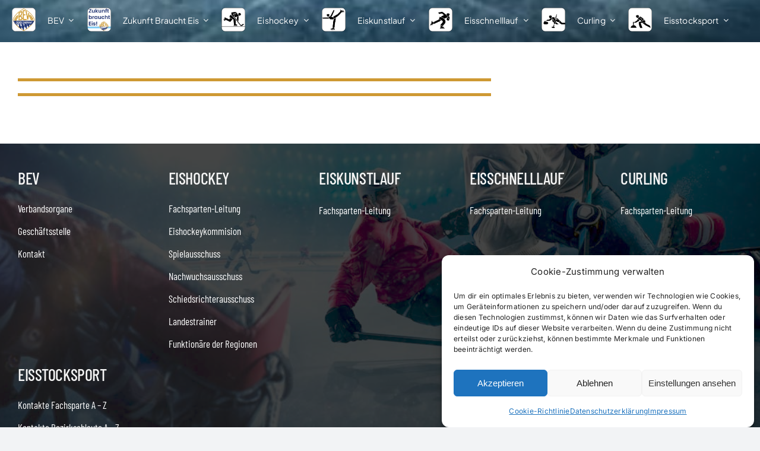

--- FILE ---
content_type: text/html; charset=UTF-8
request_url: https://bev-eissport.de/members/eisschuetzenclub-thannhausen/
body_size: 26281
content:
<!DOCTYPE html>
<html class="avada-html-layout-wide avada-html-header-position-top avada-is-100-percent-template" lang="de" prefix="og: http://ogp.me/ns# fb: http://ogp.me/ns/fb#">
<head>
	<meta http-equiv="X-UA-Compatible" content="IE=edge" />
	<meta http-equiv="Content-Type" content="text/html; charset=utf-8"/>
	<meta name="viewport" content="width=device-width, initial-scale=1" />
	<title>Eisschützenclub Thannhausen &#8211; BEV</title>
						<style type="text/css" id="elegant-google-fonts">
						@font-face{font-family:'Inter';font-style:normal;font-display: block;font-weight:regularInter;src:local('Inter'),url() format('truetype');}						</style>
						<meta name='robots' content='max-image-preview:large' />

<link rel="alternate" type="application/rss+xml" title="BEV &raquo; Feed" href="https://bev-eissport.de/feed/" />
<link rel="alternate" type="application/rss+xml" title="BEV &raquo; Kommentar-Feed" href="https://bev-eissport.de/comments/feed/" />
					<link rel="shortcut icon" href="https://bev-eissport.de/wp-content/uploads/favicon-32x32-1.png" type="image/x-icon" />
		
					<!-- Apple Touch Icon -->
			<link rel="apple-touch-icon" sizes="180x180" href="https://bev-eissport.de/wp-content/uploads/apple-icon-180x180-1.png">
		
					<!-- Android Icon -->
			<link rel="icon" sizes="192x192" href="https://bev-eissport.de/wp-content/uploads/android-icon-192x192-1.png">
		
					<!-- MS Edge Icon -->
			<meta name="msapplication-TileImage" content="https://bev-eissport.de/wp-content/uploads/BEV-Logo_Retina.png">
				<link rel="alternate" type="application/rss+xml" title="BEV &raquo; Eisschützenclub Thannhausen-Kommentar-Feed" href="https://bev-eissport.de/members/eisschuetzenclub-thannhausen/feed/" />
<link rel="alternate" title="oEmbed (JSON)" type="application/json+oembed" href="https://bev-eissport.de/wp-json/oembed/1.0/embed?url=https%3A%2F%2Fbev-eissport.de%2Fmembers%2Feisschuetzenclub-thannhausen%2F" />
<link rel="alternate" title="oEmbed (XML)" type="text/xml+oembed" href="https://bev-eissport.de/wp-json/oembed/1.0/embed?url=https%3A%2F%2Fbev-eissport.de%2Fmembers%2Feisschuetzenclub-thannhausen%2F&#038;format=xml" />
				
		<meta property="og:locale" content="de_DE"/>
		<meta property="og:type" content="article"/>
		<meta property="og:site_name" content="BEV"/>
		<meta property="og:title" content="  Eisschützenclub Thannhausen"/>
				<meta property="og:url" content="https://bev-eissport.de/members/eisschuetzenclub-thannhausen/"/>
																				<meta property="og:image" content="https://bev-eissport.de/wp-content/uploads/BEV-Logo_small.png"/>
		<meta property="og:image:width" content="70"/>
		<meta property="og:image:height" content="70"/>
		<meta property="og:image:type" content="image/png"/>
				<style id='wp-img-auto-sizes-contain-inline-css' type='text/css'>
img:is([sizes=auto i],[sizes^="auto," i]){contain-intrinsic-size:3000px 1500px}
/*# sourceURL=wp-img-auto-sizes-contain-inline-css */
</style>
<link rel='stylesheet' id='infi-elegant-elements-css' href='https://bev-eissport.de/wp-content/plugins/elegant-elements-fusion-builder/assets/css/min/elegant-elements.min.css?ver=3.6.7' type='text/css' media='all' />
<link rel='stylesheet' id='infi-elegant-animations-css' href='https://bev-eissport.de/wp-content/plugins/elegant-elements-fusion-builder/assets/css/min/infi-css-animations.min.css?ver=3.6.7' type='text/css' media='all' />
<link rel='stylesheet' id='simple-staff-list-css' href='https://bev-eissport.de/wp-content/plugins/simple-staff-list/public/css/simple-staff-list-public.css?ver=2.2.5' type='text/css' media='all' />
<link rel='stylesheet' id='dashicons-css' href='https://bev-eissport.de/wp-includes/css/dashicons.min.css?ver=5ee018c4b742ed0f29490aef9b93448a' type='text/css' media='all' />
<link rel='stylesheet' id='cmplz-general-css' href='https://bev-eissport.de/wp-content/plugins/complianz-gdpr/assets/css/cookieblocker.min.css?ver=1765980167' type='text/css' media='all' />
<link rel='stylesheet' id='a-z-listing-css' href='https://bev-eissport.de/wp-content/plugins/a-z-listing/css/a-z-listing-default.css?ver=4.3.1' type='text/css' media='all' />
<link rel='stylesheet' id='child-style-css' href='https://bev-eissport.de/wp-content/themes/BEV/style.css?ver=5ee018c4b742ed0f29490aef9b93448a' type='text/css' media='all' />
<link rel='stylesheet' id='ubermenu-css' href='https://bev-eissport.de/wp-content/plugins/ubermenu/pro/assets/css/ubermenu.min.css?ver=3.8.2' type='text/css' media='all' />
<link rel='stylesheet' id='ubermenu-white-css' href='https://bev-eissport.de/wp-content/plugins/ubermenu/pro/assets/css/skins/white.css?ver=5ee018c4b742ed0f29490aef9b93448a' type='text/css' media='all' />
<link rel='stylesheet' id='ubermenu-font-awesome-all-css' href='https://bev-eissport.de/wp-content/plugins/ubermenu/assets/fontawesome/css/all.min.css?ver=5ee018c4b742ed0f29490aef9b93448a' type='text/css' media='all' />
<link rel='stylesheet' id='fusion-dynamic-css-css' href='https://bev-eissport.de/wp-content/uploads/fusion-styles/e1328ed60b3993de047bed4dbf3e0a62.min.css?ver=3.13.3' type='text/css' media='all' />
<script type="text/javascript" src="https://bev-eissport.de/wp-includes/js/jquery/jquery.min.js?ver=3.7.1" id="jquery-core-js"></script>
<link rel="https://api.w.org/" href="https://bev-eissport.de/wp-json/" /><link rel="EditURI" type="application/rsd+xml" title="RSD" href="https://bev-eissport.de/xmlrpc.php?rsd" />
<link rel="canonical" href="https://bev-eissport.de/members/eisschuetzenclub-thannhausen/" />
<link rel='shortlink' href='https://bev-eissport.de/?p=3154' />
<style id="ubermenu-custom-generated-css">
/** Font Awesome 4 Compatibility **/
.fa{font-style:normal;font-variant:normal;font-weight:normal;font-family:FontAwesome;}

/** UberMenu Responsive Styles (Breakpoint Setting) **/
@media screen and (min-width: 1037px){
  .ubermenu{ display:block !important; } .ubermenu-responsive .ubermenu-item.ubermenu-hide-desktop{ display:none !important; } .ubermenu-responsive.ubermenu-retractors-responsive .ubermenu-retractor-mobile{ display:none; }  /* Top level items full height */ .ubermenu.ubermenu-horizontal.ubermenu-items-vstretch .ubermenu-nav{   display:flex;   align-items:stretch; } .ubermenu.ubermenu-horizontal.ubermenu-items-vstretch .ubermenu-item.ubermenu-item-level-0{   display:flex;   flex-direction:column; } .ubermenu.ubermenu-horizontal.ubermenu-items-vstretch .ubermenu-item.ubermenu-item-level-0 > .ubermenu-target{   flex:1;   display:flex;   align-items:center; flex-wrap:wrap; } .ubermenu.ubermenu-horizontal.ubermenu-items-vstretch .ubermenu-item.ubermenu-item-level-0 > .ubermenu-target > .ubermenu-target-divider{ position:static; flex-basis:100%; } .ubermenu.ubermenu-horizontal.ubermenu-items-vstretch .ubermenu-item.ubermenu-item-level-0 > .ubermenu-target.ubermenu-item-layout-image_left > .ubermenu-target-text{ padding-left:1em; } .ubermenu.ubermenu-horizontal.ubermenu-items-vstretch .ubermenu-item.ubermenu-item-level-0 > .ubermenu-target.ubermenu-item-layout-image_right > .ubermenu-target-text{ padding-right:1em; } .ubermenu.ubermenu-horizontal.ubermenu-items-vstretch .ubermenu-item.ubermenu-item-level-0 > .ubermenu-target.ubermenu-item-layout-image_above, .ubermenu.ubermenu-horizontal.ubermenu-items-vstretch .ubermenu-item.ubermenu-item-level-0 > .ubermenu-target.ubermenu-item-layout-image_below{ flex-direction:column; } .ubermenu.ubermenu-horizontal.ubermenu-items-vstretch .ubermenu-item.ubermenu-item-level-0 > .ubermenu-submenu-drop{   top:100%; } .ubermenu.ubermenu-horizontal.ubermenu-items-vstretch .ubermenu-item-level-0:not(.ubermenu-align-right) + .ubermenu-item.ubermenu-align-right{ margin-left:auto; } .ubermenu.ubermenu-horizontal.ubermenu-items-vstretch .ubermenu-item.ubermenu-item-level-0 > .ubermenu-target.ubermenu-content-align-left{   justify-content:flex-start; } .ubermenu.ubermenu-horizontal.ubermenu-items-vstretch .ubermenu-item.ubermenu-item-level-0 > .ubermenu-target.ubermenu-content-align-center{   justify-content:center; } .ubermenu.ubermenu-horizontal.ubermenu-items-vstretch .ubermenu-item.ubermenu-item-level-0 > .ubermenu-target.ubermenu-content-align-right{   justify-content:flex-end; }  /* Force current submenu always open but below others */ .ubermenu-force-current-submenu .ubermenu-item-level-0.ubermenu-current-menu-item > .ubermenu-submenu-drop, .ubermenu-force-current-submenu .ubermenu-item-level-0.ubermenu-current-menu-ancestor > .ubermenu-submenu-drop {     display: block!important;     opacity: 1!important;     visibility: visible!important;     margin: 0!important;     top: auto!important;     height: auto;     z-index:19; }   /* Invert Horizontal menu to make subs go up */ .ubermenu-invert.ubermenu-horizontal .ubermenu-item-level-0 > .ubermenu-submenu-drop, .ubermenu-invert.ubermenu-horizontal.ubermenu-items-vstretch .ubermenu-item.ubermenu-item-level-0>.ubermenu-submenu-drop{  top:auto;  bottom:100%; } .ubermenu-invert.ubermenu-horizontal.ubermenu-sub-indicators .ubermenu-item-level-0.ubermenu-has-submenu-drop > .ubermenu-target > .ubermenu-sub-indicator{ transform:rotate(180deg); } /* Make second level flyouts fly up */ .ubermenu-invert.ubermenu-horizontal .ubermenu-submenu .ubermenu-item.ubermenu-active > .ubermenu-submenu-type-flyout{     top:auto;     bottom:0; } /* Clip the submenus properly when inverted */ .ubermenu-invert.ubermenu-horizontal .ubermenu-item-level-0 > .ubermenu-submenu-drop{     clip: rect(-5000px,5000px,auto,-5000px); }    /* Invert Vertical menu to make subs go left */ .ubermenu-invert.ubermenu-vertical .ubermenu-item-level-0 > .ubermenu-submenu-drop{   right:100%;   left:auto; } .ubermenu-invert.ubermenu-vertical.ubermenu-sub-indicators .ubermenu-item-level-0.ubermenu-item-has-children > .ubermenu-target > .ubermenu-sub-indicator{   right:auto;   left:10px; transform:rotate(90deg); } .ubermenu-vertical.ubermenu-invert .ubermenu-item > .ubermenu-submenu-drop {   clip: rect(-5000px,5000px,5000px,-5000px); } /* Vertical Flyout > Flyout */ .ubermenu-vertical.ubermenu-invert.ubermenu-sub-indicators .ubermenu-has-submenu-drop > .ubermenu-target{   padding-left:25px; } .ubermenu-vertical.ubermenu-invert .ubermenu-item > .ubermenu-target > .ubermenu-sub-indicator {   right:auto;   left:10px;   transform:rotate(90deg); } .ubermenu-vertical.ubermenu-invert .ubermenu-item > .ubermenu-submenu-drop.ubermenu-submenu-type-flyout, .ubermenu-vertical.ubermenu-invert .ubermenu-submenu-type-flyout > .ubermenu-item > .ubermenu-submenu-drop {   right: 100%;   left: auto; }  .ubermenu-responsive-toggle{ display:none; }
}
@media screen and (max-width: 1036px){
   .ubermenu-responsive-toggle, .ubermenu-sticky-toggle-wrapper { display: block; }  .ubermenu-responsive{ width:100%; max-height:600px; visibility:visible; overflow:visible;  -webkit-transition:max-height 1s ease-in; transition:max-height .3s ease-in; } .ubermenu-responsive.ubermenu-mobile-accordion:not(.ubermenu-mobile-modal):not(.ubermenu-in-transition):not(.ubermenu-responsive-collapse){ max-height:none; } .ubermenu-responsive.ubermenu-items-align-center{   text-align:left; } .ubermenu-responsive.ubermenu{ margin:0; } .ubermenu-responsive.ubermenu .ubermenu-nav{ display:block; }  .ubermenu-responsive.ubermenu-responsive-nocollapse, .ubermenu-repsonsive.ubermenu-no-transitions{ display:block; max-height:none; }  .ubermenu-responsive.ubermenu-responsive-collapse{ max-height:none; visibility:visible; overflow:visible; } .ubermenu-responsive.ubermenu-responsive-collapse{ max-height:0; overflow:hidden !important; visibility:hidden; } .ubermenu-responsive.ubermenu-in-transition, .ubermenu-responsive.ubermenu-in-transition .ubermenu-nav{ overflow:hidden !important; visibility:visible; } .ubermenu-responsive.ubermenu-responsive-collapse:not(.ubermenu-in-transition){ border-top-width:0; border-bottom-width:0; } .ubermenu-responsive.ubermenu-responsive-collapse .ubermenu-item .ubermenu-submenu{ display:none; }  .ubermenu-responsive .ubermenu-item-level-0{ width:50%; } .ubermenu-responsive.ubermenu-responsive-single-column .ubermenu-item-level-0{ float:none; clear:both; width:100%; } .ubermenu-responsive .ubermenu-item.ubermenu-item-level-0 > .ubermenu-target{ border:none; box-shadow:none; } .ubermenu-responsive .ubermenu-item.ubermenu-has-submenu-flyout{ position:static; } .ubermenu-responsive.ubermenu-sub-indicators .ubermenu-submenu-type-flyout .ubermenu-has-submenu-drop > .ubermenu-target > .ubermenu-sub-indicator{ transform:rotate(0); right:10px; left:auto; } .ubermenu-responsive .ubermenu-nav .ubermenu-item .ubermenu-submenu.ubermenu-submenu-drop{ width:100%; min-width:100%; max-width:100%; top:auto; left:0 !important; } .ubermenu-responsive.ubermenu-has-border .ubermenu-nav .ubermenu-item .ubermenu-submenu.ubermenu-submenu-drop{ left: -1px !important; /* For borders */ } .ubermenu-responsive .ubermenu-submenu.ubermenu-submenu-type-mega > .ubermenu-item.ubermenu-column{ min-height:0; border-left:none;  float:left; /* override left/center/right content alignment */ display:block; } .ubermenu-responsive .ubermenu-item.ubermenu-active > .ubermenu-submenu.ubermenu-submenu-type-mega{     max-height:none;     height:auto;/*prevent overflow scrolling since android is still finicky*/     overflow:visible; } .ubermenu-responsive.ubermenu-transition-slide .ubermenu-item.ubermenu-in-transition > .ubermenu-submenu-drop{ max-height:1000px; /* because of slide transition */ } .ubermenu .ubermenu-submenu-type-flyout .ubermenu-submenu-type-mega{ min-height:0; } .ubermenu.ubermenu-responsive .ubermenu-column, .ubermenu.ubermenu-responsive .ubermenu-column-auto{ min-width:50%; } .ubermenu.ubermenu-responsive .ubermenu-autoclear > .ubermenu-column{ clear:none; } .ubermenu.ubermenu-responsive .ubermenu-column:nth-of-type(2n+1){ clear:both; } .ubermenu.ubermenu-responsive .ubermenu-submenu-retractor-top:not(.ubermenu-submenu-retractor-top-2) .ubermenu-column:nth-of-type(2n+1){ clear:none; } .ubermenu.ubermenu-responsive .ubermenu-submenu-retractor-top:not(.ubermenu-submenu-retractor-top-2) .ubermenu-column:nth-of-type(2n+2){ clear:both; }  .ubermenu-responsive-single-column-subs .ubermenu-submenu .ubermenu-item { float: none; clear: both; width: 100%; min-width: 100%; }  /* Submenu footer content */ .ubermenu .ubermenu-submenu-footer{     position:relative;     bottom:auto;     right:auto; }   .ubermenu.ubermenu-responsive .ubermenu-tabs, .ubermenu.ubermenu-responsive .ubermenu-tabs-group, .ubermenu.ubermenu-responsive .ubermenu-tab, .ubermenu.ubermenu-responsive .ubermenu-tab-content-panel{ /** TABS SHOULD BE 100%  ACCORDION */ width:100%; min-width:100%; max-width:100%; left:0; } .ubermenu.ubermenu-responsive .ubermenu-tabs, .ubermenu.ubermenu-responsive .ubermenu-tab-content-panel{ min-height:0 !important;/* Override Inline Style from JS */ } .ubermenu.ubermenu-responsive .ubermenu-tabs{ z-index:15; } .ubermenu.ubermenu-responsive .ubermenu-tab-content-panel{ z-index:20; } /* Tab Layering */ .ubermenu-responsive .ubermenu-tab{ position:relative; } .ubermenu-responsive .ubermenu-tab.ubermenu-active{ position:relative; z-index:20; } .ubermenu-responsive .ubermenu-tab > .ubermenu-target{ border-width:0 0 1px 0; } .ubermenu-responsive.ubermenu-sub-indicators .ubermenu-tabs > .ubermenu-tabs-group > .ubermenu-tab.ubermenu-has-submenu-drop > .ubermenu-target > .ubermenu-sub-indicator{ transform:rotate(0); right:10px; left:auto; }  .ubermenu-responsive .ubermenu-tabs > .ubermenu-tabs-group > .ubermenu-tab > .ubermenu-tab-content-panel{ top:auto; border-width:1px; } .ubermenu-responsive .ubermenu-tab-layout-bottom > .ubermenu-tabs-group{ /*position:relative;*/ }   .ubermenu-reponsive .ubermenu-item-level-0 > .ubermenu-submenu-type-stack{ /* Top Level Stack Columns */ position:relative; }  .ubermenu-responsive .ubermenu-submenu-type-stack .ubermenu-column, .ubermenu-responsive .ubermenu-submenu-type-stack .ubermenu-column-auto{ /* Stack Columns */ width:100%; max-width:100%; }   .ubermenu-responsive .ubermenu-item-mini{ /* Mini items */ min-width:0; width:auto; float:left; clear:none !important; } .ubermenu-responsive .ubermenu-item.ubermenu-item-mini > a.ubermenu-target{ padding-left:20px; padding-right:20px; }   .ubermenu-responsive .ubermenu-item.ubermenu-hide-mobile{ /* Hiding items */ display:none !important; }  .ubermenu-responsive.ubermenu-hide-bkgs .ubermenu-submenu.ubermenu-submenu-bkg-img{ /** Hide Background Images in Submenu */ background-image:none; } .ubermenu.ubermenu-responsive .ubermenu-item-level-0.ubermenu-item-mini{ min-width:0; width:auto; } .ubermenu-vertical .ubermenu-item.ubermenu-item-level-0{ width:100%; } .ubermenu-vertical.ubermenu-sub-indicators .ubermenu-item-level-0.ubermenu-item-has-children > .ubermenu-target > .ubermenu-sub-indicator{ right:10px; left:auto; transform:rotate(0); } .ubermenu-vertical .ubermenu-item.ubermenu-item-level-0.ubermenu-relative.ubermenu-active > .ubermenu-submenu-drop.ubermenu-submenu-align-vertical_parent_item{     top:auto; }   .ubermenu.ubermenu-responsive .ubermenu-tabs{     position:static; } /* Tabs on Mobile with mouse (but not click) - leave space to hover off */ .ubermenu:not(.ubermenu-is-mobile):not(.ubermenu-submenu-indicator-closes) .ubermenu-submenu .ubermenu-tab[data-ubermenu-trigger="mouseover"] .ubermenu-tab-content-panel, .ubermenu:not(.ubermenu-is-mobile):not(.ubermenu-submenu-indicator-closes) .ubermenu-submenu .ubermenu-tab[data-ubermenu-trigger="hover_intent"] .ubermenu-tab-content-panel{     margin-left:6%; width:94%; min-width:94%; }  /* Sub indicator close visibility */ .ubermenu.ubermenu-submenu-indicator-closes .ubermenu-active > .ubermenu-target > .ubermenu-sub-indicator-close{ display:block; display: flex; align-items: center; justify-content: center; } .ubermenu.ubermenu-submenu-indicator-closes .ubermenu-active > .ubermenu-target > .ubermenu-sub-indicator{ display:none; }  .ubermenu .ubermenu-tabs .ubermenu-tab-content-panel{     box-shadow: 0 5px 10px rgba(0,0,0,.075); }  /* When submenus and items go full width, move items back to appropriate positioning */ .ubermenu .ubermenu-submenu-rtl {     direction: ltr; }   /* Fixed position mobile menu */ .ubermenu.ubermenu-mobile-modal{   position:fixed;   z-index:9999999; opacity:1;   top:0;   left:0;   width:100%;   width:100vw;   max-width:100%;   max-width:100vw; height:100%; height:calc(100vh - calc(100vh - 100%)); height:-webkit-fill-available; max-height:calc(100vh - calc(100vh - 100%)); max-height:-webkit-fill-available;   border:none; box-sizing:border-box;    display:flex;   flex-direction:column;   justify-content:flex-start; overflow-y:auto !important; /* for non-accordion mode */ overflow-x:hidden !important; overscroll-behavior: contain; transform:scale(1); transition-duration:.1s; transition-property: all; } .ubermenu.ubermenu-mobile-modal.ubermenu-mobile-accordion.ubermenu-interaction-press{ overflow-y:hidden !important; } .ubermenu.ubermenu-mobile-modal.ubermenu-responsive-collapse{ overflow:hidden !important; opacity:0; transform:scale(.9); visibility:hidden; } .ubermenu.ubermenu-mobile-modal .ubermenu-nav{   flex:1;   overflow-y:auto !important; overscroll-behavior: contain; } .ubermenu.ubermenu-mobile-modal .ubermenu-item-level-0{ margin:0; } .ubermenu.ubermenu-mobile-modal .ubermenu-mobile-close-button{ border:none; background:none; border-radius:0; padding:1em; color:inherit; display:inline-block; text-align:center; font-size:14px; } .ubermenu.ubermenu-mobile-modal .ubermenu-mobile-footer .ubermenu-mobile-close-button{ width: 100%; display: flex; align-items: center; justify-content: center; } .ubermenu.ubermenu-mobile-modal .ubermenu-mobile-footer .ubermenu-mobile-close-button .ubermenu-icon-essential, .ubermenu.ubermenu-mobile-modal .ubermenu-mobile-footer .ubermenu-mobile-close-button .fas.fa-times{ margin-right:.2em; }  /* Header/Footer Mobile content */ .ubermenu .ubermenu-mobile-header, .ubermenu .ubermenu-mobile-footer{ display:block; text-align:center; color:inherit; }  /* Accordion submenus mobile (single column tablet) */ .ubermenu.ubermenu-responsive-single-column.ubermenu-mobile-accordion.ubermenu-interaction-press .ubermenu-item > .ubermenu-submenu-drop, .ubermenu.ubermenu-responsive-single-column.ubermenu-mobile-accordion.ubermenu-interaction-press .ubermenu-tab > .ubermenu-tab-content-panel{ box-sizing:border-box; border-left:none; border-right:none; box-shadow:none; } .ubermenu.ubermenu-responsive-single-column.ubermenu-mobile-accordion.ubermenu-interaction-press .ubermenu-item.ubermenu-active > .ubermenu-submenu-drop, .ubermenu.ubermenu-responsive-single-column.ubermenu-mobile-accordion.ubermenu-interaction-press .ubermenu-tab.ubermenu-active > .ubermenu-tab-content-panel{   position:static; }   /* Accordion indented - remove borders and extra spacing from headers */ .ubermenu.ubermenu-mobile-accordion-indent .ubermenu-submenu.ubermenu-submenu-drop, .ubermenu.ubermenu-mobile-accordion-indent .ubermenu-submenu .ubermenu-item-header.ubermenu-has-submenu-stack > .ubermenu-target{   border:none; } .ubermenu.ubermenu-mobile-accordion-indent .ubermenu-submenu .ubermenu-item-header.ubermenu-has-submenu-stack > .ubermenu-submenu-type-stack{   padding-top:0; } /* Accordion dropdown indentation padding */ .ubermenu.ubermenu-mobile-accordion-indent .ubermenu-submenu-drop .ubermenu-submenu-drop .ubermenu-item > .ubermenu-target, .ubermenu.ubermenu-mobile-accordion-indent .ubermenu-submenu-drop .ubermenu-tab-content-panel .ubermenu-item > .ubermenu-target{   padding-left:calc( var(--ubermenu-accordion-indent) * 2 ); } .ubermenu.ubermenu-mobile-accordion-indent .ubermenu-submenu-drop .ubermenu-submenu-drop .ubermenu-submenu-drop .ubermenu-item > .ubermenu-target, .ubermenu.ubermenu-mobile-accordion-indent .ubermenu-submenu-drop .ubermenu-tab-content-panel .ubermenu-tab-content-panel .ubermenu-item > .ubermenu-target{   padding-left:calc( var(--ubermenu-accordion-indent) * 3 ); } .ubermenu.ubermenu-mobile-accordion-indent .ubermenu-submenu-drop .ubermenu-submenu-drop .ubermenu-submenu-drop .ubermenu-submenu-drop .ubermenu-item > .ubermenu-target, .ubermenu.ubermenu-mobile-accordion-indent .ubermenu-submenu-drop .ubermenu-tab-content-panel .ubermenu-tab-content-panel .ubermenu-tab-content-panel .ubermenu-item > .ubermenu-target{   padding-left:calc( var(--ubermenu-accordion-indent) * 4 ); } /* Reverse Accordion dropdown indentation padding */ .rtl .ubermenu.ubermenu-mobile-accordion-indent .ubermenu-submenu-drop .ubermenu-submenu-drop .ubermenu-item > .ubermenu-target, .rtl .ubermenu.ubermenu-mobile-accordion-indent .ubermenu-submenu-drop .ubermenu-tab-content-panel .ubermenu-item > .ubermenu-target{ padding-left:0;   padding-right:calc( var(--ubermenu-accordion-indent) * 2 ); } .rtl .ubermenu.ubermenu-mobile-accordion-indent .ubermenu-submenu-drop .ubermenu-submenu-drop .ubermenu-submenu-drop .ubermenu-item > .ubermenu-target, .rtl .ubermenu.ubermenu-mobile-accordion-indent .ubermenu-submenu-drop .ubermenu-tab-content-panel .ubermenu-tab-content-panel .ubermenu-item > .ubermenu-target{ padding-left:0; padding-right:calc( var(--ubermenu-accordion-indent) * 3 ); } .rtl .ubermenu.ubermenu-mobile-accordion-indent .ubermenu-submenu-drop .ubermenu-submenu-drop .ubermenu-submenu-drop .ubermenu-submenu-drop .ubermenu-item > .ubermenu-target, .rtl .ubermenu.ubermenu-mobile-accordion-indent .ubermenu-submenu-drop .ubermenu-tab-content-panel .ubermenu-tab-content-panel .ubermenu-tab-content-panel .ubermenu-item > .ubermenu-target{ padding-left:0; padding-right:calc( var(--ubermenu-accordion-indent) * 4 ); }  .ubermenu-responsive-toggle{ display:block; }
}
@media screen and (max-width: 480px){
  .ubermenu.ubermenu-responsive .ubermenu-item-level-0{ width:100%; } .ubermenu.ubermenu-responsive .ubermenu-column, .ubermenu.ubermenu-responsive .ubermenu-column-auto{ min-width:100%; } .ubermenu .ubermenu-autocolumn:not(:first-child), .ubermenu .ubermenu-autocolumn:not(:first-child) .ubermenu-submenu-type-stack{     padding-top:0; } .ubermenu .ubermenu-autocolumn:not(:last-child), .ubermenu .ubermenu-autocolumn:not(:last-child) .ubermenu-submenu-type-stack{     padding-bottom:0; } .ubermenu .ubermenu-autocolumn > .ubermenu-submenu-type-stack > .ubermenu-item-normal:first-child{     margin-top:0; }     /* Accordion submenus mobile */ .ubermenu.ubermenu-responsive.ubermenu-mobile-accordion.ubermenu-interaction-press .ubermenu-item > .ubermenu-submenu-drop, .ubermenu.ubermenu-responsive.ubermenu-mobile-accordion.ubermenu-interaction-press .ubermenu-tab > .ubermenu-tab-content-panel{     box-shadow:none; box-sizing:border-box; border-left:none; border-right:none; } .ubermenu.ubermenu-responsive.ubermenu-mobile-accordion.ubermenu-interaction-press .ubermenu-item.ubermenu-active > .ubermenu-submenu-drop, .ubermenu.ubermenu-responsive.ubermenu-mobile-accordion.ubermenu-interaction-press .ubermenu-tab.ubermenu-active > .ubermenu-tab-content-panel{     position:static; } 
}


/** UberMenu Custom Menu Styles (Customizer) **/
/* main */
 .ubermenu-responsive-toggle.ubermenu-responsive-toggle-main { font-size:16px; font-weight:bold; background:#1e73be; color:#ffffff; }


/* Status: Loaded from Transient */

</style><style id="wpfd_custom_css"></style>			<style>.cmplz-hidden {
					display: none !important;
				}</style><style type="text/css" id="css-fb-visibility">@media screen and (max-width: 1036px){.fusion-no-small-visibility{display:none !important;}body .sm-text-align-center{text-align:center !important;}body .sm-text-align-left{text-align:left !important;}body .sm-text-align-right{text-align:right !important;}body .sm-flex-align-center{justify-content:center !important;}body .sm-flex-align-flex-start{justify-content:flex-start !important;}body .sm-flex-align-flex-end{justify-content:flex-end !important;}body .sm-mx-auto{margin-left:auto !important;margin-right:auto !important;}body .sm-ml-auto{margin-left:auto !important;}body .sm-mr-auto{margin-right:auto !important;}body .fusion-absolute-position-small{position:absolute;top:auto;width:100%;}.awb-sticky.awb-sticky-small{ position: sticky; top: var(--awb-sticky-offset,0); }}@media screen and (min-width: 1037px) and (max-width: 1558px){.fusion-no-medium-visibility{display:none !important;}body .md-text-align-center{text-align:center !important;}body .md-text-align-left{text-align:left !important;}body .md-text-align-right{text-align:right !important;}body .md-flex-align-center{justify-content:center !important;}body .md-flex-align-flex-start{justify-content:flex-start !important;}body .md-flex-align-flex-end{justify-content:flex-end !important;}body .md-mx-auto{margin-left:auto !important;margin-right:auto !important;}body .md-ml-auto{margin-left:auto !important;}body .md-mr-auto{margin-right:auto !important;}body .fusion-absolute-position-medium{position:absolute;top:auto;width:100%;}.awb-sticky.awb-sticky-medium{ position: sticky; top: var(--awb-sticky-offset,0); }}@media screen and (min-width: 1559px){.fusion-no-large-visibility{display:none !important;}body .lg-text-align-center{text-align:center !important;}body .lg-text-align-left{text-align:left !important;}body .lg-text-align-right{text-align:right !important;}body .lg-flex-align-center{justify-content:center !important;}body .lg-flex-align-flex-start{justify-content:flex-start !important;}body .lg-flex-align-flex-end{justify-content:flex-end !important;}body .lg-mx-auto{margin-left:auto !important;margin-right:auto !important;}body .lg-ml-auto{margin-left:auto !important;}body .lg-mr-auto{margin-right:auto !important;}body .fusion-absolute-position-large{position:absolute;top:auto;width:100%;}.awb-sticky.awb-sticky-large{ position: sticky; top: var(--awb-sticky-offset,0); }}</style>		<style type="text/css" id="wp-custom-css">
			.slide-content {
    display: contents;
}


@media only screen and (max-width: 600px) {
.fusion-title-sc-wrapper.fusion-block-element
{
	position: absolute;
	bottom: 0px;
}
}

.elegant-slick-slide {
    left: 0px !important;
    top: 0px !important;
    position: absolute !important;
	  margin-left: 12px !important;
		margin-right: 12px !important;
}

.bev_preline{
	white-space: pre-wrap;
}

.ubermenu .ubermenu-target-text {
	color: #012e89
}		</style>
				<script type="text/javascript">
			var doc = document.documentElement;
			doc.setAttribute( 'data-useragent', navigator.userAgent );
		</script>
		
	<style id='global-styles-inline-css' type='text/css'>
:root{--wp--preset--aspect-ratio--square: 1;--wp--preset--aspect-ratio--4-3: 4/3;--wp--preset--aspect-ratio--3-4: 3/4;--wp--preset--aspect-ratio--3-2: 3/2;--wp--preset--aspect-ratio--2-3: 2/3;--wp--preset--aspect-ratio--16-9: 16/9;--wp--preset--aspect-ratio--9-16: 9/16;--wp--preset--color--black: #000000;--wp--preset--color--cyan-bluish-gray: #abb8c3;--wp--preset--color--white: #ffffff;--wp--preset--color--pale-pink: #f78da7;--wp--preset--color--vivid-red: #cf2e2e;--wp--preset--color--luminous-vivid-orange: #ff6900;--wp--preset--color--luminous-vivid-amber: #fcb900;--wp--preset--color--light-green-cyan: #7bdcb5;--wp--preset--color--vivid-green-cyan: #00d084;--wp--preset--color--pale-cyan-blue: #8ed1fc;--wp--preset--color--vivid-cyan-blue: #0693e3;--wp--preset--color--vivid-purple: #9b51e0;--wp--preset--color--awb-color-1: #ffffff;--wp--preset--color--awb-color-2: #f9f9fb;--wp--preset--color--awb-color-3: #f2f3f5;--wp--preset--color--awb-color-4: #65bd7d;--wp--preset--color--awb-color-5: #198fd9;--wp--preset--color--awb-color-6: #434549;--wp--preset--color--awb-color-7: #212326;--wp--preset--color--awb-color-8: #012e89;--wp--preset--color--awb-color-custom-1: #012e89;--wp--preset--color--awb-color-custom-2: #ce9933;--wp--preset--gradient--vivid-cyan-blue-to-vivid-purple: linear-gradient(135deg,rgb(6,147,227) 0%,rgb(155,81,224) 100%);--wp--preset--gradient--light-green-cyan-to-vivid-green-cyan: linear-gradient(135deg,rgb(122,220,180) 0%,rgb(0,208,130) 100%);--wp--preset--gradient--luminous-vivid-amber-to-luminous-vivid-orange: linear-gradient(135deg,rgb(252,185,0) 0%,rgb(255,105,0) 100%);--wp--preset--gradient--luminous-vivid-orange-to-vivid-red: linear-gradient(135deg,rgb(255,105,0) 0%,rgb(207,46,46) 100%);--wp--preset--gradient--very-light-gray-to-cyan-bluish-gray: linear-gradient(135deg,rgb(238,238,238) 0%,rgb(169,184,195) 100%);--wp--preset--gradient--cool-to-warm-spectrum: linear-gradient(135deg,rgb(74,234,220) 0%,rgb(151,120,209) 20%,rgb(207,42,186) 40%,rgb(238,44,130) 60%,rgb(251,105,98) 80%,rgb(254,248,76) 100%);--wp--preset--gradient--blush-light-purple: linear-gradient(135deg,rgb(255,206,236) 0%,rgb(152,150,240) 100%);--wp--preset--gradient--blush-bordeaux: linear-gradient(135deg,rgb(254,205,165) 0%,rgb(254,45,45) 50%,rgb(107,0,62) 100%);--wp--preset--gradient--luminous-dusk: linear-gradient(135deg,rgb(255,203,112) 0%,rgb(199,81,192) 50%,rgb(65,88,208) 100%);--wp--preset--gradient--pale-ocean: linear-gradient(135deg,rgb(255,245,203) 0%,rgb(182,227,212) 50%,rgb(51,167,181) 100%);--wp--preset--gradient--electric-grass: linear-gradient(135deg,rgb(202,248,128) 0%,rgb(113,206,126) 100%);--wp--preset--gradient--midnight: linear-gradient(135deg,rgb(2,3,129) 0%,rgb(40,116,252) 100%);--wp--preset--font-size--small: 12px;--wp--preset--font-size--medium: 20px;--wp--preset--font-size--large: 24px;--wp--preset--font-size--x-large: 42px;--wp--preset--font-size--normal: 16px;--wp--preset--font-size--xlarge: 32px;--wp--preset--font-size--huge: 48px;--wp--preset--spacing--20: 0.44rem;--wp--preset--spacing--30: 0.67rem;--wp--preset--spacing--40: 1rem;--wp--preset--spacing--50: 1.5rem;--wp--preset--spacing--60: 2.25rem;--wp--preset--spacing--70: 3.38rem;--wp--preset--spacing--80: 5.06rem;--wp--preset--shadow--natural: 6px 6px 9px rgba(0, 0, 0, 0.2);--wp--preset--shadow--deep: 12px 12px 50px rgba(0, 0, 0, 0.4);--wp--preset--shadow--sharp: 6px 6px 0px rgba(0, 0, 0, 0.2);--wp--preset--shadow--outlined: 6px 6px 0px -3px rgb(255, 255, 255), 6px 6px rgb(0, 0, 0);--wp--preset--shadow--crisp: 6px 6px 0px rgb(0, 0, 0);}:where(.is-layout-flex){gap: 0.5em;}:where(.is-layout-grid){gap: 0.5em;}body .is-layout-flex{display: flex;}.is-layout-flex{flex-wrap: wrap;align-items: center;}.is-layout-flex > :is(*, div){margin: 0;}body .is-layout-grid{display: grid;}.is-layout-grid > :is(*, div){margin: 0;}:where(.wp-block-columns.is-layout-flex){gap: 2em;}:where(.wp-block-columns.is-layout-grid){gap: 2em;}:where(.wp-block-post-template.is-layout-flex){gap: 1.25em;}:where(.wp-block-post-template.is-layout-grid){gap: 1.25em;}.has-black-color{color: var(--wp--preset--color--black) !important;}.has-cyan-bluish-gray-color{color: var(--wp--preset--color--cyan-bluish-gray) !important;}.has-white-color{color: var(--wp--preset--color--white) !important;}.has-pale-pink-color{color: var(--wp--preset--color--pale-pink) !important;}.has-vivid-red-color{color: var(--wp--preset--color--vivid-red) !important;}.has-luminous-vivid-orange-color{color: var(--wp--preset--color--luminous-vivid-orange) !important;}.has-luminous-vivid-amber-color{color: var(--wp--preset--color--luminous-vivid-amber) !important;}.has-light-green-cyan-color{color: var(--wp--preset--color--light-green-cyan) !important;}.has-vivid-green-cyan-color{color: var(--wp--preset--color--vivid-green-cyan) !important;}.has-pale-cyan-blue-color{color: var(--wp--preset--color--pale-cyan-blue) !important;}.has-vivid-cyan-blue-color{color: var(--wp--preset--color--vivid-cyan-blue) !important;}.has-vivid-purple-color{color: var(--wp--preset--color--vivid-purple) !important;}.has-black-background-color{background-color: var(--wp--preset--color--black) !important;}.has-cyan-bluish-gray-background-color{background-color: var(--wp--preset--color--cyan-bluish-gray) !important;}.has-white-background-color{background-color: var(--wp--preset--color--white) !important;}.has-pale-pink-background-color{background-color: var(--wp--preset--color--pale-pink) !important;}.has-vivid-red-background-color{background-color: var(--wp--preset--color--vivid-red) !important;}.has-luminous-vivid-orange-background-color{background-color: var(--wp--preset--color--luminous-vivid-orange) !important;}.has-luminous-vivid-amber-background-color{background-color: var(--wp--preset--color--luminous-vivid-amber) !important;}.has-light-green-cyan-background-color{background-color: var(--wp--preset--color--light-green-cyan) !important;}.has-vivid-green-cyan-background-color{background-color: var(--wp--preset--color--vivid-green-cyan) !important;}.has-pale-cyan-blue-background-color{background-color: var(--wp--preset--color--pale-cyan-blue) !important;}.has-vivid-cyan-blue-background-color{background-color: var(--wp--preset--color--vivid-cyan-blue) !important;}.has-vivid-purple-background-color{background-color: var(--wp--preset--color--vivid-purple) !important;}.has-black-border-color{border-color: var(--wp--preset--color--black) !important;}.has-cyan-bluish-gray-border-color{border-color: var(--wp--preset--color--cyan-bluish-gray) !important;}.has-white-border-color{border-color: var(--wp--preset--color--white) !important;}.has-pale-pink-border-color{border-color: var(--wp--preset--color--pale-pink) !important;}.has-vivid-red-border-color{border-color: var(--wp--preset--color--vivid-red) !important;}.has-luminous-vivid-orange-border-color{border-color: var(--wp--preset--color--luminous-vivid-orange) !important;}.has-luminous-vivid-amber-border-color{border-color: var(--wp--preset--color--luminous-vivid-amber) !important;}.has-light-green-cyan-border-color{border-color: var(--wp--preset--color--light-green-cyan) !important;}.has-vivid-green-cyan-border-color{border-color: var(--wp--preset--color--vivid-green-cyan) !important;}.has-pale-cyan-blue-border-color{border-color: var(--wp--preset--color--pale-cyan-blue) !important;}.has-vivid-cyan-blue-border-color{border-color: var(--wp--preset--color--vivid-cyan-blue) !important;}.has-vivid-purple-border-color{border-color: var(--wp--preset--color--vivid-purple) !important;}.has-vivid-cyan-blue-to-vivid-purple-gradient-background{background: var(--wp--preset--gradient--vivid-cyan-blue-to-vivid-purple) !important;}.has-light-green-cyan-to-vivid-green-cyan-gradient-background{background: var(--wp--preset--gradient--light-green-cyan-to-vivid-green-cyan) !important;}.has-luminous-vivid-amber-to-luminous-vivid-orange-gradient-background{background: var(--wp--preset--gradient--luminous-vivid-amber-to-luminous-vivid-orange) !important;}.has-luminous-vivid-orange-to-vivid-red-gradient-background{background: var(--wp--preset--gradient--luminous-vivid-orange-to-vivid-red) !important;}.has-very-light-gray-to-cyan-bluish-gray-gradient-background{background: var(--wp--preset--gradient--very-light-gray-to-cyan-bluish-gray) !important;}.has-cool-to-warm-spectrum-gradient-background{background: var(--wp--preset--gradient--cool-to-warm-spectrum) !important;}.has-blush-light-purple-gradient-background{background: var(--wp--preset--gradient--blush-light-purple) !important;}.has-blush-bordeaux-gradient-background{background: var(--wp--preset--gradient--blush-bordeaux) !important;}.has-luminous-dusk-gradient-background{background: var(--wp--preset--gradient--luminous-dusk) !important;}.has-pale-ocean-gradient-background{background: var(--wp--preset--gradient--pale-ocean) !important;}.has-electric-grass-gradient-background{background: var(--wp--preset--gradient--electric-grass) !important;}.has-midnight-gradient-background{background: var(--wp--preset--gradient--midnight) !important;}.has-small-font-size{font-size: var(--wp--preset--font-size--small) !important;}.has-medium-font-size{font-size: var(--wp--preset--font-size--medium) !important;}.has-large-font-size{font-size: var(--wp--preset--font-size--large) !important;}.has-x-large-font-size{font-size: var(--wp--preset--font-size--x-large) !important;}
/*# sourceURL=global-styles-inline-css */
</style>
<link rel='stylesheet' id='wp-block-library-css' href='https://bev-eissport.de/wp-includes/css/dist/block-library/style.min.css?ver=5ee018c4b742ed0f29490aef9b93448a' type='text/css' media='all' />
<style id='wp-block-library-inline-css' type='text/css'>
/*wp_block_styles_on_demand_placeholder:69439d346c1cf*/
/*# sourceURL=wp-block-library-inline-css */
</style>
<style id='wp-block-library-theme-inline-css' type='text/css'>
.wp-block-audio :where(figcaption){color:#555;font-size:13px;text-align:center}.is-dark-theme .wp-block-audio :where(figcaption){color:#ffffffa6}.wp-block-audio{margin:0 0 1em}.wp-block-code{border:1px solid #ccc;border-radius:4px;font-family:Menlo,Consolas,monaco,monospace;padding:.8em 1em}.wp-block-embed :where(figcaption){color:#555;font-size:13px;text-align:center}.is-dark-theme .wp-block-embed :where(figcaption){color:#ffffffa6}.wp-block-embed{margin:0 0 1em}.blocks-gallery-caption{color:#555;font-size:13px;text-align:center}.is-dark-theme .blocks-gallery-caption{color:#ffffffa6}:root :where(.wp-block-image figcaption){color:#555;font-size:13px;text-align:center}.is-dark-theme :root :where(.wp-block-image figcaption){color:#ffffffa6}.wp-block-image{margin:0 0 1em}.wp-block-pullquote{border-bottom:4px solid;border-top:4px solid;color:currentColor;margin-bottom:1.75em}.wp-block-pullquote :where(cite),.wp-block-pullquote :where(footer),.wp-block-pullquote__citation{color:currentColor;font-size:.8125em;font-style:normal;text-transform:uppercase}.wp-block-quote{border-left:.25em solid;margin:0 0 1.75em;padding-left:1em}.wp-block-quote cite,.wp-block-quote footer{color:currentColor;font-size:.8125em;font-style:normal;position:relative}.wp-block-quote:where(.has-text-align-right){border-left:none;border-right:.25em solid;padding-left:0;padding-right:1em}.wp-block-quote:where(.has-text-align-center){border:none;padding-left:0}.wp-block-quote.is-large,.wp-block-quote.is-style-large,.wp-block-quote:where(.is-style-plain){border:none}.wp-block-search .wp-block-search__label{font-weight:700}.wp-block-search__button{border:1px solid #ccc;padding:.375em .625em}:where(.wp-block-group.has-background){padding:1.25em 2.375em}.wp-block-separator.has-css-opacity{opacity:.4}.wp-block-separator{border:none;border-bottom:2px solid;margin-left:auto;margin-right:auto}.wp-block-separator.has-alpha-channel-opacity{opacity:1}.wp-block-separator:not(.is-style-wide):not(.is-style-dots){width:100px}.wp-block-separator.has-background:not(.is-style-dots){border-bottom:none;height:1px}.wp-block-separator.has-background:not(.is-style-wide):not(.is-style-dots){height:2px}.wp-block-table{margin:0 0 1em}.wp-block-table td,.wp-block-table th{word-break:normal}.wp-block-table :where(figcaption){color:#555;font-size:13px;text-align:center}.is-dark-theme .wp-block-table :where(figcaption){color:#ffffffa6}.wp-block-video :where(figcaption){color:#555;font-size:13px;text-align:center}.is-dark-theme .wp-block-video :where(figcaption){color:#ffffffa6}.wp-block-video{margin:0 0 1em}:root :where(.wp-block-template-part.has-background){margin-bottom:0;margin-top:0;padding:1.25em 2.375em}
/*# sourceURL=/wp-includes/css/dist/block-library/theme.min.css */
</style>
<style id='classic-theme-styles-inline-css' type='text/css'>
/*! This file is auto-generated */
.wp-block-button__link{color:#fff;background-color:#32373c;border-radius:9999px;box-shadow:none;text-decoration:none;padding:calc(.667em + 2px) calc(1.333em + 2px);font-size:1.125em}.wp-block-file__button{background:#32373c;color:#fff;text-decoration:none}
/*# sourceURL=/wp-includes/css/classic-themes.min.css */
</style>
<meta name="generator" content="WP Rocket 3.20.0.3" data-wpr-features="wpr_preload_links wpr_desktop" /></head>

<body data-cmplz=1 class="wp-singular staff-member-template-default single single-staff-member postid-3154 wp-theme-Avada wp-child-theme-BEV awb-no-sidebars fusion-image-hovers fusion-pagination-sizing fusion-button_type-flat fusion-button_span-no fusion-button_gradient-linear avada-image-rollover-circle-yes avada-image-rollover-yes avada-image-rollover-direction-left fusion-body ltr fusion-sticky-header no-tablet-sticky-header no-mobile-sticky-header no-mobile-slidingbar no-mobile-totop avada-has-rev-slider-styles fusion-disable-outline fusion-sub-menu-fade mobile-logo-pos-left layout-wide-mode avada-has-boxed-modal-shadow-none layout-scroll-offset-full avada-has-zero-margin-offset-top fusion-top-header menu-text-align-center mobile-menu-design-classic fusion-show-pagination-text fusion-header-layout-v1 avada-responsive avada-footer-fx-none avada-menu-highlight-style-bar fusion-search-form-clean fusion-main-menu-search-overlay fusion-avatar-circle avada-dropdown-styles avada-blog-layout-large avada-blog-archive-layout-large avada-header-shadow-yes avada-menu-icon-position-left avada-has-megamenu-shadow avada-has-mobile-menu-search avada-has-main-nav-search-icon avada-has-megamenu-item-divider avada-has-breadcrumb-mobile-hidden avada-has-titlebar-hide avada-header-border-color-full-transparent avada-has-pagination-width_height avada-flyout-menu-direction-fade avada-ec-views-v1" data-awb-post-id="3154">
		<a class="skip-link screen-reader-text" href="#content">Zum Inhalt springen</a>

	<div data-rocket-location-hash="1bedd667ccdb0f2ae6123868cb70086e" id="boxed-wrapper">
		
		<div data-rocket-location-hash="c748e83a99a8efa38397a49b963eb39a" id="wrapper" class="fusion-wrapper">
			<div data-rocket-location-hash="30e21cd0d1ab48664f94f36d4ec80340" id="home" style="position:relative;top:-1px;"></div>
												<div data-rocket-location-hash="5195e2d2006cc6682477f678f4969810" class="fusion-tb-header"><div class="fusion-fullwidth fullwidth-box fusion-builder-row-1 fusion-flex-container has-pattern-background has-mask-background fusion-parallax-none gradient-container-9 hundred-percent-fullwidth non-hundred-percent-height-scrolling fusion-no-small-visibility fusion-sticky-container" style="--awb-background-position:center bottom;--awb-border-radius-top-left:0px;--awb-border-radius-top-right:0px;--awb-border-radius-bottom-right:0px;--awb-border-radius-bottom-left:0px;--awb-padding-top:0px;--awb-padding-right:0px;--awb-padding-bottom:0px;--awb-padding-left:0px;--awb-margin-top:0px;--awb-margin-bottom:1px;--awb-background-image:url(&quot;https://bev-eissport.de/wp-content/uploads/Slider_Eissport-300x141.jpg&quot;);--awb-background-size:cover;--awb-flex-wrap:wrap;" data-transition-offset="0" data-scroll-offset="0" data-sticky-small-visibility="1" data-sticky-medium-visibility="1" data-sticky-large-visibility="1" ><div class="fusion-builder-row fusion-row fusion-flex-align-items-flex-start fusion-flex-content-wrap" style="width:104% !important;max-width:104% !important;margin-left: calc(-4% / 2 );margin-right: calc(-4% / 2 );"><div class="fusion-layout-column fusion_builder_column fusion-builder-column-0 fusion_builder_column_1_1 1_1 fusion-flex-column fusion-flex-align-self-flex-start" style="--awb-bg-size:cover;--awb-width-large:100%;--awb-margin-top-large:15px;--awb-spacing-right-large:1.92%;--awb-margin-bottom-large:0px;--awb-spacing-left-large:1.92%;--awb-width-medium:100%;--awb-order-medium:0;--awb-spacing-right-medium:1.92%;--awb-spacing-left-medium:1.92%;--awb-width-small:100%;--awb-order-small:0;--awb-spacing-right-small:1.92%;--awb-spacing-left-small:1.92%;" data-scroll-devices="small-visibility,medium-visibility,large-visibility"><div class="fusion-column-wrapper fusion-column-has-shadow fusion-flex-justify-content-center fusion-content-layout-column"><nav class="awb-menu awb-menu_row awb-menu_em-hover mobile-mode-collapse-to-button awb-menu_icons-left awb-menu_dc-yes mobile-trigger-fullwidth-off awb-menu_mobile-toggle awb-menu_indent-left mobile-size-column-relative loading mega-menu-loading awb-menu_desktop awb-menu_dropdown awb-menu_expand-right awb-menu_transition-slide_down fusion-animated" style="--awb-font-size:14px;--awb-line-height:1.2;--awb-text-transform:capitalize;--awb-gap:2px;--awb-align-items:flex-start;--awb-items-padding-bottom:5px;--awb-color:#ffffff;--awb-letter-spacing:0.01em;--awb-active-color:#8ebbff;--awb-active-border-bottom:5px;--awb-active-border-color:#fcfcfc;--awb-submenu-color:#ffffff;--awb-submenu-bg:rgba(0,66,221,0.71);--awb-submenu-space:11px;--awb-icons-size:40;--awb-main-justify-content:flex-start;--awb-mobile-color:#1c1c1c;--awb-mobile-active-bg:var(--awb-color5);--awb-mobile-active-color:#ffffff;--awb-mobile-trigger-color:#ffffff;--awb-mobile-trigger-background-color:rgba(255,255,255,0);--awb-mobile-nav-trigger-bottom-margin:40px;--awb-mobile-font-size:18px;--awb-mobile-text-transform:capitalize;--awb-mobile-line-height:1.2;--awb-mobile-letter-spacing:0.01em;--awb-mobile-justify:flex-start;--awb-mobile-caret-left:auto;--awb-mobile-caret-right:0;--awb-fusion-font-family-typography:&quot;Plus Jakarta Sans&quot;;--awb-fusion-font-style-typography:normal;--awb-fusion-font-weight-typography:400;--awb-fusion-font-family-submenu-typography:inherit;--awb-fusion-font-style-submenu-typography:normal;--awb-fusion-font-weight-submenu-typography:400;--awb-fusion-font-family-mobile-typography:&quot;Plus Jakarta Sans&quot;;--awb-fusion-font-style-mobile-typography:normal;--awb-fusion-font-weight-mobile-typography:400;" aria-label="Main" data-breakpoint="1036" data-count="0" data-transition-type="left" data-transition-time="300" data-expand="right" data-animationType="lightspeedin" data-animationDuration="0.5" data-animationOffset="top-into-view"><button type="button" class="awb-menu__m-toggle" aria-expanded="false" aria-controls="menu-main"><span class="awb-menu__m-toggle-inner"><span class="collapsed-nav-text">MENU</span><span class="awb-menu__m-collapse-icon"><span class="awb-menu__m-collapse-icon-open fa-bars fas"></span><span class="awb-menu__m-collapse-icon-close fa-times fas"></span></span></span></button><ul id="menu-main" class="fusion-menu awb-menu__main-ul awb-menu__main-ul_row"><li  id="menu-item-11"  class="menu-item menu-item-type-post_type menu-item-object-page menu-item-home menu-item-has-children menu-item-11 awb-menu__li awb-menu__main-li awb-menu__main-li_regular"  data-item-id="11"><span class="awb-menu__main-background-default awb-menu__main-background-default_left"></span><span class="awb-menu__main-background-active awb-menu__main-background-active_left"></span><a  href="https://bev-eissport.de/" class="awb-menu__main-a awb-menu__main-a_regular fusion-flex-link"><span class="awb-menu__i awb-menu__i_main fusion-megamenu-icon fusion-megamenu-image"><img decoding="async" src="https://bev-eissport.de/wp-content/uploads/icon_bev_100.png" alt="" title="icon_bev_100"></span><span class="menu-text">BEV</span><span class="awb-menu__open-nav-submenu-hover"></span></a><button type="button" aria-label="Open submenu of BEV" aria-expanded="false" class="awb-menu__open-nav-submenu_mobile awb-menu__open-nav-submenu_main"></button><ul class="awb-menu__sub-ul awb-menu__sub-ul_main"><li  id="menu-item-864"  class="menu-item menu-item-type-post_type menu-item-object-page menu-item-864 awb-menu__li awb-menu__sub-li" ><a  href="https://bev-eissport.de/verband/geschichte/" class="awb-menu__sub-a"><span>Geschichte</span></a></li><li  id="menu-item-869"  class="menu-item menu-item-type-post_type menu-item-object-page menu-item-869 awb-menu__li awb-menu__sub-li" ><a  href="https://bev-eissport.de/verband/verbandsorgane/" class="awb-menu__sub-a"><span>Verbandsorgane</span></a></li><li  id="menu-item-868"  class="menu-item menu-item-type-post_type menu-item-object-page menu-item-868 awb-menu__li awb-menu__sub-li" ><a  href="https://bev-eissport.de/verband/geschaeftsstelle/" class="awb-menu__sub-a"><span>Geschäftsstelle</span></a></li><li  id="menu-item-867"  class="menu-item menu-item-type-post_type menu-item-object-page menu-item-867 awb-menu__li awb-menu__sub-li" ><a  href="https://bev-eissport.de/verband/praevention-sexualisierter-gewalt/" class="awb-menu__sub-a"><span>Prävention sexualisierter Gewalt</span></a></li><li  id="menu-item-866"  class="menu-item menu-item-type-post_type menu-item-object-page menu-item-866 awb-menu__li awb-menu__sub-li" ><a  href="https://bev-eissport.de/verband/anti-doping/" class="awb-menu__sub-a"><span>Anti-Doping</span></a></li><li  id="menu-item-865"  class="menu-item menu-item-type-post_type menu-item-object-page menu-item-865 awb-menu__li awb-menu__sub-li" ><a  href="https://bev-eissport.de/verband/downloads-verband/" class="awb-menu__sub-a"><span>Downloads</span></a></li><li  id="menu-item-1096"  class="menu-item menu-item-type-post_type menu-item-object-page menu-item-1096 awb-menu__li awb-menu__sub-li" ><a  href="https://bev-eissport.de/verband/kontakt/" class="awb-menu__sub-a"><span>Kontakt</span></a></li><li  id="menu-item-12011"  class="menu-item menu-item-type-post_type menu-item-object-page menu-item-12011 awb-menu__li awb-menu__sub-li" ><a  href="https://bev-eissport.de/verband/news-archiv/" class="awb-menu__sub-a"><span>News-Archiv</span></a></li><li  id="menu-item-5486"  class="menu-item menu-item-type-custom menu-item-object-custom menu-item-5486 awb-menu__li awb-menu__sub-li" ><a  target="_blank" rel="noopener noreferrer" href="https://seu2.cleverreach.com/f/352996-357951/" class="awb-menu__sub-a"><span>Newsletter-Anmeldung</span></a></li></ul></li><li  id="menu-item-12300"  class="zbe menu-item menu-item-type-post_type menu-item-object-page menu-item-has-children menu-item-12300 awb-menu__li awb-menu__main-li awb-menu__main-li_regular"  data-classes="zbe" data-item-id="12300"><span class="awb-menu__main-background-default awb-menu__main-background-default_left"></span><span class="awb-menu__main-background-active awb-menu__main-background-active_left"></span><a  href="https://bev-eissport.de/zukunft-braucht-eis/" class="awb-menu__main-a awb-menu__main-a_regular fusion-flex-link"><span class="awb-menu__i awb-menu__i_main fusion-megamenu-icon fusion-megamenu-image"><img decoding="async" src="https://bev-eissport.de/wp-content/uploads/icon_Zukunft-braucht-Eis.png" alt="" title="icon_Zukunft-braucht-Eis"></span><span class="menu-text">Zukunft braucht Eis</span><span class="awb-menu__open-nav-submenu-hover"></span></a><button type="button" aria-label="Open submenu of Zukunft braucht Eis" aria-expanded="false" class="awb-menu__open-nav-submenu_mobile awb-menu__open-nav-submenu_main"></button><ul class="awb-menu__sub-ul awb-menu__sub-ul_main"><li  id="menu-item-12301"  class="menu-item menu-item-type-post_type menu-item-object-page menu-item-12301 awb-menu__li awb-menu__sub-li" ><a  href="https://bev-eissport.de/zukunft-braucht-eis/team-kontakt/" class="awb-menu__sub-a"><span>Team &#038; Kontakt</span></a></li><li  id="menu-item-12302"  class="menu-item menu-item-type-post_type menu-item-object-page menu-item-12302 awb-menu__li awb-menu__sub-li" ><a  href="https://bev-eissport.de/zukunft-braucht-eis/faqs/" class="awb-menu__sub-a"><span>FAQs</span></a></li><li  id="menu-item-12303"  class="menu-item menu-item-type-post_type menu-item-object-page menu-item-12303 awb-menu__li awb-menu__sub-li" ><a  href="https://bev-eissport.de/zukunft-braucht-eis/partner-unterstuetzer/" class="awb-menu__sub-a"><span>Partner &#038; Unterstützer</span></a></li><li  id="menu-item-12304"  class="menu-item menu-item-type-post_type menu-item-object-page menu-item-12304 awb-menu__li awb-menu__sub-li" ><a  href="https://bev-eissport.de/zukunft-braucht-eis/das-projekt/" class="awb-menu__sub-a"><span>Das Projekt</span></a></li></ul></li><li  id="menu-item-586"  class="menu-item menu-item-type-post_type menu-item-object-page menu-item-has-children menu-item-586 awb-menu__li awb-menu__main-li awb-menu__main-li_regular"  data-item-id="586"><span class="awb-menu__main-background-default awb-menu__main-background-default_left"></span><span class="awb-menu__main-background-active awb-menu__main-background-active_left"></span><a  href="https://bev-eissport.de/eishockey/" class="awb-menu__main-a awb-menu__main-a_regular fusion-flex-link"><span class="awb-menu__i awb-menu__i_main fusion-megamenu-icon fusion-megamenu-image"><img decoding="async" src="https://bev-eissport.de/wp-content/uploads/icon_eishockey.png" alt="" title="Eishockey"></span><span class="menu-text">Eishockey</span><span class="awb-menu__open-nav-submenu-hover"></span></a><button type="button" aria-label="Open submenu of Eishockey" aria-expanded="false" class="awb-menu__open-nav-submenu_mobile awb-menu__open-nav-submenu_main"></button><ul class="awb-menu__sub-ul awb-menu__sub-ul_main"><li  id="menu-item-3448"  class="menu-item menu-item-type-custom menu-item-object-custom menu-item-has-children menu-item-3448 awb-menu__li awb-menu__sub-li" ><a  href="#" class="awb-menu__sub-a"><span>Fachsparte</span><span class="awb-menu__open-nav-submenu-hover"></span></a><button type="button" aria-label="Open submenu of Fachsparte" aria-expanded="false" class="awb-menu__open-nav-submenu_mobile awb-menu__open-nav-submenu_sub"></button><ul class="awb-menu__sub-ul awb-menu__sub-ul_grand"><li  id="menu-item-3467"  class="menu-item menu-item-type-post_type menu-item-object-page menu-item-3467 awb-menu__li awb-menu__sub-li" ><a  href="https://bev-eissport.de/eishockey/fachsparte-leitung-eishockey/" class="awb-menu__sub-a"><span>Fachsparten-Leitung</span></a></li><li  id="menu-item-3461"  class="menu-item menu-item-type-post_type menu-item-object-page menu-item-3461 awb-menu__li awb-menu__sub-li" ><a  href="https://bev-eissport.de/eishockey/fachsparte-eishockeykommision-eishockey/" class="awb-menu__sub-a"><span>Eishockeykommision</span></a></li><li  id="menu-item-3460"  class="menu-item menu-item-type-post_type menu-item-object-page menu-item-3460 awb-menu__li awb-menu__sub-li" ><a  href="https://bev-eissport.de/eishockey/fachsparte-spielausschuss-eishockey/" class="awb-menu__sub-a"><span>Spielausschuss</span></a></li><li  id="menu-item-3456"  class="menu-item menu-item-type-post_type menu-item-object-page menu-item-3456 awb-menu__li awb-menu__sub-li" ><a  href="https://bev-eissport.de/eishockey/fachsparte-jugendausschuss-eishockey/" class="awb-menu__sub-a"><span>Nachwuchsausschuss</span></a></li><li  id="menu-item-3458"  class="menu-item menu-item-type-post_type menu-item-object-page menu-item-3458 awb-menu__li awb-menu__sub-li" ><a  href="https://bev-eissport.de/eishockey/fachsparte-schiedsrichterausschuss-eishockey/" class="awb-menu__sub-a"><span>Schiedsrichterausschuss</span></a></li><li  id="menu-item-3457"  class="menu-item menu-item-type-post_type menu-item-object-page menu-item-3457 awb-menu__li awb-menu__sub-li" ><a  href="https://bev-eissport.de/eishockey/fachsparte-landes-trainer-eishockey/" class="awb-menu__sub-a"><span>Landestrainer</span></a></li><li  id="menu-item-3465"  class="menu-item menu-item-type-post_type menu-item-object-page menu-item-3465 awb-menu__li awb-menu__sub-li" ><a  href="https://bev-eissport.de/eishockey/fachsparte-funtionaere-der-regionen-eishockey/" class="awb-menu__sub-a"><span>Funktionäre der Regionen</span></a></li></ul></li><li  id="menu-item-3449"  class="menu-item menu-item-type-custom menu-item-object-custom menu-item-has-children menu-item-3449 awb-menu__li awb-menu__sub-li" ><a  href="#" class="awb-menu__sub-a"><span>Spielbetrieb</span><span class="awb-menu__open-nav-submenu-hover"></span></a><button type="button" aria-label="Open submenu of Spielbetrieb" aria-expanded="false" class="awb-menu__open-nav-submenu_mobile awb-menu__open-nav-submenu_sub"></button><ul class="awb-menu__sub-ul awb-menu__sub-ul_grand"><li  id="menu-item-4627"  class="menu-item menu-item-type-post_type menu-item-object-page menu-item-4627 awb-menu__li awb-menu__sub-li" ><a  href="https://bev-eissport.de/eishockey/info-portal/" class="awb-menu__sub-a"><span>Info-Portal</span></a></li><li  id="menu-item-5125"  class="menu-item menu-item-type-post_type menu-item-object-page menu-item-5125 awb-menu__li awb-menu__sub-li" ><a  href="https://bev-eissport.de/eishockey/spielbetrieb-vereine-eishockey/" class="awb-menu__sub-a"><span>Vereine</span></a></li><li  id="menu-item-3447"  class="menu-item menu-item-type-post_type menu-item-object-page menu-item-3447 awb-menu__li awb-menu__sub-li" ><a  href="https://bev-eissport.de/eishockey/spielbetrieb-spielerpass-eishockey/" class="awb-menu__sub-a"><span>Spielberechtigung</span></a></li><li  id="menu-item-3446"  class="menu-item menu-item-type-post_type menu-item-object-page menu-item-3446 awb-menu__li awb-menu__sub-li" ><a  href="https://bev-eissport.de/eishockey/spielbetrieb-spielerwechsel-eishockey/" class="awb-menu__sub-a"><span>Spielerwechsel</span></a></li></ul></li><li  id="menu-item-3451"  class="menu-item menu-item-type-custom menu-item-object-custom menu-item-has-children menu-item-3451 awb-menu__li awb-menu__sub-li" ><a  href="#" class="awb-menu__sub-a"><span>Talent</span><span class="awb-menu__open-nav-submenu-hover"></span></a><button type="button" aria-label="Open submenu of Talent" aria-expanded="false" class="awb-menu__open-nav-submenu_mobile awb-menu__open-nav-submenu_sub"></button><ul class="awb-menu__sub-ul awb-menu__sub-ul_grand"><li  id="menu-item-3444"  class="menu-item menu-item-type-post_type menu-item-object-page menu-item-3444 awb-menu__li awb-menu__sub-li" ><a  href="https://bev-eissport.de/eishockey/talent-info-eishockey/" class="awb-menu__sub-a"><span>Info</span></a></li></ul></li><li  id="menu-item-3452"  class="menu-item menu-item-type-custom menu-item-object-custom menu-item-has-children menu-item-3452 awb-menu__li awb-menu__sub-li" ><a  href="#" class="awb-menu__sub-a"><span>Trainer</span><span class="awb-menu__open-nav-submenu-hover"></span></a><button type="button" aria-label="Open submenu of Trainer" aria-expanded="false" class="awb-menu__open-nav-submenu_mobile awb-menu__open-nav-submenu_sub"></button><ul class="awb-menu__sub-ul awb-menu__sub-ul_grand"><li  id="menu-item-3442"  class="menu-item menu-item-type-post_type menu-item-object-page menu-item-3442 awb-menu__li awb-menu__sub-li" ><a  href="https://bev-eissport.de/eishockey/trainer-ausbildung-eishockey/" class="awb-menu__sub-a"><span>Ausbildung</span></a></li><li  id="menu-item-3441"  class="menu-item menu-item-type-post_type menu-item-object-page menu-item-3441 awb-menu__li awb-menu__sub-li" ><a  href="https://bev-eissport.de/eishockey/trainer-fortbildung-eishockey/" class="awb-menu__sub-a"><span>Fortbildung</span></a></li><li  id="menu-item-3443"  class="menu-item menu-item-type-post_type menu-item-object-page menu-item-3443 awb-menu__li awb-menu__sub-li" ><a  href="https://bev-eissport.de/eishockey/trainer-news-eishockey/" class="awb-menu__sub-a"><span>News</span></a></li></ul></li><li  id="menu-item-3453"  class="menu-item menu-item-type-custom menu-item-object-custom menu-item-has-children menu-item-3453 awb-menu__li awb-menu__sub-li" ><a  href="#" class="awb-menu__sub-a"><span>Schiedsrichter</span><span class="awb-menu__open-nav-submenu-hover"></span></a><button type="button" aria-label="Open submenu of Schiedsrichter" aria-expanded="false" class="awb-menu__open-nav-submenu_mobile awb-menu__open-nav-submenu_sub"></button><ul class="awb-menu__sub-ul awb-menu__sub-ul_grand"><li  id="menu-item-3440"  class="menu-item menu-item-type-post_type menu-item-object-page menu-item-3440 awb-menu__li awb-menu__sub-li" ><a  href="https://bev-eissport.de/eishockey/schiedsrichter-info-eishockey/" class="awb-menu__sub-a"><span>Info</span></a></li><li  id="menu-item-11049"  class="menu-item menu-item-type-post_type menu-item-object-page menu-item-11049 awb-menu__li awb-menu__sub-li" ><a  href="https://bev-eissport.de/das-dritte-team/" class="awb-menu__sub-a"><span>Das Dritte Team</span></a></li><li  id="menu-item-3439"  class="menu-item menu-item-type-post_type menu-item-object-page menu-item-3439 awb-menu__li awb-menu__sub-li" ><a  href="https://bev-eissport.de/eishockey/schiedsrichter-schiedsrichterausschuss-eishockey/" class="awb-menu__sub-a"><span>Schiedsrichterausschuss</span></a></li><li  id="menu-item-3438"  class="menu-item menu-item-type-post_type menu-item-object-page menu-item-3438 awb-menu__li awb-menu__sub-li" ><a  href="https://bev-eissport.de/eishockey/schiedsrichter-einteilung-bayernliga-sen-eishockey/" class="awb-menu__sub-a"><span>Einteilung Bayernliga (SEN)</span></a></li><li  id="menu-item-3437"  class="menu-item menu-item-type-post_type menu-item-object-page menu-item-3437 awb-menu__li awb-menu__sub-li" ><a  href="https://bev-eissport.de/eishockey/schiedsrichter-einteilung-region-1-eishockey/" class="awb-menu__sub-a"><span>Einteilung Region 1</span></a></li><li  id="menu-item-3436"  class="menu-item menu-item-type-post_type menu-item-object-page menu-item-3436 awb-menu__li awb-menu__sub-li" ><a  href="https://bev-eissport.de/eishockey/schiedsrichter-einteilung-region-2-eishockey/" class="awb-menu__sub-a"><span>Einteilung Region 2</span></a></li><li  id="menu-item-3435"  class="menu-item menu-item-type-post_type menu-item-object-page menu-item-3435 awb-menu__li awb-menu__sub-li" ><a  href="https://bev-eissport.de/eishockey/schiedsrichter-einteilung-region-3-eishockey/" class="awb-menu__sub-a"><span>Einteilung Region 3</span></a></li><li  id="menu-item-3434"  class="menu-item menu-item-type-post_type menu-item-object-page menu-item-3434 awb-menu__li awb-menu__sub-li" ><a  href="https://bev-eissport.de/eishockey/schiedsrichter-einteilung-region-4-eishockey/" class="awb-menu__sub-a"><span>Einteilung Region 4</span></a></li><li  id="menu-item-3433"  class="menu-item menu-item-type-post_type menu-item-object-page menu-item-3433 awb-menu__li awb-menu__sub-li" ><a  href="https://bev-eissport.de/eishockey/schiedsrichter-einteilung-region-5-eishockey/" class="awb-menu__sub-a"><span>Einteilung Region 5</span></a></li></ul></li><li  id="menu-item-3454"  class="menu-item menu-item-type-custom menu-item-object-custom menu-item-has-children menu-item-3454 awb-menu__li awb-menu__sub-li" ><a  href="#" class="awb-menu__sub-a"><span>Ergebnisdienst</span><span class="awb-menu__open-nav-submenu-hover"></span></a><button type="button" aria-label="Open submenu of Ergebnisdienst" aria-expanded="false" class="awb-menu__open-nav-submenu_mobile awb-menu__open-nav-submenu_sub"></button><ul class="awb-menu__sub-ul awb-menu__sub-ul_grand"><li  id="menu-item-855"  class="menu-item menu-item-type-post_type menu-item-object-page menu-item-855 awb-menu__li awb-menu__sub-li" ><a  href="https://bev-eissport.de/eishockey/ergebnisdienst-bayernliga-eishockey/" class="awb-menu__sub-a"><span>Bayernliga (Alle Klassen)</span></a></li><li  id="menu-item-5392"  class="menu-item menu-item-type-post_type menu-item-object-page menu-item-5392 awb-menu__li awb-menu__sub-li" ><a  href="https://bev-eissport.de/eishockey/ergebnisdienst-landesliga-eishockey/" class="awb-menu__sub-a"><span>Landesliga (Alle Klassen)</span></a></li><li  id="menu-item-5393"  class="menu-item menu-item-type-post_type menu-item-object-page menu-item-5393 awb-menu__li awb-menu__sub-li" ><a  href="https://bev-eissport.de/eishockey/ergebnisdienst-bezirksliga-eishockey/" class="awb-menu__sub-a"><span>Bezirksliga (Alle Klassen)</span></a></li></ul></li><li  id="menu-item-849"  class="menu-item menu-item-type-post_type menu-item-object-page menu-item-849 awb-menu__li awb-menu__sub-li" ><a  href="https://bev-eissport.de/eishockey/files-eishockey/" class="awb-menu__sub-a"><span>Downloads</span></a></li><li  id="menu-item-5237"  class="menu-item menu-item-type-custom menu-item-object-custom menu-item-5237 awb-menu__li awb-menu__sub-li" ><a  target="_blank" rel="noopener noreferrer" href="https://bev-eishockey.de/c295b335191f20b65511593f0e1cb4d5" class="awb-menu__sub-a"><span>Login</span></a></li></ul></li><li  id="menu-item-585"  class="menu-item menu-item-type-post_type menu-item-object-page menu-item-has-children menu-item-585 awb-menu__li awb-menu__main-li awb-menu__main-li_regular"  data-item-id="585"><span class="awb-menu__main-background-default awb-menu__main-background-default_left"></span><span class="awb-menu__main-background-active awb-menu__main-background-active_left"></span><a  href="https://bev-eissport.de/eiskunstlauf/" class="awb-menu__main-a awb-menu__main-a_regular fusion-flex-link"><span class="awb-menu__i awb-menu__i_main fusion-megamenu-icon fusion-megamenu-image"><img decoding="async" src="https://bev-eissport.de/wp-content/uploads/icon_eiskunstlau.png" alt="" title="Eiskunstlauf"></span><span class="menu-text">Eiskunstlauf</span><span class="awb-menu__open-nav-submenu-hover"></span></a><button type="button" aria-label="Open submenu of Eiskunstlauf" aria-expanded="false" class="awb-menu__open-nav-submenu_mobile awb-menu__open-nav-submenu_main"></button><ul class="awb-menu__sub-ul awb-menu__sub-ul_main"><li  id="menu-item-4810"  class="menu-item menu-item-type-custom menu-item-object-custom menu-item-has-children menu-item-4810 awb-menu__li awb-menu__sub-li" ><a  href="#" class="awb-menu__sub-a"><span>Fachsparte</span><span class="awb-menu__open-nav-submenu-hover"></span></a><button type="button" aria-label="Open submenu of Fachsparte" aria-expanded="false" class="awb-menu__open-nav-submenu_mobile awb-menu__open-nav-submenu_sub"></button><ul class="awb-menu__sub-ul awb-menu__sub-ul_grand"><li  id="menu-item-4809"  class="menu-item menu-item-type-post_type menu-item-object-page menu-item-4809 awb-menu__li awb-menu__sub-li" ><a  href="https://bev-eissport.de/eiskunstlauf/fachsparten-leitung-eiskunstlauf/" class="awb-menu__sub-a"><span>Fachsparten-Leitung</span></a></li><li  id="menu-item-4808"  class="menu-item menu-item-type-post_type menu-item-object-page menu-item-4808 awb-menu__li awb-menu__sub-li" ><a  href="https://bev-eissport.de/eiskunstlauf/formulare-eiskunstlauf/" class="awb-menu__sub-a"><span>Formulare</span></a></li></ul></li><li  id="menu-item-4811"  class="menu-item menu-item-type-custom menu-item-object-custom menu-item-has-children menu-item-4811 awb-menu__li awb-menu__sub-li" ><a  href="#" class="awb-menu__sub-a"><span>Sport</span><span class="awb-menu__open-nav-submenu-hover"></span></a><button type="button" aria-label="Open submenu of Sport" aria-expanded="false" class="awb-menu__open-nav-submenu_mobile awb-menu__open-nav-submenu_sub"></button><ul class="awb-menu__sub-ul awb-menu__sub-ul_grand"><li  id="menu-item-4807"  class="menu-item menu-item-type-post_type menu-item-object-page menu-item-4807 awb-menu__li awb-menu__sub-li" ><a  href="https://bev-eissport.de/eiskunstlauf/talentfoerderung-eiskunstlauf/" class="awb-menu__sub-a"><span>Talentförderung</span></a></li><li  id="menu-item-4806"  class="menu-item menu-item-type-post_type menu-item-object-page menu-item-4806 awb-menu__li awb-menu__sub-li" ><a  href="https://bev-eissport.de/eiskunstlauf/regeln-eiskunstlauf/" class="awb-menu__sub-a"><span>Regeln</span></a></li><li  id="menu-item-4805"  class="menu-item menu-item-type-post_type menu-item-object-page menu-item-4805 awb-menu__li awb-menu__sub-li" ><a  href="https://bev-eissport.de/eiskunstlauf/landeskader-eiskunstlauf/" class="awb-menu__sub-a"><span>Landeskader</span></a></li><li  id="menu-item-4804"  class="menu-item menu-item-type-post_type menu-item-object-page menu-item-4804 awb-menu__li awb-menu__sub-li" ><a  href="https://bev-eissport.de/eiskunstlauf/jahreskalender-eiskunstlauf/" class="awb-menu__sub-a"><span>Jahreskalender</span></a></li><li  id="menu-item-4803"  class="menu-item menu-item-type-post_type menu-item-object-page menu-item-4803 awb-menu__li awb-menu__sub-li" ><a  href="https://bev-eissport.de/eiskunstlauf/trainer-eiskunstlauf/" class="awb-menu__sub-a"><span>Trainer</span></a></li><li  id="menu-item-4802"  class="menu-item menu-item-type-post_type menu-item-object-page menu-item-4802 awb-menu__li awb-menu__sub-li" ><a  href="https://bev-eissport.de/eiskunstlauf/vereine-eiskunstlauf/" class="awb-menu__sub-a"><span>Vereine</span></a></li><li  id="menu-item-4801"  class="menu-item menu-item-type-post_type menu-item-object-page menu-item-4801 awb-menu__li awb-menu__sub-li" ><a  href="https://bev-eissport.de/eiskunstlauf/officials-eiskunstlauf/" class="awb-menu__sub-a"><span>Officials</span></a></li></ul></li><li  id="menu-item-4812"  class="menu-item menu-item-type-custom menu-item-object-custom menu-item-has-children menu-item-4812 awb-menu__li awb-menu__sub-li" ><a  href="#" class="awb-menu__sub-a"><span>Veranstaltungen</span><span class="awb-menu__open-nav-submenu-hover"></span></a><button type="button" aria-label="Open submenu of Veranstaltungen" aria-expanded="false" class="awb-menu__open-nav-submenu_mobile awb-menu__open-nav-submenu_sub"></button><ul class="awb-menu__sub-ul awb-menu__sub-ul_grand"><li  id="menu-item-4800"  class="menu-item menu-item-type-post_type menu-item-object-page menu-item-4800 awb-menu__li awb-menu__sub-li" ><a  href="https://bev-eissport.de/eiskunstlauf/bayerische-nachwuchsmeisterschaften-eiskunstlauf/" class="awb-menu__sub-a"><span>Bayerische Nachwuchsmeisterschaften</span></a></li><li  id="menu-item-4799"  class="menu-item menu-item-type-post_type menu-item-object-page menu-item-4799 awb-menu__li awb-menu__sub-li" ><a  href="https://bev-eissport.de/eiskunstlauf/bavarian-open-bayerische-meisterschaften-eiskunstlauf/" class="awb-menu__sub-a"><span>Bavarian Open &amp; Bayerische Meisterschaften</span></a></li><li  id="menu-item-4798"  class="menu-item menu-item-type-post_type menu-item-object-page menu-item-4798 awb-menu__li awb-menu__sub-li" ><a  href="https://bev-eissport.de/eiskunstlauf/allgaeucup-bayerische-jugendmeisterschaften-eiskunstlauf/" class="awb-menu__sub-a"><span>AllgäuCup &amp; Bayerische Jugendmeisterschaften</span></a></li><li  id="menu-item-4797"  class="menu-item menu-item-type-post_type menu-item-object-page menu-item-4797 awb-menu__li awb-menu__sub-li" ><a  href="https://bev-eissport.de/eiskunstlauf/klassenlaufen-eiskunstlauf/" class="awb-menu__sub-a"><span>Klassenlaufen</span></a></li></ul></li><li  id="menu-item-4813"  class="menu-item menu-item-type-custom menu-item-object-custom menu-item-has-children menu-item-4813 awb-menu__li awb-menu__sub-li" ><a  href="#" class="awb-menu__sub-a"><span>News</span><span class="awb-menu__open-nav-submenu-hover"></span></a><button type="button" aria-label="Open submenu of News" aria-expanded="false" class="awb-menu__open-nav-submenu_mobile awb-menu__open-nav-submenu_sub"></button><ul class="awb-menu__sub-ul awb-menu__sub-ul_grand"><li  id="menu-item-4795"  class="menu-item menu-item-type-post_type menu-item-object-page menu-item-4795 awb-menu__li awb-menu__sub-li" ><a  href="https://bev-eissport.de/eiskunstlauf/newsletter-eiskunstlauf/" class="awb-menu__sub-a"><span>News</span></a></li><li  id="menu-item-7910"  class="menu-item menu-item-type-post_type menu-item-object-page menu-item-7910 awb-menu__li awb-menu__sub-li" ><a  href="https://bev-eissport.de/rte-programm/" class="awb-menu__sub-a"><span>RTE-Programm</span></a></li><li  id="menu-item-4796"  class="menu-item menu-item-type-post_type menu-item-object-page menu-item-4796 awb-menu__li awb-menu__sub-li" ><a  href="https://bev-eissport.de/eiskunstlauf/ausschreibungen-eiskunstlauf/" class="awb-menu__sub-a"><span>Ausschreibungen</span></a></li></ul></li><li  id="menu-item-11632"  class="menu-item menu-item-type-post_type menu-item-object-page menu-item-11632 awb-menu__li awb-menu__sub-li" ><a  href="https://bev-eissport.de/eiskunstlauf/stellenausschreibungen/" class="awb-menu__sub-a"><span>Stellenausschreibungen</span></a></li></ul></li><li  id="menu-item-584"  class="menu-item menu-item-type-post_type menu-item-object-page menu-item-has-children menu-item-584 awb-menu__li awb-menu__main-li awb-menu__main-li_regular"  data-item-id="584"><span class="awb-menu__main-background-default awb-menu__main-background-default_left"></span><span class="awb-menu__main-background-active awb-menu__main-background-active_left"></span><a  href="https://bev-eissport.de/eisschnelllauf/" class="awb-menu__main-a awb-menu__main-a_regular fusion-flex-link"><span class="awb-menu__i awb-menu__i_main fusion-megamenu-icon fusion-megamenu-image"><img decoding="async" src="https://bev-eissport.de/wp-content/uploads/icon_eisschnellauf.png" alt="" title="Eisschnellauf"></span><span class="menu-text">Eisschnelllauf</span><span class="awb-menu__open-nav-submenu-hover"></span></a><button type="button" aria-label="Open submenu of Eisschnelllauf" aria-expanded="false" class="awb-menu__open-nav-submenu_mobile awb-menu__open-nav-submenu_main"></button><ul class="awb-menu__sub-ul awb-menu__sub-ul_main"><li  id="menu-item-5635"  class="menu-item menu-item-type-custom menu-item-object-custom menu-item-has-children menu-item-5635 awb-menu__li awb-menu__sub-li" ><a  href="#" class="awb-menu__sub-a"><span>Fachsparte</span><span class="awb-menu__open-nav-submenu-hover"></span></a><button type="button" aria-label="Open submenu of Fachsparte" aria-expanded="false" class="awb-menu__open-nav-submenu_mobile awb-menu__open-nav-submenu_sub"></button><ul class="awb-menu__sub-ul awb-menu__sub-ul_grand"><li  id="menu-item-946"  class="menu-item menu-item-type-post_type menu-item-object-page menu-item-946 awb-menu__li awb-menu__sub-li" ><a  href="https://bev-eissport.de/eisschnelllauf/fachsparten-leitung-eisschnelllauf/" class="awb-menu__sub-a"><span>Fachsparten-Leitung</span></a></li><li  id="menu-item-5634"  class="menu-item menu-item-type-post_type menu-item-object-page menu-item-5634 awb-menu__li awb-menu__sub-li" ><a  href="https://bev-eissport.de/eisschnelllauf/teamvorstellung-eisschnelllauf/" class="awb-menu__sub-a"><span>Teamvorstellung</span></a></li><li  id="menu-item-5757"  class="menu-item menu-item-type-post_type menu-item-object-page menu-item-5757 awb-menu__li awb-menu__sub-li" ><a  href="https://bev-eissport.de/eisschnelllauf/landestrainerin/" class="awb-menu__sub-a"><span>BEV Trainer – Eisschnelllauf und Shorttrack</span></a></li></ul></li><li  id="menu-item-5494"  class="menu-item menu-item-type-post_type menu-item-object-page menu-item-5494 awb-menu__li awb-menu__sub-li" ><a  href="https://bev-eissport.de/eisschnelllauf/vereine-eisschnelllauf/" class="awb-menu__sub-a"><span>Vereine</span></a></li><li  id="menu-item-5542"  class="menu-item menu-item-type-custom menu-item-object-custom menu-item-has-children menu-item-5542 awb-menu__li awb-menu__sub-li" ><a  href="#" class="awb-menu__sub-a"><span>Kader</span><span class="awb-menu__open-nav-submenu-hover"></span></a><button type="button" aria-label="Open submenu of Kader" aria-expanded="false" class="awb-menu__open-nav-submenu_mobile awb-menu__open-nav-submenu_sub"></button><ul class="awb-menu__sub-ul awb-menu__sub-ul_grand"><li  id="menu-item-5509"  class="menu-item menu-item-type-post_type menu-item-object-page menu-item-5509 awb-menu__li awb-menu__sub-li" ><a  href="https://bev-eissport.de/eisschnelllauf/bev-landeskader-und-talentsichtungskader-eisschnelllauf-shorttrack/" class="awb-menu__sub-a"><span>BEV Landeskader Eisschnelllauf / Shorttrack</span></a></li><li  id="menu-item-5756"  class="menu-item menu-item-type-post_type menu-item-object-page menu-item-5756 awb-menu__li awb-menu__sub-li" ><a  href="https://bev-eissport.de/eisschnelllauf/kadertraining/" class="awb-menu__sub-a"><span>Landeskaderstützpunkttraining am Bundesstützpunkt</span></a></li></ul></li><li  id="menu-item-6883"  class="menu-item menu-item-type-post_type menu-item-object-page menu-item-6883 awb-menu__li awb-menu__sub-li" ><a  href="https://bev-eissport.de/eisschnelllauf/talentfoerderung/" class="awb-menu__sub-a"><span>Talentförderung</span></a></li><li  id="menu-item-945"  class="menu-item menu-item-type-post_type menu-item-object-page menu-item-945 awb-menu__li awb-menu__sub-li" ><a  href="https://bev-eissport.de/eisschnelllauf/bev-lehrgaenge-eisschnelllauf/" class="awb-menu__sub-a"><span>BEV-Lehrgänge</span></a></li><li  id="menu-item-7701"  class="menu-item menu-item-type-post_type menu-item-object-page menu-item-7701 awb-menu__li awb-menu__sub-li" ><a  href="https://bev-eissport.de/bundesstuetzpunkt-eisschnelllauf/" class="awb-menu__sub-a"><span>Bundesstützpunkt Eisschnelllauf Inzell</span></a></li><li  id="menu-item-7318"  class="menu-item menu-item-type-custom menu-item-object-custom menu-item-has-children menu-item-7318 awb-menu__li awb-menu__sub-li" ><a  href="#" class="awb-menu__sub-a"><span>Archiv</span><span class="awb-menu__open-nav-submenu-hover"></span></a><button type="button" aria-label="Open submenu of Archiv" aria-expanded="false" class="awb-menu__open-nav-submenu_mobile awb-menu__open-nav-submenu_sub"></button><ul class="awb-menu__sub-ul awb-menu__sub-ul_grand"><li  id="menu-item-7317"  class="menu-item menu-item-type-post_type menu-item-object-page menu-item-7317 awb-menu__li awb-menu__sub-li" ><a  href="https://bev-eissport.de/eisschnelllauf/olympiasieger/" class="awb-menu__sub-a"><span>Olympiasieger</span></a></li></ul></li><li  id="menu-item-948"  class="menu-item menu-item-type-post_type menu-item-object-page menu-item-948 awb-menu__li awb-menu__sub-li" ><a  href="https://bev-eissport.de/eisschnelllauf/wettkaempfe-eisschnelllauf/" class="awb-menu__sub-a"><span>Wettkämpfe</span></a></li><li  id="menu-item-5589"  class="menu-item menu-item-type-post_type menu-item-object-page menu-item-5589 awb-menu__li awb-menu__sub-li" ><a  href="https://bev-eissport.de/eisschnelllauf/formulare-eisschnelllauf/" class="awb-menu__sub-a"><span>Formulare</span></a></li></ul></li><li  id="menu-item-583"  class="menu-item menu-item-type-post_type menu-item-object-page menu-item-has-children menu-item-583 awb-menu__li awb-menu__main-li awb-menu__main-li_regular"  data-item-id="583"><span class="awb-menu__main-background-default awb-menu__main-background-default_left"></span><span class="awb-menu__main-background-active awb-menu__main-background-active_left"></span><a  href="https://bev-eissport.de/curling/" class="awb-menu__main-a awb-menu__main-a_regular fusion-flex-link"><span class="awb-menu__i awb-menu__i_main fusion-megamenu-icon fusion-megamenu-image"><img decoding="async" src="https://bev-eissport.de/wp-content/uploads/icon_curling.png" alt="" title="Curling"></span><span class="menu-text">Curling</span><span class="awb-menu__open-nav-submenu-hover"></span></a><button type="button" aria-label="Open submenu of Curling" aria-expanded="false" class="awb-menu__open-nav-submenu_mobile awb-menu__open-nav-submenu_main"></button><ul class="awb-menu__sub-ul awb-menu__sub-ul_main"><li  id="menu-item-871"  class="menu-item menu-item-type-post_type menu-item-object-page menu-item-871 awb-menu__li awb-menu__sub-li" ><a  href="https://bev-eissport.de/curling/fachsparten-leitung-curling/" class="awb-menu__sub-a"><span>Fachsparten-Leitung</span></a></li><li  id="menu-item-6727"  class="menu-item menu-item-type-post_type menu-item-object-page menu-item-6727 awb-menu__li awb-menu__sub-li" ><a  href="https://bev-eissport.de/curling/spirit-of-curling/" class="awb-menu__sub-a"><span>Spirit of Curling</span></a></li><li  id="menu-item-1202"  class="menu-item menu-item-type-post_type menu-item-object-page menu-item-1202 awb-menu__li awb-menu__sub-li" ><a  href="https://bev-eissport.de/curling/vereine/" class="awb-menu__sub-a"><span>Vereine</span></a></li><li  id="menu-item-870"  class="menu-item menu-item-type-post_type menu-item-object-page menu-item-870 awb-menu__li awb-menu__sub-li" ><a  href="https://bev-eissport.de/curling/byerische-meisterschaften-curling/" class="awb-menu__sub-a"><span>Bayerische Meisterschaften</span></a></li><li  id="menu-item-1201"  class="menu-item menu-item-type-post_type menu-item-object-page menu-item-1201 awb-menu__li awb-menu__sub-li" ><a  href="https://bev-eissport.de/curling/aktuelle-internationale-erfolge-curling/" class="awb-menu__sub-a"><span>Aktuelle Internationale Erfolge</span></a></li></ul></li><li  id="menu-item-582"  class="menu-item menu-item-type-post_type menu-item-object-page menu-item-has-children menu-item-582 awb-menu__li awb-menu__main-li awb-menu__main-li_regular fusion-megamenu-menu "  data-item-id="582"><span class="awb-menu__main-background-default awb-menu__main-background-default_left"></span><span class="awb-menu__main-background-active awb-menu__main-background-active_left"></span><a  href="https://bev-eissport.de/eisstocksport/" class="awb-menu__main-a awb-menu__main-a_regular fusion-flex-link"><span class="awb-menu__i awb-menu__i_main fusion-megamenu-icon fusion-megamenu-image"><img decoding="async" src="https://bev-eissport.de/wp-content/uploads/icon_eisstocksport.png" alt="" title="Eisstocksport"></span><span class="menu-text">Eisstocksport</span><span class="awb-menu__open-nav-submenu-hover"></span></a><button type="button" aria-label="Open submenu of Eisstocksport" aria-expanded="false" class="awb-menu__open-nav-submenu_mobile awb-menu__open-nav-submenu_main"></button><div class="fusion-megamenu-wrapper fusion-columns-4 columns-per-row-4 columns-4 col-span-8"><div class="row"><div class="fusion-megamenu-holder" style="width:66.6664vw;" data-width="66.6664vw"><ul class="fusion-megamenu"><li  id="menu-item-1893"  class="menu-item menu-item-type-custom menu-item-object-custom menu-item-has-children menu-item-1893 awb-menu__li fusion-megamenu-submenu fusion-megamenu-columns-4 col-lg-3 col-md-3 col-sm-3"  style="width:25%;"><div class='fusion-megamenu-title'><span class="awb-justify-title"><span class="fusion-megamenu-icon"><i class="glyphicon fa-accusoft fab" aria-hidden="true"></i></span>Spielbetrieb</span></div><ul class="sub-menu deep-level"><li  id="menu-item-1829"  class="menu-item menu-item-type-custom menu-item-object-custom menu-item-has-children menu-item-1829 awb-menu__li" ><a  href="#" class="awb-menu__sub-a"><span><span class="awb-menu__i awb-menu__i_sub fusion-megamenu-icon"><i class="glyphicon fa-award fas" aria-hidden="true"></i></span>Meisterschaften</span><span class="awb-menu__open-nav-submenu-hover"></span></a><button type="button" aria-label="Open submenu of Meisterschaften" aria-expanded="false" class="awb-menu__open-nav-submenu_mobile awb-menu__open-nav-submenu_sub"></button><ul class="sub-menu deep-level"><li  id="menu-item-1822"  class="menu-item menu-item-type-post_type menu-item-object-page menu-item-1822 awb-menu__li" ><a  href="https://bev-eissport.de/eisstocksport/meisterschaften-ausschreibungen-eisstocksport/" class="awb-menu__sub-a"><span><span class="fusion-megamenu-bullet"></span>Ausschreibungen</span></a></li><li  id="menu-item-1825"  class="menu-item menu-item-type-post_type menu-item-object-page menu-item-1825 awb-menu__li" ><a  href="https://bev-eissport.de/eisstocksport/meisterschaften-startlisten-eisstocksport/" class="awb-menu__sub-a"><span><span class="fusion-megamenu-bullet"></span>Startlisten</span></a></li><li  id="menu-item-1823"  class="menu-item menu-item-type-post_type menu-item-object-page menu-item-1823 awb-menu__li" ><a  href="https://bev-eissport.de/eisstocksport/meisterschaften-ergebnisse-eisstocksport/" class="awb-menu__sub-a"><span><span class="fusion-megamenu-bullet"></span>Ergebnisse</span></a></li><li  id="menu-item-6717"  class="menu-item menu-item-type-post_type menu-item-object-page menu-item-6717 awb-menu__li" ><a  href="https://bev-eissport.de/eisstocksport-meisterschaften-buli/" class="awb-menu__sub-a"><span><span class="fusion-megamenu-bullet"></span>1. Bundesliga</span></a></li><li  id="menu-item-6718"  class="menu-item menu-item-type-post_type menu-item-object-page menu-item-6718 awb-menu__li" ><a  href="https://bev-eissport.de/eisstocksport-meisterschaften-2-buli/" class="awb-menu__sub-a"><span><span class="fusion-megamenu-bullet"></span>2. Bundesliga</span></a></li><li  id="menu-item-1824"  class="menu-item menu-item-type-post_type menu-item-object-page menu-item-1824 awb-menu__li" ><a  href="https://bev-eissport.de/eisstocksport/meisterschaften-klasseneinteilungen-eisstocksport/" class="awb-menu__sub-a"><span><span class="fusion-megamenu-bullet"></span>Klasseneinteilungen</span></a></li></ul></li><li  id="menu-item-1830"  class="menu-item menu-item-type-custom menu-item-object-custom menu-item-has-children menu-item-1830 awb-menu__li" ><a  href="#" class="awb-menu__sub-a"><span><span class="awb-menu__i awb-menu__i_sub fusion-megamenu-icon"><i class="glyphicon fa-trophy fas" aria-hidden="true"></i></span>Pokale</span><span class="awb-menu__open-nav-submenu-hover"></span></a><button type="button" aria-label="Open submenu of Pokale" aria-expanded="false" class="awb-menu__open-nav-submenu_mobile awb-menu__open-nav-submenu_sub"></button><ul class="sub-menu deep-level"><li  id="menu-item-1826"  class="menu-item menu-item-type-post_type menu-item-object-page menu-item-1826 awb-menu__li" ><a  href="https://bev-eissport.de/eisstocksport/pokale-ausschreibungen-eisstocksport/" class="awb-menu__sub-a"><span><span class="fusion-megamenu-bullet"></span>Ausschreibungen</span></a></li><li  id="menu-item-1828"  class="menu-item menu-item-type-post_type menu-item-object-page menu-item-1828 awb-menu__li" ><a  href="https://bev-eissport.de/eisstocksport/pokale-startlisten-eisstocksport/" class="awb-menu__sub-a"><span><span class="fusion-megamenu-bullet"></span>Startlisten</span></a></li><li  id="menu-item-1827"  class="menu-item menu-item-type-post_type menu-item-object-page menu-item-1827 awb-menu__li" ><a  href="https://bev-eissport.de/eisstocksport/pokale-ergebnisse-eisstocksport/" class="awb-menu__sub-a"><span><span class="fusion-megamenu-bullet"></span>Ergebnisse</span></a></li></ul></li><li  id="menu-item-1831"  class="menu-item menu-item-type-custom menu-item-object-custom menu-item-has-children menu-item-1831 awb-menu__li" ><a  href="#" class="awb-menu__sub-a"><span><span class="awb-menu__i awb-menu__i_sub fusion-megamenu-icon"><i class="glyphicon fa-binoculars fas" aria-hidden="true"></i></span>Auf einen Blick</span><span class="awb-menu__open-nav-submenu-hover"></span></a><button type="button" aria-label="Open submenu of Auf einen Blick" aria-expanded="false" class="awb-menu__open-nav-submenu_mobile awb-menu__open-nav-submenu_sub"></button><ul class="sub-menu deep-level"><li  id="menu-item-1926"  class="menu-item menu-item-type-post_type menu-item-object-page menu-item-1926 awb-menu__li" ><a  href="https://bev-eissport.de/eisstocksport/termine-eisstocksport/" class="awb-menu__sub-a"><span><span class="fusion-megamenu-bullet"></span>Termine</span></a></li><li  id="menu-item-1936"  class="menu-item menu-item-type-custom menu-item-object-custom menu-item-1936 awb-menu__li" ><a  target="_blank" rel="noopener noreferrer" href="https://liveticker.eisstock.bayern/" class="awb-menu__sub-a"><span><span class="fusion-megamenu-bullet"></span>Aktuelle Liveticker</span></a></li><li  id="menu-item-1935"  class="menu-item menu-item-type-post_type menu-item-object-page menu-item-1935 awb-menu__li" ><a  href="https://bev-eissport.de/eisstocksport/kalender-eisstocksport/" class="awb-menu__sub-a"><span><span class="fusion-megamenu-bullet"></span>Kalender</span></a></li></ul></li><li  id="menu-item-1832"  class="menu-item menu-item-type-custom menu-item-object-custom menu-item-has-children menu-item-1832 awb-menu__li" ><a  href="#" class="awb-menu__sub-a"><span><span class="awb-menu__i awb-menu__i_sub fusion-megamenu-icon"><i class="glyphicon fa-book-open fas" aria-hidden="true"></i></span>Unterlagen</span><span class="awb-menu__open-nav-submenu-hover"></span></a><button type="button" aria-label="Open submenu of Unterlagen" aria-expanded="false" class="awb-menu__open-nav-submenu_mobile awb-menu__open-nav-submenu_sub"></button><ul class="sub-menu deep-level"><li  id="menu-item-1925"  class="menu-item menu-item-type-post_type menu-item-object-page menu-item-1925 awb-menu__li" ><a  href="https://bev-eissport.de/eisstocksport/bewerbungen-eisstocksport/" class="awb-menu__sub-a"><span><span class="fusion-megamenu-bullet"></span>Bewerbungen</span></a></li><li  id="menu-item-1924"  class="menu-item menu-item-type-post_type menu-item-object-page menu-item-1924 awb-menu__li" ><a  href="https://bev-eissport.de/eisstocksport/mitteilungen-eisstocksport/" class="awb-menu__sub-a"><span><span class="fusion-megamenu-bullet"></span>Mitteilungen</span></a></li><li  id="menu-item-1923"  class="menu-item menu-item-type-post_type menu-item-object-page menu-item-1923 awb-menu__li" ><a  href="https://bev-eissport.de/eisstocksport/startkarten-eisstocksport/" class="awb-menu__sub-a"><span><span class="fusion-megamenu-bullet"></span>Startkarten</span></a></li><li  id="menu-item-1922"  class="menu-item menu-item-type-post_type menu-item-object-page menu-item-1922 awb-menu__li" ><a  href="https://bev-eissport.de/eisstocksport/schiedsrichterwesen-eisstocksport/" class="awb-menu__sub-a"><span><span class="fusion-megamenu-bullet"></span>Schiedsrichterwesen</span></a></li></ul></li></ul></li><li  id="menu-item-1894"  class="menu-item menu-item-type-custom menu-item-object-custom menu-item-has-children menu-item-1894 awb-menu__li fusion-megamenu-submenu fusion-megamenu-columns-4 col-lg-3 col-md-3 col-sm-3"  style="width:25%;"><div class='fusion-megamenu-title'><span class="awb-justify-title"><span class="fusion-megamenu-icon"><i class="glyphicon fa-child fas" aria-hidden="true"></i></span>Nachwuchs</span></div><ul class="sub-menu deep-level"><li  id="menu-item-2006"  class="menu-item menu-item-type-post_type menu-item-object-page menu-item-2006 awb-menu__li" ><a  href="https://bev-eissport.de/eisstocksport/informationen-nachwuchs-eisstocksport/" class="awb-menu__sub-a"><span><span class="fusion-megamenu-bullet"></span>Informationen</span></a></li><li  id="menu-item-2007"  class="menu-item menu-item-type-custom menu-item-object-custom menu-item-has-children menu-item-2007 awb-menu__li" ><a  href="#" class="awb-menu__sub-a"><span><span class="awb-menu__i awb-menu__i_sub fusion-megamenu-icon"><i class="glyphicon fa-ellipsis-v fas" aria-hidden="true"></i></span>Talentsichtung</span><span class="awb-menu__open-nav-submenu-hover"></span></a><button type="button" aria-label="Open submenu of Talentsichtung" aria-expanded="false" class="awb-menu__open-nav-submenu_mobile awb-menu__open-nav-submenu_sub"></button><ul class="sub-menu deep-level"><li  id="menu-item-2004"  class="menu-item menu-item-type-post_type menu-item-object-page menu-item-2004 awb-menu__li" ><a  href="https://bev-eissport.de/eisstocksport/vorlagen-talentsichtung-eisstocksport/" class="awb-menu__sub-a"><span><span class="fusion-megamenu-bullet"></span>Vorlagen</span></a></li><li  id="menu-item-2005"  class="menu-item menu-item-type-post_type menu-item-object-page menu-item-2005 awb-menu__li" ><a  href="https://bev-eissport.de/eisstocksport/ergebnisse-talentsichtung-eisstocksport/" class="awb-menu__sub-a"><span><span class="fusion-megamenu-bullet"></span>Ergebnisse</span></a></li></ul></li><li  id="menu-item-2008"  class="menu-item menu-item-type-custom menu-item-object-custom menu-item-has-children menu-item-2008 awb-menu__li" ><a  href="#" class="awb-menu__sub-a"><span><span class="fusion-megamenu-bullet"></span>Talentförderlehrgänge</span><span class="awb-menu__open-nav-submenu-hover"></span></a><button type="button" aria-label="Open submenu of Talentförderlehrgänge" aria-expanded="false" class="awb-menu__open-nav-submenu_mobile awb-menu__open-nav-submenu_sub"></button><ul class="sub-menu deep-level"><li  id="menu-item-2009"  class="menu-item menu-item-type-custom menu-item-object-custom menu-item-has-children menu-item-2009 awb-menu__li" ><a  href="#" class="awb-menu__sub-a"><span><span class="fusion-megamenu-bullet"></span>Förderlehrgang I</span><span class="awb-menu__open-nav-submenu-hover"></span></a><button type="button" aria-label="Open submenu of Förderlehrgang I" aria-expanded="false" class="awb-menu__open-nav-submenu_mobile awb-menu__open-nav-submenu_sub"></button><ul class="sub-menu deep-level"><li  id="menu-item-2002"  class="menu-item menu-item-type-post_type menu-item-object-page menu-item-2002 awb-menu__li" ><a  href="https://bev-eissport.de/eisstocksport/teilnehmer-talentfoerdergaenge-i-eisstocksport/" class="awb-menu__sub-a"><span><span class="fusion-megamenu-bullet"></span>Teilnehmer</span></a></li><li  id="menu-item-2003"  class="menu-item menu-item-type-post_type menu-item-object-page menu-item-2003 awb-menu__li" ><a  href="https://bev-eissport.de/eisstocksport/ergebnisse-talentfoerdergaenge-i-eisstocksport/" class="awb-menu__sub-a"><span><span class="fusion-megamenu-bullet"></span>Ergebnisse</span></a></li></ul></li><li  id="menu-item-2010"  class="menu-item menu-item-type-custom menu-item-object-custom menu-item-has-children menu-item-2010 awb-menu__li" ><a  href="#" class="awb-menu__sub-a"><span><span class="fusion-megamenu-bullet"></span>Förderlehrgang II</span><span class="awb-menu__open-nav-submenu-hover"></span></a><button type="button" aria-label="Open submenu of Förderlehrgang II" aria-expanded="false" class="awb-menu__open-nav-submenu_mobile awb-menu__open-nav-submenu_sub"></button><ul class="sub-menu deep-level"><li  id="menu-item-2000"  class="menu-item menu-item-type-post_type menu-item-object-page menu-item-2000 awb-menu__li" ><a  href="https://bev-eissport.de/eisstocksport/teilnehmer-talentfoerdergaenge-ii-eisstocksport/" class="awb-menu__sub-a"><span><span class="fusion-megamenu-bullet"></span>Teilnehmer</span></a></li><li  id="menu-item-2001"  class="menu-item menu-item-type-post_type menu-item-object-page menu-item-2001 awb-menu__li" ><a  href="https://bev-eissport.de/eisstocksport/ergebnisse-talentfoerdergaenge-ii-eisstocksport/" class="awb-menu__sub-a"><span><span class="fusion-megamenu-bullet"></span>Ergebnisse</span></a></li></ul></li><li  id="menu-item-1995"  class="menu-item menu-item-type-post_type menu-item-object-page menu-item-1995 awb-menu__li" ><a  href="https://bev-eissport.de/zielwettbewerb-talentfoerderlehrgaenge-eisstocksport/" class="awb-menu__sub-a"><span><span class="fusion-megamenu-bullet"></span>Zielwettbewerb</span></a></li></ul></li><li  id="menu-item-2011"  class="menu-item menu-item-type-custom menu-item-object-custom menu-item-has-children menu-item-2011 awb-menu__li" ><a  href="#" class="awb-menu__sub-a"><span><span class="fusion-megamenu-bullet"></span>D-Kader</span><span class="awb-menu__open-nav-submenu-hover"></span></a><button type="button" aria-label="Open submenu of D-Kader" aria-expanded="false" class="awb-menu__open-nav-submenu_mobile awb-menu__open-nav-submenu_sub"></button><ul class="sub-menu deep-level"><li  id="menu-item-1996"  class="menu-item menu-item-type-post_type menu-item-object-page menu-item-1996 awb-menu__li" ><a  href="https://bev-eissport.de/eisstocksport/lehrgangsteilnehmer-d-kader-eisstocksport/" class="awb-menu__sub-a"><span><span class="fusion-megamenu-bullet"></span>Lehrgangsteilnehmer</span></a></li><li  id="menu-item-1997"  class="menu-item menu-item-type-post_type menu-item-object-page menu-item-1997 awb-menu__li" ><a  href="https://bev-eissport.de/eisstocksport/termine-d-kader-eisstocksport/" class="awb-menu__sub-a"><span><span class="fusion-megamenu-bullet"></span>Termine</span></a></li><li  id="menu-item-1998"  class="menu-item menu-item-type-post_type menu-item-object-page menu-item-1998 awb-menu__li" ><a  href="https://bev-eissport.de/eisstocksport/ergebnisse-d-kader-eisstocksport/" class="awb-menu__sub-a"><span><span class="fusion-megamenu-bullet"></span>Ergebnisse</span></a></li></ul></li><li  id="menu-item-1999"  class="menu-item menu-item-type-post_type menu-item-object-page menu-item-1999 awb-menu__li" ><a  href="https://bev-eissport.de/eisstocksport/desv-nachwuchs-eisstocksport/" class="awb-menu__sub-a"><span><span class="fusion-megamenu-bullet"></span>DESV</span></a></li></ul></li><li  id="menu-item-1895"  class="menu-item menu-item-type-custom menu-item-object-custom menu-item-has-children menu-item-1895 awb-menu__li fusion-megamenu-submenu fusion-megamenu-columns-4 col-lg-3 col-md-3 col-sm-3"  style="width:25%;"><div class='fusion-megamenu-title'><span class="awb-justify-title">Ligastruktur</span></div><ul class="sub-menu deep-level"><li  id="menu-item-2062"  class="menu-item menu-item-type-post_type menu-item-object-page menu-item-2062 awb-menu__li" ><a  href="https://bev-eissport.de/eisstocksport/ligastruktur-herren-sommer-eisstocksport/" class="awb-menu__sub-a"><span><span class="fusion-megamenu-bullet"></span>Herren Sommer</span></a></li><li  id="menu-item-2061"  class="menu-item menu-item-type-post_type menu-item-object-page menu-item-2061 awb-menu__li" ><a  href="https://bev-eissport.de/eisstocksport/ligiatruktur-damen-sommer-eisstocksport/" class="awb-menu__sub-a"><span><span class="fusion-megamenu-bullet"></span>Damen Sommer</span></a></li><li  id="menu-item-2063"  class="menu-item menu-item-type-custom menu-item-object-custom menu-item-has-children menu-item-2063 awb-menu__li" ><a  href="#" class="awb-menu__sub-a"><span><span class="fusion-megamenu-bullet"></span>Herren Winter</span><span class="awb-menu__open-nav-submenu-hover"></span></a><button type="button" aria-label="Open submenu of Herren Winter" aria-expanded="false" class="awb-menu__open-nav-submenu_mobile awb-menu__open-nav-submenu_sub"></button><ul class="sub-menu deep-level"><li  id="menu-item-2060"  class="menu-item menu-item-type-post_type menu-item-object-page menu-item-2060 awb-menu__li" ><a  href="https://bev-eissport.de/eisstocksport/winter-spielsystem-herren-1-bundesliga-eisstocksport/" class="awb-menu__sub-a"><span><span class="fusion-megamenu-bullet"></span>Spielsystem Herren 1. Bundesliga</span></a></li><li  id="menu-item-2059"  class="menu-item menu-item-type-post_type menu-item-object-page menu-item-2059 awb-menu__li" ><a  href="https://bev-eissport.de/eisstocksport/winter-spielsystem-herren-2-bundesliga-eisstocksport/" class="awb-menu__sub-a"><span><span class="fusion-megamenu-bullet"></span>Spielsystem Herren 2. Bundesliga</span></a></li></ul></li><li  id="menu-item-2064"  class="menu-item menu-item-type-custom menu-item-object-custom menu-item-has-children menu-item-2064 awb-menu__li" ><a  href="#" class="awb-menu__sub-a"><span><span class="fusion-megamenu-bullet"></span>Damen Winter</span><span class="awb-menu__open-nav-submenu-hover"></span></a><button type="button" aria-label="Open submenu of Damen Winter" aria-expanded="false" class="awb-menu__open-nav-submenu_mobile awb-menu__open-nav-submenu_sub"></button><ul class="sub-menu deep-level"><li  id="menu-item-2058"  class="menu-item menu-item-type-post_type menu-item-object-page menu-item-2058 awb-menu__li" ><a  href="https://bev-eissport.de/eisstocksport/winter-spielsystem-herren-1-bundesliga-eisstocksport-2/" class="awb-menu__sub-a"><span><span class="fusion-megamenu-bullet"></span>Spielsystem Damen 1. Bundesliga</span></a></li></ul></li></ul></li><li  id="menu-item-1896"  class="menu-item menu-item-type-custom menu-item-object-custom menu-item-has-children menu-item-1896 awb-menu__li fusion-megamenu-submenu fusion-megamenu-columns-4 col-lg-3 col-md-3 col-sm-3"  style="width:25%;"><div class='fusion-megamenu-title'><span class="awb-justify-title">Verband</span></div><ul class="sub-menu deep-level"><li  id="menu-item-5367"  class="menu-item menu-item-type-custom menu-item-object-custom menu-item-5367 awb-menu__li" ><a  href="https://bev-eissport.de/eisstocksport/news/?catid=80&#038;show_pagination=1&#038;paged=1&#038;limit=25" class="awb-menu__sub-a"><span><span class="fusion-megamenu-bullet"></span>BEV-News</span></a></li><li  id="menu-item-3318"  class="menu-item menu-item-type-post_type menu-item-object-page menu-item-3318 awb-menu__li" ><a  href="https://bev-eissport.de/eisstocksport/kontakte-fachsparte-eisstocksport/" class="awb-menu__sub-a"><span><span class="fusion-megamenu-bullet"></span>Kontakte Fachsparte A – Z</span></a></li><li  id="menu-item-3361"  class="menu-item menu-item-type-post_type menu-item-object-page menu-item-3361 awb-menu__li" ><a  href="https://bev-eissport.de/eisstocksport/kontakte-bezirksobleute-eisstocksport/" class="awb-menu__sub-a"><span><span class="fusion-megamenu-bullet"></span>Kontakte Bezirksobleute A – Z</span></a></li><li  id="menu-item-3360"  class="menu-item menu-item-type-post_type menu-item-object-page menu-item-3360 awb-menu__li" ><a  href="https://bev-eissport.de/eisstocksport/kontakte-kreisobleute-eisstocksport/" class="awb-menu__sub-a"><span><span class="fusion-megamenu-bullet"></span>Kontakte Kreisobleute A – Z</span></a></li><li  id="menu-item-3319"  class="menu-item menu-item-type-post_type menu-item-object-page menu-item-3319 awb-menu__li" ><a  href="https://bev-eissport.de/eisstocksport/eisstocksport-vereinsverzeichnis/" class="awb-menu__sub-a"><span><span class="fusion-megamenu-bullet"></span>Vereinsverzeichnis</span></a></li><li  id="menu-item-3397"  class="menu-item menu-item-type-post_type menu-item-object-page menu-item-3397 awb-menu__li" ><a  href="https://bev-eissport.de/eisstocksport/ordnungen-und-bestimmungen/" class="awb-menu__sub-a"><span><span class="fusion-megamenu-bullet"></span>Ordnungen und Bestimmungen</span></a></li><li  id="menu-item-3398"  class="menu-item menu-item-type-custom menu-item-object-custom menu-item-has-children menu-item-3398 awb-menu__li" ><a  href="#" class="awb-menu__sub-a"><span><span class="fusion-megamenu-bullet"></span>Weblinks</span><span class="awb-menu__open-nav-submenu-hover"></span></a><button type="button" aria-label="Open submenu of Weblinks" aria-expanded="false" class="awb-menu__open-nav-submenu_mobile awb-menu__open-nav-submenu_sub"></button><ul class="sub-menu deep-level"><li  id="menu-item-3399"  class="menu-item menu-item-type-custom menu-item-object-custom menu-item-3399 awb-menu__li" ><a  title="International Federation Icestocksport" href="https://www.icestock.sport/" class="awb-menu__sub-a"><span><span class="fusion-megamenu-bullet"></span>IFI</span></a></li><li  id="menu-item-3400"  class="menu-item menu-item-type-custom menu-item-object-custom menu-item-3400 awb-menu__li" ><a  title="Deutscher-Eiststock-Verband e.V." href="http://www.desv.info/" class="awb-menu__sub-a"><span><span class="fusion-megamenu-bullet"></span>DESV</span></a></li></ul></li></ul></li></ul></div><div style="clear:both;"></div></div></div></li></ul></nav></div></div></div></div>
</div>		<div data-rocket-location-hash="ae09952dcb51da4b7e7510d1894525f4" id="sliders-container" class="fusion-slider-visibility">
					</div>
											
			<section data-rocket-location-hash="1ffcd8c89953bfe0cf5c6f4711a98169" class="fusion-page-title-bar fusion-tb-page-title-bar">
</section>
						<main data-rocket-location-hash="227c32242a1a73c6f5de3d1dee8147e2" id="main" class="clearfix width-100">
				<div class="fusion-row" style="max-width:100%;">

<section id="content" style="">
									<div id="post-3154" class="post-3154 staff-member type-staff-member status-publish has-post-thumbnail hentry staff-member-group-eisstock-vereine">

				<div class="post-content">
					<div class="fusion-fullwidth fullwidth-box fusion-builder-row-2 fusion-flex-container has-pattern-background has-mask-background gradient-container-20 nonhundred-percent-fullwidth non-hundred-percent-height-scrolling" style="--awb-border-radius-top-left:0px;--awb-border-radius-top-right:0px;--awb-border-radius-bottom-right:0px;--awb-border-radius-bottom-left:0px;--awb-flex-wrap:wrap;" ><div class="fusion-builder-row fusion-row fusion-flex-align-items-flex-start fusion-flex-content-wrap" style="max-width:1300px;margin-left: calc(-4% / 2 );margin-right: calc(-4% / 2 );"><div class="fusion-layout-column fusion_builder_column fusion-builder-column-1 fusion_builder_column_2_3 2_3 fusion-flex-column fusion-no-small-visibility" style="--awb-bg-size:cover;--awb-width-large:66.666666666667%;--awb-margin-top-large:0px;--awb-spacing-right-large:2.88%;--awb-margin-bottom-large:20px;--awb-spacing-left-large:2.88%;--awb-width-medium:66.666666666667%;--awb-order-medium:0;--awb-spacing-right-medium:2.88%;--awb-spacing-left-medium:2.88%;--awb-width-small:100%;--awb-order-small:0;--awb-spacing-right-small:1.92%;--awb-spacing-left-small:1.92%;" data-scroll-devices="small-visibility,medium-visibility,large-visibility"><div class="fusion-column-wrapper fusion-column-has-shadow fusion-flex-justify-content-flex-start fusion-content-layout-column"><div class="fusion-separator fusion-full-width-sep" style="align-self: center;margin-left: auto;margin-right: auto;width:100%;"><div class="fusion-separator-border sep-single sep-solid" style="--awb-height:20px;--awb-amount:20px;--awb-sep-color:#ce9933;border-color:#ce9933;border-top-width:5px;"></div></div></div></div><div class="fusion-layout-column fusion_builder_column fusion-builder-column-2 fusion_builder_column_2_3 2_3 fusion-flex-column" style="--awb-bg-size:cover;--awb-width-large:66.666666666667%;--awb-margin-top-large:0px;--awb-spacing-right-large:2.88%;--awb-margin-bottom-large:20px;--awb-spacing-left-large:2.88%;--awb-width-medium:66.666666666667%;--awb-order-medium:0;--awb-spacing-right-medium:2.88%;--awb-spacing-left-medium:2.88%;--awb-width-small:100%;--awb-order-small:0;--awb-spacing-right-small:0%;--awb-spacing-left-small:0%;" data-scroll-devices="small-visibility,medium-visibility,large-visibility"><div class="fusion-column-wrapper fusion-column-has-shadow fusion-flex-justify-content-flex-start fusion-content-layout-column"><div class="fusion-content-tb fusion-content-tb-1 bevcontent" style="--awb-text-color:var(--awb-color8);--awb-text-transform:none;"></div><div class="fusion-separator fusion-full-width-sep" style="align-self: center;margin-left: auto;margin-right: auto;width:100%;"><div class="fusion-separator-border sep-single sep-solid" style="--awb-height:20px;--awb-amount:20px;--awb-sep-color:#ce9933;border-color:#ce9933;border-top-width:5px;"></div></div></div></div></div></div>
				</div>
			</div>
			</section>
						
					</div>  <!-- fusion-row -->
				</main>  <!-- #main -->
				
				
								
					<div class="fusion-tb-footer fusion-footer"><div class="fusion-footer-widget-area fusion-widget-area"><div class="fusion-fullwidth fullwidth-box fusion-builder-row-3 fusion-flex-container has-pattern-background has-mask-background fusion-parallax-fixed gradient-container-21 hundred-percent-fullwidth non-hundred-percent-height-scrolling" style="--link_hover_color: #f37258;--awb-background-position:center top;--awb-background-blend-mode:darken;--awb-border-sizes-top:0px;--awb-border-sizes-bottom:0px;--awb-border-sizes-left:0px;--awb-border-sizes-right:0px;--awb-border-radius-top-left:0px;--awb-border-radius-top-right:0px;--awb-border-radius-bottom-right:0px;--awb-border-radius-bottom-left:0px;--awb-padding-top:82px;--awb-padding-right:6%;--awb-padding-bottom:24px;--awb-padding-left:6%;--awb-padding-top-medium:42px;--awb-padding-right-medium:30px;--awb-padding-left-medium:30px;--awb-margin-top:0px;--awb-margin-bottom:0px;--awb-background-color:rgba(25,26,27,0.81);--awb-background-image:url(&quot;https://p-u77say.project.space/wp-content/uploads/Slider_Eishockey-1.jpg&quot;);--awb-background-size:cover;--awb-flex-wrap:wrap;background-attachment:fixed;" ><div class="fusion-builder-row fusion-row fusion-flex-align-items-flex-start fusion-flex-content-wrap" style="width:104% !important;max-width:104% !important;margin-left: calc(-4% / 2 );margin-right: calc(-4% / 2 );"><div class="fusion-layout-column fusion_builder_column fusion-builder-column-3 fusion-flex-column" style="--awb-bg-size:cover;--awb-width-large:16%;--awb-margin-top-large:0px;--awb-spacing-right-large:12%;--awb-margin-bottom-large:20px;--awb-spacing-left-large:12%;--awb-width-medium:20%;--awb-order-medium:0;--awb-spacing-right-medium:9.6%;--awb-spacing-left-medium:9.6%;--awb-width-small:100%;--awb-order-small:0;--awb-spacing-right-small:1.92%;--awb-margin-bottom-small:36px;--awb-spacing-left-small:1.92%;"><div class="fusion-column-wrapper fusion-column-has-shadow fusion-flex-justify-content-flex-start fusion-content-layout-column"><div class="fusion-title title fusion-title-1 fusion-sep-none fusion-title-text fusion-title-size-four footerlink" style="--awb-text-color:#ffffff;--awb-margin-top:0px;--awb-margin-bottom:20px;--awb-font-size:28px;"><h4 class="fusion-title-heading title-heading-left" style="font-family:&quot;Barlow Condensed&quot;;font-style:normal;font-weight:500;margin:0;text-transform:uppercase;font-size:1em;line-height:1.2;"><a href="https://bev-eissport.de">BEV</a></h4></div><nav class="awb-menu awb-menu_column awb-menu_em-hover mobile-mode-collapse-to-button awb-menu_icons-left awb-menu_dc-yes mobile-trigger-fullwidth-off awb-menu_mobile-toggle awb-menu_indent-left mobile-size-full-absolute loading mega-menu-loading awb-menu_desktop awb-menu_dropdown awb-menu_expand-right awb-menu_transition-fade" style="--awb-font-size:17px;--awb-line-height:1.7;--awb-text-transform:var(--awb-typography3-text-transform);--awb-min-height:36px;--awb-gap:8px;--awb-align-items:center;--awb-justify-content:center;--awb-border-bottom:2px;--awb-color:#ffffff;--awb-letter-spacing:0px;--awb-active-color:#ffffff;--awb-active-border-bottom:2px;--awb-active-border-color:#ffffff;--awb-submenu-color:#ffffff;--awb-submenu-bg:rgba(0,0,0,0.79);--awb-submenu-sep-color:#191a1b;--awb-submenu-active-bg:#262626;--awb-submenu-active-color:#ffffff;--awb-submenu-font-size:17px;--awb-submenu-text-transform:var(--awb-typography3-text-transform);--awb-submenu-line-height:1.7;--awb-submenu-letter-spacing:0px;--awb-icons-color:#ffffff;--awb-icons-hover-color:#ffffff;--awb-main-justify-content:flex-start;--awb-mobile-trigger-color:#191a1b;--awb-mobile-font-size:17px;--awb-mobile-text-transform:var(--awb-typography3-text-transform);--awb-mobile-line-height:1.7;--awb-mobile-letter-spacing:0px;--awb-justify-title:flex-start;--awb-mobile-justify:flex-start;--awb-mobile-caret-left:auto;--awb-mobile-caret-right:0;--awb-fusion-font-family-typography:&quot;Barlow Condensed&quot;;--awb-fusion-font-style-typography:normal;--awb-fusion-font-weight-typography:400;--awb-fusion-font-family-submenu-typography:&quot;Barlow Condensed&quot;;--awb-fusion-font-style-submenu-typography:normal;--awb-fusion-font-weight-submenu-typography:400;--awb-fusion-font-family-mobile-typography:&quot;DM Mono&quot;;--awb-fusion-font-style-mobile-typography:normal;--awb-fusion-font-weight-mobile-typography:400;" aria-label="Footer Pages Menu 01 - BEV" data-breakpoint="0" data-count="1" data-transition-type="left" data-transition-time="300" data-expand="right"><ul id="menu-footer-pages-menu-01-bev" class="fusion-menu awb-menu__main-ul awb-menu__main-ul_column"><li  id="menu-item-960"  class="menu-item menu-item-type-post_type menu-item-object-page menu-item-960 awb-menu__li awb-menu__main-li awb-menu__main-li_regular"  data-item-id="960"><span class="awb-menu__main-background-default awb-menu__main-background-default_left"></span><span class="awb-menu__main-background-active awb-menu__main-background-active_left"></span><a  href="https://bev-eissport.de/verband/verbandsorgane/" class="awb-menu__main-a awb-menu__main-a_regular"><span class="menu-text">Verbandsorgane</span></a></li><li  id="menu-item-957"  class="menu-item menu-item-type-post_type menu-item-object-page menu-item-957 awb-menu__li awb-menu__main-li awb-menu__main-li_regular"  data-item-id="957"><span class="awb-menu__main-background-default awb-menu__main-background-default_left"></span><span class="awb-menu__main-background-active awb-menu__main-background-active_left"></span><a  href="https://bev-eissport.de/verband/geschaeftsstelle/" class="awb-menu__main-a awb-menu__main-a_regular"><span class="menu-text">Geschäftsstelle</span></a></li><li  id="menu-item-5106"  class="menu-item menu-item-type-post_type menu-item-object-page menu-item-5106 awb-menu__li awb-menu__main-li awb-menu__main-li_regular"  data-item-id="5106"><span class="awb-menu__main-background-default awb-menu__main-background-default_left"></span><span class="awb-menu__main-background-active awb-menu__main-background-active_left"></span><a  href="https://bev-eissport.de/verband/kontakt/" class="awb-menu__main-a awb-menu__main-a_regular"><span class="menu-text">Kontakt</span></a></li></ul></nav></div></div><div class="fusion-layout-column fusion_builder_column fusion-builder-column-4 fusion_builder_column_1_6 1_6 fusion-flex-column" style="--awb-bg-size:cover;--awb-width-large:16.666666666667%;--awb-margin-top-large:0px;--awb-spacing-right-large:11.52%;--awb-margin-bottom-large:20px;--awb-spacing-left-large:11.52%;--awb-width-medium:20%;--awb-order-medium:0;--awb-spacing-right-medium:9.6%;--awb-spacing-left-medium:9.6%;--awb-width-small:100%;--awb-order-small:0;--awb-spacing-right-small:1.92%;--awb-margin-bottom-small:36px;--awb-spacing-left-small:1.92%;" data-scroll-devices="small-visibility,medium-visibility,large-visibility"><div class="fusion-column-wrapper fusion-column-has-shadow fusion-flex-justify-content-flex-start fusion-content-layout-column"><div class="fusion-title title fusion-title-2 fusion-sep-none fusion-title-text fusion-title-size-four footerlink" style="--awb-text-color:#ffffff;--awb-margin-top:0px;--awb-margin-bottom:20px;--awb-font-size:28px;"><h4 class="fusion-title-heading title-heading-left" style="font-family:&quot;Barlow Condensed&quot;;font-style:normal;font-weight:500;margin:0;text-transform:uppercase;font-size:1em;line-height:1.2;"><a href="https://bev-eissport.de/eishockey/">Eishockey</a></h4></div><nav class="awb-menu awb-menu_column awb-menu_em-hover mobile-mode-collapse-to-button awb-menu_icons-left awb-menu_dc-yes mobile-trigger-fullwidth-off awb-menu_mobile-toggle awb-menu_indent-left mobile-size-full-absolute loading mega-menu-loading awb-menu_desktop awb-menu_dropdown awb-menu_expand-right awb-menu_transition-fade" style="--awb-font-size:17px;--awb-line-height:1.7;--awb-text-transform:var(--awb-typography3-text-transform);--awb-min-height:36px;--awb-gap:8px;--awb-align-items:center;--awb-justify-content:center;--awb-border-bottom:2px;--awb-color:#ffffff;--awb-letter-spacing:0px;--awb-active-color:#ffffff;--awb-active-border-bottom:2px;--awb-active-border-color:#ffffff;--awb-submenu-color:#ffffff;--awb-submenu-bg:rgba(0,0,0,0.79);--awb-submenu-sep-color:#191a1b;--awb-submenu-active-bg:#262626;--awb-submenu-active-color:#ffffff;--awb-submenu-font-size:17px;--awb-submenu-text-transform:var(--awb-typography3-text-transform);--awb-submenu-line-height:1.7;--awb-submenu-letter-spacing:0px;--awb-icons-color:#ffffff;--awb-icons-hover-color:#ffffff;--awb-main-justify-content:flex-start;--awb-mobile-trigger-color:#191a1b;--awb-mobile-font-size:17px;--awb-mobile-text-transform:var(--awb-typography3-text-transform);--awb-mobile-line-height:1.7;--awb-mobile-letter-spacing:0px;--awb-justify-title:flex-start;--awb-mobile-justify:flex-start;--awb-mobile-caret-left:auto;--awb-mobile-caret-right:0;--awb-fusion-font-family-typography:&quot;Barlow Condensed&quot;;--awb-fusion-font-style-typography:normal;--awb-fusion-font-weight-typography:400;--awb-fusion-font-family-submenu-typography:&quot;Barlow Condensed&quot;;--awb-fusion-font-style-submenu-typography:normal;--awb-fusion-font-weight-submenu-typography:400;--awb-fusion-font-family-mobile-typography:&quot;DM Mono&quot;;--awb-fusion-font-style-mobile-typography:normal;--awb-fusion-font-weight-mobile-typography:400;" aria-label="Footer Pages Menu 02 - Eishockey" data-breakpoint="0" data-count="2" data-transition-type="left" data-transition-time="300" data-expand="right"><ul id="menu-footer-pages-menu-02-eishockey" class="fusion-menu awb-menu__main-ul awb-menu__main-ul_column"><li  id="menu-item-5108"  class="menu-item menu-item-type-post_type menu-item-object-page menu-item-5108 awb-menu__li awb-menu__main-li awb-menu__main-li_regular"  data-item-id="5108"><span class="awb-menu__main-background-default awb-menu__main-background-default_left"></span><span class="awb-menu__main-background-active awb-menu__main-background-active_left"></span><a  href="https://bev-eissport.de/eishockey/fachsparte-leitung-eishockey/" class="awb-menu__main-a awb-menu__main-a_regular"><span class="menu-text">Fachsparten-Leitung</span></a></li><li  id="menu-item-5115"  class="menu-item menu-item-type-post_type menu-item-object-page menu-item-5115 awb-menu__li awb-menu__main-li awb-menu__main-li_regular"  data-item-id="5115"><span class="awb-menu__main-background-default awb-menu__main-background-default_left"></span><span class="awb-menu__main-background-active awb-menu__main-background-active_left"></span><a  href="https://bev-eissport.de/eishockey/fachsparte-eishockeykommision-eishockey/" class="awb-menu__main-a awb-menu__main-a_regular"><span class="menu-text">Eishockeykommision</span></a></li><li  id="menu-item-5114"  class="menu-item menu-item-type-post_type menu-item-object-page menu-item-5114 awb-menu__li awb-menu__main-li awb-menu__main-li_regular"  data-item-id="5114"><span class="awb-menu__main-background-default awb-menu__main-background-default_left"></span><span class="awb-menu__main-background-active awb-menu__main-background-active_left"></span><a  href="https://bev-eissport.de/eishockey/fachsparte-spielausschuss-eishockey/" class="awb-menu__main-a awb-menu__main-a_regular"><span class="menu-text">Spielausschuss</span></a></li><li  id="menu-item-5110"  class="menu-item menu-item-type-post_type menu-item-object-page menu-item-5110 awb-menu__li awb-menu__main-li awb-menu__main-li_regular"  data-item-id="5110"><span class="awb-menu__main-background-default awb-menu__main-background-default_left"></span><span class="awb-menu__main-background-active awb-menu__main-background-active_left"></span><a  href="https://bev-eissport.de/eishockey/fachsparte-jugendausschuss-eishockey/" class="awb-menu__main-a awb-menu__main-a_regular"><span class="menu-text">Nachwuchsausschuss</span></a></li><li  id="menu-item-5112"  class="menu-item menu-item-type-post_type menu-item-object-page menu-item-5112 awb-menu__li awb-menu__main-li awb-menu__main-li_regular"  data-item-id="5112"><span class="awb-menu__main-background-default awb-menu__main-background-default_left"></span><span class="awb-menu__main-background-active awb-menu__main-background-active_left"></span><a  href="https://bev-eissport.de/eishockey/fachsparte-schiedsrichterausschuss-eishockey/" class="awb-menu__main-a awb-menu__main-a_regular"><span class="menu-text">Schiedsrichterausschuss</span></a></li><li  id="menu-item-5111"  class="menu-item menu-item-type-post_type menu-item-object-page menu-item-5111 awb-menu__li awb-menu__main-li awb-menu__main-li_regular"  data-item-id="5111"><span class="awb-menu__main-background-default awb-menu__main-background-default_left"></span><span class="awb-menu__main-background-active awb-menu__main-background-active_left"></span><a  href="https://bev-eissport.de/eishockey/fachsparte-landes-trainer-eishockey/" class="awb-menu__main-a awb-menu__main-a_regular"><span class="menu-text">Landestrainer</span></a></li><li  id="menu-item-5109"  class="menu-item menu-item-type-post_type menu-item-object-page menu-item-5109 awb-menu__li awb-menu__main-li awb-menu__main-li_regular"  data-item-id="5109"><span class="awb-menu__main-background-default awb-menu__main-background-default_left"></span><span class="awb-menu__main-background-active awb-menu__main-background-active_left"></span><a  href="https://bev-eissport.de/eishockey/fachsparte-funtionaere-der-regionen-eishockey/" class="awb-menu__main-a awb-menu__main-a_regular"><span class="menu-text">Funktionäre der Regionen</span></a></li></ul></nav></div></div><div class="fusion-layout-column fusion_builder_column fusion-builder-column-5 fusion_builder_column_1_6 1_6 fusion-flex-column" style="--awb-bg-size:cover;--awb-width-large:16.666666666667%;--awb-margin-top-large:0px;--awb-spacing-right-large:11.52%;--awb-margin-bottom-large:20px;--awb-spacing-left-large:11.52%;--awb-width-medium:20%;--awb-order-medium:0;--awb-spacing-right-medium:9.6%;--awb-spacing-left-medium:9.6%;--awb-width-small:100%;--awb-order-small:0;--awb-spacing-right-small:1.92%;--awb-margin-bottom-small:36px;--awb-spacing-left-small:1.92%;"><div class="fusion-column-wrapper fusion-column-has-shadow fusion-flex-justify-content-flex-start fusion-content-layout-column"><div class="fusion-title title fusion-title-3 fusion-sep-none fusion-title-text fusion-title-size-four footerlink" style="--awb-text-color:#ffffff;--awb-margin-top:0px;--awb-margin-bottom:20px;--awb-font-size:28px;"><h4 class="fusion-title-heading title-heading-left" style="font-family:&quot;Barlow Condensed&quot;;font-style:normal;font-weight:500;margin:0;text-transform:uppercase;font-size:1em;line-height:1.2;"><a href="https://bev-eissport.de/eiskunstlauf/">Eiskunstlauf</a></h4></div><nav class="awb-menu awb-menu_column awb-menu_em-hover mobile-mode-collapse-to-button awb-menu_icons-left awb-menu_dc-yes mobile-trigger-fullwidth-off awb-menu_mobile-toggle awb-menu_indent-left mobile-size-full-absolute loading mega-menu-loading awb-menu_desktop awb-menu_dropdown awb-menu_expand-right awb-menu_transition-fade" style="--awb-font-size:17px;--awb-line-height:1.7;--awb-text-transform:var(--awb-typography3-text-transform);--awb-min-height:36px;--awb-gap:8px;--awb-align-items:center;--awb-justify-content:center;--awb-border-bottom:2px;--awb-color:#ffffff;--awb-letter-spacing:0px;--awb-active-color:#ffffff;--awb-active-border-bottom:2px;--awb-active-border-color:#ffffff;--awb-submenu-color:#ffffff;--awb-submenu-bg:rgba(0,0,0,0.79);--awb-submenu-sep-color:#191a1b;--awb-submenu-active-bg:#262626;--awb-submenu-active-color:#ffffff;--awb-submenu-font-size:17px;--awb-submenu-text-transform:var(--awb-typography3-text-transform);--awb-submenu-line-height:1.7;--awb-submenu-letter-spacing:0px;--awb-icons-color:#ffffff;--awb-icons-hover-color:#ffffff;--awb-main-justify-content:flex-start;--awb-mobile-trigger-color:#191a1b;--awb-mobile-font-size:17px;--awb-mobile-text-transform:var(--awb-typography3-text-transform);--awb-mobile-line-height:1.7;--awb-mobile-letter-spacing:0px;--awb-justify-title:flex-start;--awb-mobile-justify:flex-start;--awb-mobile-caret-left:auto;--awb-mobile-caret-right:0;--awb-fusion-font-family-typography:&quot;Barlow Condensed&quot;;--awb-fusion-font-style-typography:normal;--awb-fusion-font-weight-typography:400;--awb-fusion-font-family-submenu-typography:&quot;Barlow Condensed&quot;;--awb-fusion-font-style-submenu-typography:normal;--awb-fusion-font-weight-submenu-typography:400;--awb-fusion-font-family-mobile-typography:&quot;DM Mono&quot;;--awb-fusion-font-style-mobile-typography:normal;--awb-fusion-font-weight-mobile-typography:400;" aria-label="Footer Pages Menu 03 - Eiskunstlauf" data-breakpoint="0" data-count="3" data-transition-type="left" data-transition-time="300" data-expand="right"><ul id="menu-footer-pages-menu-03-eiskunstlauf" class="fusion-menu awb-menu__main-ul awb-menu__main-ul_column"><li  id="menu-item-5116"  class="menu-item menu-item-type-post_type menu-item-object-page menu-item-5116 awb-menu__li awb-menu__main-li awb-menu__main-li_regular"  data-item-id="5116"><span class="awb-menu__main-background-default awb-menu__main-background-default_left"></span><span class="awb-menu__main-background-active awb-menu__main-background-active_left"></span><a  href="https://bev-eissport.de/eiskunstlauf/fachsparten-leitung-eiskunstlauf/" class="awb-menu__main-a awb-menu__main-a_regular"><span class="menu-text">Fachsparten-Leitung</span></a></li></ul></nav></div></div><div class="fusion-layout-column fusion_builder_column fusion-builder-column-6 fusion_builder_column_1_6 1_6 fusion-flex-column" style="--awb-bg-size:cover;--awb-width-large:16.666666666667%;--awb-margin-top-large:0px;--awb-spacing-right-large:11.52%;--awb-margin-bottom-large:20px;--awb-spacing-left-large:11.52%;--awb-width-medium:20%;--awb-order-medium:0;--awb-spacing-right-medium:9.6%;--awb-spacing-left-medium:9.6%;--awb-width-small:100%;--awb-order-small:0;--awb-spacing-right-small:1.92%;--awb-margin-bottom-small:36px;--awb-spacing-left-small:1.92%;"><div class="fusion-column-wrapper fusion-column-has-shadow fusion-flex-justify-content-flex-start fusion-content-layout-column"><div class="fusion-title title fusion-title-4 fusion-sep-none fusion-title-text fusion-title-size-four footerlink" style="--awb-text-color:#ffffff;--awb-margin-top:0px;--awb-margin-bottom:20px;--awb-font-size:28px;"><h4 class="fusion-title-heading title-heading-left" style="font-family:&quot;Barlow Condensed&quot;;font-style:normal;font-weight:500;margin:0;text-transform:uppercase;font-size:1em;line-height:1.2;"><a href="https://bev-eissport.de/eisschnelllauf/">Eisschnelllauf</a></h4></div><nav class="awb-menu awb-menu_column awb-menu_em-hover mobile-mode-collapse-to-button awb-menu_icons-left awb-menu_dc-yes mobile-trigger-fullwidth-off awb-menu_mobile-toggle awb-menu_indent-left mobile-size-full-absolute loading mega-menu-loading awb-menu_desktop awb-menu_dropdown awb-menu_expand-right awb-menu_transition-fade" style="--awb-font-size:17px;--awb-line-height:1.7;--awb-text-transform:var(--awb-typography3-text-transform);--awb-min-height:36px;--awb-gap:8px;--awb-align-items:center;--awb-justify-content:center;--awb-border-bottom:2px;--awb-color:#ffffff;--awb-letter-spacing:0px;--awb-active-color:#ffffff;--awb-active-border-bottom:2px;--awb-active-border-color:#ffffff;--awb-submenu-color:#ffffff;--awb-submenu-bg:rgba(0,0,0,0.79);--awb-submenu-sep-color:#191a1b;--awb-submenu-active-bg:#262626;--awb-submenu-active-color:#ffffff;--awb-submenu-font-size:17px;--awb-submenu-text-transform:var(--awb-typography3-text-transform);--awb-submenu-line-height:1.7;--awb-submenu-letter-spacing:0px;--awb-icons-color:#ffffff;--awb-icons-hover-color:#ffffff;--awb-main-justify-content:flex-start;--awb-mobile-trigger-color:#191a1b;--awb-mobile-font-size:17px;--awb-mobile-text-transform:var(--awb-typography3-text-transform);--awb-mobile-line-height:1.7;--awb-mobile-letter-spacing:0px;--awb-justify-title:flex-start;--awb-mobile-justify:flex-start;--awb-mobile-caret-left:auto;--awb-mobile-caret-right:0;--awb-fusion-font-family-typography:&quot;Barlow Condensed&quot;;--awb-fusion-font-style-typography:normal;--awb-fusion-font-weight-typography:400;--awb-fusion-font-family-submenu-typography:&quot;Barlow Condensed&quot;;--awb-fusion-font-style-submenu-typography:normal;--awb-fusion-font-weight-submenu-typography:400;--awb-fusion-font-family-mobile-typography:&quot;DM Mono&quot;;--awb-fusion-font-style-mobile-typography:normal;--awb-fusion-font-weight-mobile-typography:400;" aria-label="Footer Pages Menu 04 - Eisschnelllauf" data-breakpoint="0" data-count="4" data-transition-type="left" data-transition-time="300" data-expand="right"><ul id="menu-footer-pages-menu-04-eisschnelllauf" class="fusion-menu awb-menu__main-ul awb-menu__main-ul_column"><li  id="menu-item-995"  class="menu-item menu-item-type-post_type menu-item-object-page menu-item-995 awb-menu__li awb-menu__main-li awb-menu__main-li_regular"  data-item-id="995"><span class="awb-menu__main-background-default awb-menu__main-background-default_left"></span><span class="awb-menu__main-background-active awb-menu__main-background-active_left"></span><a  href="https://bev-eissport.de/eisschnelllauf/fachsparten-leitung-eisschnelllauf/" class="awb-menu__main-a awb-menu__main-a_regular"><span class="menu-text">Fachsparten-Leitung</span></a></li></ul></nav></div></div><div class="fusion-layout-column fusion_builder_column fusion-builder-column-7 fusion_builder_column_1_6 1_6 fusion-flex-column" style="--awb-bg-size:cover;--awb-width-large:16.666666666667%;--awb-margin-top-large:0px;--awb-spacing-right-large:11.52%;--awb-margin-bottom-large:20px;--awb-spacing-left-large:11.52%;--awb-width-medium:20%;--awb-order-medium:0;--awb-spacing-right-medium:9.6%;--awb-spacing-left-medium:9.6%;--awb-width-small:100%;--awb-order-small:0;--awb-spacing-right-small:1.92%;--awb-margin-bottom-small:36px;--awb-spacing-left-small:1.92%;"><div class="fusion-column-wrapper fusion-column-has-shadow fusion-flex-justify-content-flex-start fusion-content-layout-column"><div class="fusion-title title fusion-title-5 fusion-sep-none fusion-title-text fusion-title-size-four footerlink" style="--awb-text-color:#ffffff;--awb-margin-top:0px;--awb-margin-bottom:20px;--awb-font-size:28px;"><h4 class="fusion-title-heading title-heading-left" style="font-family:&quot;Barlow Condensed&quot;;font-style:normal;font-weight:500;margin:0;text-transform:uppercase;font-size:1em;line-height:1.2;"><a href="https://bev-eissport.de/curling/">Curling</a></h4></div><nav class="awb-menu awb-menu_column awb-menu_em-hover mobile-mode-collapse-to-button awb-menu_icons-left awb-menu_dc-yes mobile-trigger-fullwidth-off awb-menu_mobile-toggle awb-menu_indent-left mobile-size-full-absolute loading mega-menu-loading awb-menu_desktop awb-menu_dropdown awb-menu_expand-right awb-menu_transition-fade" style="--awb-font-size:17px;--awb-line-height:1.7;--awb-text-transform:var(--awb-typography3-text-transform);--awb-min-height:36px;--awb-gap:8px;--awb-align-items:center;--awb-justify-content:center;--awb-border-bottom:2px;--awb-color:#ffffff;--awb-letter-spacing:0px;--awb-active-color:#ffffff;--awb-active-border-bottom:2px;--awb-active-border-color:#ffffff;--awb-submenu-color:#ffffff;--awb-submenu-bg:rgba(0,0,0,0.79);--awb-submenu-sep-color:#191a1b;--awb-submenu-active-bg:#262626;--awb-submenu-active-color:#ffffff;--awb-submenu-font-size:17px;--awb-submenu-text-transform:var(--awb-typography3-text-transform);--awb-submenu-line-height:1.7;--awb-submenu-letter-spacing:0px;--awb-icons-color:#ffffff;--awb-icons-hover-color:#ffffff;--awb-main-justify-content:flex-start;--awb-mobile-trigger-color:#191a1b;--awb-mobile-font-size:17px;--awb-mobile-text-transform:var(--awb-typography3-text-transform);--awb-mobile-line-height:1.7;--awb-mobile-letter-spacing:0px;--awb-justify-title:flex-start;--awb-mobile-justify:flex-start;--awb-mobile-caret-left:auto;--awb-mobile-caret-right:0;--awb-fusion-font-family-typography:&quot;Barlow Condensed&quot;;--awb-fusion-font-style-typography:normal;--awb-fusion-font-weight-typography:400;--awb-fusion-font-family-submenu-typography:&quot;Barlow Condensed&quot;;--awb-fusion-font-style-submenu-typography:normal;--awb-fusion-font-weight-submenu-typography:400;--awb-fusion-font-family-mobile-typography:&quot;DM Mono&quot;;--awb-fusion-font-style-mobile-typography:normal;--awb-fusion-font-weight-mobile-typography:400;" aria-label="Footer Pages Menu 05 - Curling" data-breakpoint="0" data-count="5" data-transition-type="left" data-transition-time="300" data-expand="right"><ul id="menu-footer-pages-menu-05-curling" class="fusion-menu awb-menu__main-ul awb-menu__main-ul_column"><li  id="menu-item-989"  class="menu-item menu-item-type-post_type menu-item-object-page menu-item-989 awb-menu__li awb-menu__main-li awb-menu__main-li_regular"  data-item-id="989"><span class="awb-menu__main-background-default awb-menu__main-background-default_left"></span><span class="awb-menu__main-background-active awb-menu__main-background-active_left"></span><a  href="https://bev-eissport.de/curling/fachsparten-leitung-curling/" class="awb-menu__main-a awb-menu__main-a_regular"><span class="menu-text">Fachsparten-Leitung</span></a></li></ul></nav></div></div><div class="fusion-layout-column fusion_builder_column fusion-builder-column-8 fusion_builder_column_1_6 1_6 fusion-flex-column" style="--awb-bg-size:cover;--awb-width-large:16.666666666667%;--awb-margin-top-large:0px;--awb-spacing-right-large:11.52%;--awb-margin-bottom-large:20px;--awb-spacing-left-large:11.52%;--awb-width-medium:20%;--awb-order-medium:0;--awb-spacing-right-medium:9.6%;--awb-spacing-left-medium:9.6%;--awb-width-small:100%;--awb-order-small:0;--awb-spacing-right-small:1.92%;--awb-margin-bottom-small:36px;--awb-spacing-left-small:1.92%;" data-scroll-devices="small-visibility,medium-visibility,large-visibility"><div class="fusion-column-wrapper fusion-column-has-shadow fusion-flex-justify-content-flex-start fusion-content-layout-column"><div class="fusion-title title fusion-title-6 fusion-sep-none fusion-title-text fusion-title-size-four footerlink" style="--awb-text-color:#ffffff;--awb-margin-top:0px;--awb-margin-bottom:20px;--awb-font-size:28px;"><h4 class="fusion-title-heading title-heading-left" style="font-family:&quot;Barlow Condensed&quot;;font-style:normal;font-weight:500;margin:0;text-transform:uppercase;font-size:1em;line-height:1.2;"><a href="https://bev-eissport.de/eisstocksport/">Eisstocksport</a></h4></div><nav class="awb-menu awb-menu_column awb-menu_em-hover mobile-mode-collapse-to-button awb-menu_icons-left awb-menu_dc-yes mobile-trigger-fullwidth-off awb-menu_mobile-toggle awb-menu_indent-left mobile-size-full-absolute loading mega-menu-loading awb-menu_desktop awb-menu_dropdown awb-menu_expand-right awb-menu_transition-fade" style="--awb-font-size:17px;--awb-line-height:1.7;--awb-text-transform:var(--awb-typography3-text-transform);--awb-min-height:36px;--awb-gap:8px;--awb-align-items:center;--awb-justify-content:center;--awb-border-bottom:2px;--awb-color:#ffffff;--awb-letter-spacing:0px;--awb-active-color:#ffffff;--awb-active-border-bottom:2px;--awb-active-border-color:#ffffff;--awb-submenu-color:#ffffff;--awb-submenu-bg:rgba(0,0,0,0.79);--awb-submenu-sep-color:#191a1b;--awb-submenu-active-bg:#262626;--awb-submenu-active-color:#ffffff;--awb-submenu-font-size:17px;--awb-submenu-text-transform:var(--awb-typography3-text-transform);--awb-submenu-line-height:1.7;--awb-submenu-letter-spacing:0px;--awb-icons-color:#ffffff;--awb-icons-hover-color:#ffffff;--awb-main-justify-content:flex-start;--awb-mobile-trigger-color:#191a1b;--awb-mobile-font-size:17px;--awb-mobile-text-transform:var(--awb-typography3-text-transform);--awb-mobile-line-height:1.7;--awb-mobile-letter-spacing:0px;--awb-justify-title:flex-start;--awb-mobile-justify:flex-start;--awb-mobile-caret-left:auto;--awb-mobile-caret-right:0;--awb-fusion-font-family-typography:&quot;Barlow Condensed&quot;;--awb-fusion-font-style-typography:normal;--awb-fusion-font-weight-typography:400;--awb-fusion-font-family-submenu-typography:&quot;Barlow Condensed&quot;;--awb-fusion-font-style-submenu-typography:normal;--awb-fusion-font-weight-submenu-typography:400;--awb-fusion-font-family-mobile-typography:&quot;DM Mono&quot;;--awb-fusion-font-style-mobile-typography:normal;--awb-fusion-font-weight-mobile-typography:400;" aria-label="Footer Pages Menu 06 - Eisstocksport" data-breakpoint="0" data-count="6" data-transition-type="left" data-transition-time="300" data-expand="right"><ul id="menu-footer-pages-menu-06-eisstocksport" class="fusion-menu awb-menu__main-ul awb-menu__main-ul_column"><li  id="menu-item-5118"  class="menu-item menu-item-type-post_type menu-item-object-page menu-item-5118 awb-menu__li awb-menu__main-li awb-menu__main-li_regular"  data-item-id="5118"><span class="awb-menu__main-background-default awb-menu__main-background-default_left"></span><span class="awb-menu__main-background-active awb-menu__main-background-active_left"></span><a  href="https://bev-eissport.de/eisstocksport/kontakte-fachsparte-eisstocksport/" class="awb-menu__main-a awb-menu__main-a_regular"><span class="menu-text">Kontakte Fachsparte A – Z</span></a></li><li  id="menu-item-5117"  class="menu-item menu-item-type-post_type menu-item-object-page menu-item-5117 awb-menu__li awb-menu__main-li awb-menu__main-li_regular"  data-item-id="5117"><span class="awb-menu__main-background-default awb-menu__main-background-default_left"></span><span class="awb-menu__main-background-active awb-menu__main-background-active_left"></span><a  href="https://bev-eissport.de/eisstocksport/kontakte-bezirksobleute-eisstocksport/" class="awb-menu__main-a awb-menu__main-a_regular"><span class="menu-text">Kontakte Bezirksobleute A – Z</span></a></li><li  id="menu-item-5119"  class="menu-item menu-item-type-post_type menu-item-object-page menu-item-5119 awb-menu__li awb-menu__main-li awb-menu__main-li_regular"  data-item-id="5119"><span class="awb-menu__main-background-default awb-menu__main-background-default_left"></span><span class="awb-menu__main-background-active awb-menu__main-background-active_left"></span><a  href="https://bev-eissport.de/eisstocksport/kontakte-kreisobleute-eisstocksport/" class="awb-menu__main-a awb-menu__main-a_regular"><span class="menu-text">Kontakte Kreisobleute A – Z</span></a></li></ul></nav></div></div><div class="fusion-layout-column fusion_builder_column fusion-builder-column-9 fusion_builder_column_1_1 1_1 fusion-flex-column" style="--awb-overflow:hidden;--awb-bg-color:rgba(255,255,255,0.16);--awb-bg-color-hover:rgba(255,255,255,0.16);--awb-bg-size:cover;--awb-border-radius:5px 5px 5px 5px;--awb-width-large:100%;--awb-margin-top-large:0px;--awb-spacing-right-large:1.92%;--awb-margin-bottom-large:20px;--awb-spacing-left-large:1.92%;--awb-width-medium:100%;--awb-order-medium:0;--awb-spacing-right-medium:1.92%;--awb-spacing-left-medium:1.92%;--awb-width-small:100%;--awb-order-small:0;--awb-spacing-right-small:1.92%;--awb-spacing-left-small:1.92%;" data-scroll-devices="small-visibility,medium-visibility,large-visibility"><div class="fusion-column-wrapper fusion-column-has-shadow fusion-flex-justify-content-flex-start fusion-content-layout-column"><div class="fusion-text fusion-text-1 footerlink" style="--awb-margin-top:25px;"><h2 style="text-align: center;"><a href="https://seu2.cleverreach.com/f/352996-357951/" target="_blank" rel="noopener">Anmeldung zu &#8222;Eiszeit Bayern&#8220; &#8211; die BEV News</a></h2>
</div></div></div></div></div><div class="fusion-fullwidth fullwidth-box fusion-builder-row-4 fusion-flex-container gradient-container-22 hundred-percent-fullwidth non-hundred-percent-height-scrolling" style="--link_hover_color: #f37258;--awb-border-sizes-top:0px;--awb-border-sizes-bottom:0px;--awb-border-sizes-left:0px;--awb-border-sizes-right:0px;--awb-border-radius-top-left:0px;--awb-border-radius-top-right:0px;--awb-border-radius-bottom-right:0px;--awb-border-radius-bottom-left:0px;--awb-padding-top:24px;--awb-padding-right:6%;--awb-padding-bottom:60px;--awb-padding-left:6%;--awb-padding-right-medium:30px;--awb-padding-left-medium:30px;--awb-margin-top:0px;--awb-margin-bottom:0px;--awb-background-color:#191a1b;--awb-flex-wrap:wrap;" ><div class="fusion-builder-row fusion-row fusion-flex-align-items-flex-start fusion-flex-content-wrap" style="width:104% !important;max-width:104% !important;margin-left: calc(-4% / 2 );margin-right: calc(-4% / 2 );"><div class="fusion-layout-column fusion_builder_column fusion-builder-column-10 fusion_builder_column_2_5 2_5 fusion-flex-column fusion-flex-align-self-stretch" style="--awb-bg-size:cover;--awb-width-large:40%;--awb-margin-top-large:0px;--awb-spacing-right-large:4.8%;--awb-margin-bottom-large:0px;--awb-spacing-left-large:4.8%;--awb-width-medium:40%;--awb-order-medium:0;--awb-spacing-right-medium:4.8%;--awb-spacing-left-medium:4.8%;--awb-width-small:100%;--awb-order-small:0;--awb-spacing-right-small:1.92%;--awb-spacing-left-small:1.92%;"><div class="fusion-column-wrapper fusion-column-has-shadow fusion-flex-justify-content-flex-start fusion-content-layout-row fusion-flex-align-items-center"><div ><a class="fusion-button button-flat fusion-button-default-size button-custom fusion-button-default button-1 fusion-button-default-span " style="--button_accent_color:#ffffff;--button_border_color:#191a1b;--button_accent_hover_color:#ffffff;--button_border_hover_color:#ffffff;--button_border_width-top:0px;--button_border_width-right:0px;--button_border_width-bottom:2px;--button_border_width-left:0px;--button-border-radius-top-left:0px;--button-border-radius-top-right:0px;--button-border-radius-bottom-right:0px;--button-border-radius-bottom-left:0px;--button_gradient_top_color:rgba(24,26,27,0);--button_gradient_bottom_color:rgba(24,26,27,0);--button_gradient_top_color_hover:rgba(255,255,255,0);--button_gradient_bottom_color_hover:rgba(255,255,255,0);--button_text_transform:var(--awb-typography4-text-transform);--button_font_size:13px;--button_line_height:1.7;--button_padding-top:6px;--button_padding-right:0px;--button_padding-bottom:6px;--button_padding-left:0px;--button_typography-letter-spacing:0px;--button_typography-font-family:&quot;DM Mono&quot;;--button_typography-font-style:normal;--button_typography-font-weight:400;--button_margin-right:30px;" target="_self"><i class="fa-mobile-alt fas awb-button__icon awb-button__icon--default button-icon-left" aria-hidden="true"></i><span class="fusion-button-text awb-button__text awb-button__text--default">(+49) 089 – 157 992-11</span></a></div><div ><a class="fusion-button button-flat fusion-button-default-size button-custom fusion-button-default button-2 fusion-button-default-span " style="--button_accent_color:#ffffff;--button_border_color:#191a1b;--button_accent_hover_color:#ffffff;--button_border_hover_color:#ffffff;--button_border_width-top:0px;--button_border_width-right:0px;--button_border_width-bottom:2px;--button_border_width-left:0px;--button-border-radius-top-left:0px;--button-border-radius-top-right:0px;--button-border-radius-bottom-right:0px;--button-border-radius-bottom-left:0px;--button_gradient_top_color:rgba(24,26,27,0);--button_gradient_bottom_color:rgba(24,26,27,0);--button_gradient_top_color_hover:rgba(255,255,255,0);--button_gradient_bottom_color_hover:rgba(255,255,255,0);--button_text_transform:var(--awb-typography4-text-transform);--button_font_size:13px;--button_line_height:1.7;--button_padding-top:6px;--button_padding-right:0px;--button_padding-bottom:6px;--button_padding-left:0px;--button_typography-letter-spacing:0px;--button_typography-font-family:&quot;DM Mono&quot;;--button_typography-font-style:normal;--button_typography-font-weight:400;" target="_self" href="https://bev-eissport.de/verband/kontakt/"><i class="fa-envelope far awb-button__icon awb-button__icon--default button-icon-left" aria-hidden="true"></i><span class="fusion-button-text awb-button__text awb-button__text--default">Kontakt</span></a></div></div></div><div class="fusion-layout-column fusion_builder_column fusion-builder-column-11 fusion_builder_column_1_5 1_5 fusion-flex-column fusion-flex-align-self-stretch" style="--awb-bg-size:cover;--awb-width-large:20%;--awb-margin-top-large:0px;--awb-spacing-right-large:9.6%;--awb-margin-bottom-large:0px;--awb-spacing-left-large:9.6%;--awb-width-medium:20%;--awb-order-medium:1;--awb-spacing-right-medium:0%;--awb-spacing-left-medium:0%;--awb-width-small:100%;--awb-order-small:0;--awb-margin-top-small:16px;--awb-spacing-right-small:1.92%;--awb-spacing-left-small:1.92%;"><div class="fusion-column-wrapper fusion-column-has-shadow fusion-flex-justify-content-center fusion-content-layout-column"><div class="fusion-social-links fusion-social-links-1" style="--awb-margin-top:0px;--awb-margin-right:0px;--awb-margin-bottom:0px;--awb-margin-left:0px;--awb-alignment:center;--awb-box-border-top:0px;--awb-box-border-right:0px;--awb-box-border-bottom:0px;--awb-box-border-left:0px;--awb-icon-colors-hover:#ffffff;--awb-box-colors-hover:rgba(255,255,255,0.1);--awb-box-border-color:var(--awb-color3);--awb-box-border-color-hover:var(--awb-color4);--awb-alignment-medium:left;"><div class="fusion-social-networks boxed-icons color-type-custom"><div class="fusion-social-networks-wrapper"><a class="fusion-social-network-icon fusion-tooltip fusion-facebook awb-icon-facebook" style="color:#ffffff;font-size:18px;width:18px;background-color:#191a1b;border-color:#191a1b;border-radius:4px;" data-placement="top" data-title="Facebook" data-toggle="tooltip" title="Facebook" aria-label="facebook" target="_blank" rel="noopener noreferrer" href="https://www.facebook.com/BEV-Eishockey-105897381564483"></a><a class="fusion-social-network-icon fusion-tooltip fusion-instagram awb-icon-instagram" style="color:#ffffff;font-size:18px;width:18px;background-color:#191a1b;border-color:#191a1b;border-radius:4px;" data-placement="top" data-title="Instagram" data-toggle="tooltip" title="Instagram" aria-label="instagram" target="_blank" rel="noopener noreferrer" href="https://www.instagram.com/beveishockey/"></a></div></div></div></div></div><div class="fusion-layout-column fusion_builder_column fusion-builder-column-12 fusion_builder_column_2_5 2_5 fusion-flex-column fusion-flex-align-self-stretch" style="--awb-bg-size:cover;--awb-width-large:40%;--awb-margin-top-large:0px;--awb-spacing-right-large:4.8%;--awb-margin-bottom-large:0px;--awb-spacing-left-large:4.8%;--awb-width-medium:40%;--awb-order-medium:2;--awb-spacing-right-medium:4.8%;--awb-spacing-left-medium:4.8%;--awb-width-small:100%;--awb-order-small:0;--awb-margin-top-small:20px;--awb-spacing-right-small:1.92%;--awb-spacing-left-small:1.92%;"><div class="fusion-column-wrapper fusion-column-has-shadow fusion-flex-justify-content-flex-end fusion-content-layout-row"><div class="fusion-text fusion-text-2 sm-text-align-left fusion-text-no-margin" style="--awb-content-alignment:right;--awb-font-size:13px;--awb-line-height:1.7;--awb-letter-spacing:0px;--awb-text-transform:var(--awb-typography4-text-transform);--awb-text-color:#ffffff;--awb-margin-right:5px;--awb-margin-bottom:0px;--awb-text-font-family:&quot;DM Mono&quot;;--awb-text-font-style:normal;--awb-text-font-weight:400;"><p>©</p>
</div><div class="fusion-text fusion-text-3 sm-text-align-left fusion-text-no-margin" style="--awb-content-alignment:right;--awb-font-size:13px;--awb-line-height:1.7;--awb-letter-spacing:0px;--awb-text-transform:var(--awb-typography4-text-transform);--awb-text-color:#ffffff;--awb-margin-right:5px;--awb-margin-bottom:0px;--awb-text-font-family:&quot;DM Mono&quot;;--awb-text-font-style:normal;--awb-text-font-weight:400;"><p>2025</p>
</div><div class="fusion-text fusion-text-4 sm-text-align-left fusion-text-no-margin" style="--awb-content-alignment:right;--awb-font-size:13px;--awb-line-height:1.7;--awb-letter-spacing:0px;--awb-text-transform:var(--awb-typography4-text-transform);--awb-text-color:#ffffff;--awb-margin-bottom:0px;--awb-text-font-family:&quot;DM Mono&quot;;--awb-text-font-style:normal;--awb-text-font-weight:400;"><p>• BEV Bayerischer Eissportverband</p>
</div></div></div></div></div><div class="fusion-fullwidth fullwidth-box fusion-builder-row-5 fusion-flex-container has-pattern-background has-mask-background gradient-container-23 hundred-percent-fullwidth non-hundred-percent-height-scrolling" style="--link_hover_color: #f37258;--awb-border-sizes-top:0px;--awb-border-sizes-bottom:0px;--awb-border-sizes-left:0px;--awb-border-sizes-right:0px;--awb-border-radius-top-left:0px;--awb-border-radius-top-right:0px;--awb-border-radius-bottom-right:0px;--awb-border-radius-bottom-left:0px;--awb-padding-top:24px;--awb-padding-right:6%;--awb-padding-bottom:60px;--awb-padding-left:6%;--awb-padding-right-medium:30px;--awb-padding-left-medium:30px;--awb-margin-top:0px;--awb-margin-bottom:0px;--awb-background-color:#191a1b;--awb-flex-wrap:wrap;" ><div class="fusion-builder-row fusion-row fusion-flex-align-items-center fusion-flex-justify-content-center fusion-flex-content-wrap" style="width:104% !important;max-width:104% !important;margin-left: calc(-4% / 2 );margin-right: calc(-4% / 2 );"><div class="fusion-layout-column fusion_builder_column fusion-builder-column-13 fusion_builder_column_1_4 1_4 fusion-flex-column" style="--awb-bg-size:cover;--awb-width-large:25%;--awb-margin-top-large:0px;--awb-spacing-right-large:7.68%;--awb-margin-bottom-large:20px;--awb-spacing-left-large:7.68%;--awb-width-medium:25%;--awb-order-medium:0;--awb-spacing-right-medium:7.68%;--awb-spacing-left-medium:7.68%;--awb-width-small:100%;--awb-order-small:0;--awb-spacing-right-small:1.92%;--awb-spacing-left-small:1.92%;"><div class="fusion-column-wrapper fusion-column-has-shadow fusion-flex-justify-content-flex-start fusion-content-layout-column"><div ><a class="fusion-button button-flat fusion-button-default-size button-custom fusion-button-default button-3 fusion-button-default-span " style="--button_accent_color:#ffffff;--button_border_color:#191a1b;--button_accent_hover_color:#ffffff;--button_border_hover_color:#ffffff;--button_border_width-top:0px;--button_border_width-right:0px;--button_border_width-bottom:2px;--button_border_width-left:0px;--button-border-radius-top-left:0px;--button-border-radius-top-right:0px;--button-border-radius-bottom-right:0px;--button-border-radius-bottom-left:0px;--button_gradient_top_color:rgba(24,26,27,0);--button_gradient_bottom_color:rgba(24,26,27,0);--button_gradient_top_color_hover:rgba(255,255,255,0);--button_gradient_bottom_color_hover:rgba(255,255,255,0);--button_text_transform:var(--awb-typography4-text-transform);--button_font_size:13px;--button_line_height:1.7;--button_padding-top:6px;--button_padding-right:0px;--button_padding-bottom:6px;--button_padding-left:0px;--button_typography-letter-spacing:0px;--button_typography-font-family:&quot;DM Mono&quot;;--button_typography-font-style:normal;--button_typography-font-weight:400;" target="_self" href="https://bev-eissport.de/verband/impressum/"><i class="fa-building fas awb-button__icon awb-button__icon--default button-icon-left" aria-hidden="true"></i><span class="fusion-button-text awb-button__text awb-button__text--default">Impressum</span></a></div></div></div><div class="fusion-layout-column fusion_builder_column fusion-builder-column-14 fusion_builder_column_1_4 1_4 fusion-flex-column" style="--awb-bg-size:cover;--awb-width-large:25%;--awb-margin-top-large:0px;--awb-spacing-right-large:7.68%;--awb-margin-bottom-large:20px;--awb-spacing-left-large:7.68%;--awb-width-medium:25%;--awb-order-medium:0;--awb-spacing-right-medium:7.68%;--awb-spacing-left-medium:7.68%;--awb-width-small:100%;--awb-order-small:0;--awb-spacing-right-small:1.92%;--awb-spacing-left-small:1.92%;"><div class="fusion-column-wrapper fusion-column-has-shadow fusion-flex-justify-content-flex-start fusion-content-layout-column"><div ><a class="fusion-button button-flat fusion-button-default-size button-custom fusion-button-default button-4 fusion-button-default-span " style="--button_accent_color:#ffffff;--button_border_color:#191a1b;--button_accent_hover_color:#ffffff;--button_border_hover_color:#ffffff;--button_border_width-top:0px;--button_border_width-right:0px;--button_border_width-bottom:2px;--button_border_width-left:0px;--button-border-radius-top-left:0px;--button-border-radius-top-right:0px;--button-border-radius-bottom-right:0px;--button-border-radius-bottom-left:0px;--button_gradient_top_color:rgba(24,26,27,0);--button_gradient_bottom_color:rgba(24,26,27,0);--button_gradient_top_color_hover:rgba(255,255,255,0);--button_gradient_bottom_color_hover:rgba(255,255,255,0);--button_text_transform:var(--awb-typography4-text-transform);--button_font_size:13px;--button_line_height:1.7;--button_padding-top:6px;--button_padding-right:0px;--button_padding-bottom:6px;--button_padding-left:0px;--button_typography-letter-spacing:0px;--button_typography-font-family:&quot;DM Mono&quot;;--button_typography-font-style:normal;--button_typography-font-weight:400;" target="_self" href="https://bev-eissport.de/verband/datenschutzerklaerung/"><i class="fa-vote-yea fas awb-button__icon awb-button__icon--default button-icon-left" aria-hidden="true"></i><span class="fusion-button-text awb-button__text awb-button__text--default">Datenschutzerklärung</span></a></div></div></div><div class="fusion-layout-column fusion_builder_column fusion-builder-column-15 fusion_builder_column_1_4 1_4 fusion-flex-column" style="--awb-bg-size:cover;--awb-width-large:25%;--awb-margin-top-large:0px;--awb-spacing-right-large:7.68%;--awb-margin-bottom-large:20px;--awb-spacing-left-large:7.68%;--awb-width-medium:25%;--awb-order-medium:0;--awb-spacing-right-medium:7.68%;--awb-spacing-left-medium:7.68%;--awb-width-small:100%;--awb-order-small:0;--awb-spacing-right-small:1.92%;--awb-spacing-left-small:1.92%;"><div class="fusion-column-wrapper fusion-column-has-shadow fusion-flex-justify-content-flex-start fusion-content-layout-column"><div ><a class="fusion-button button-flat fusion-button-default-size button-custom fusion-button-default button-5 fusion-button-default-span " style="--button_accent_color:#ffffff;--button_border_color:#191a1b;--button_accent_hover_color:#ffffff;--button_border_hover_color:#ffffff;--button_border_width-top:0px;--button_border_width-right:0px;--button_border_width-bottom:2px;--button_border_width-left:0px;--button-border-radius-top-left:0px;--button-border-radius-top-right:0px;--button-border-radius-bottom-right:0px;--button-border-radius-bottom-left:0px;--button_gradient_top_color:rgba(24,26,27,0);--button_gradient_bottom_color:rgba(24,26,27,0);--button_gradient_top_color_hover:rgba(255,255,255,0);--button_gradient_bottom_color_hover:rgba(255,255,255,0);--button_text_transform:var(--awb-typography4-text-transform);--button_font_size:13px;--button_line_height:1.7;--button_padding-top:6px;--button_padding-right:0px;--button_padding-bottom:6px;--button_padding-left:0px;--button_typography-letter-spacing:0px;--button_typography-font-family:&quot;DM Mono&quot;;--button_typography-font-style:normal;--button_typography-font-weight:400;" target="_self" href="https://bev-eissport.de/verband/cookie-richtlinie-eu/"><i class="fa-cookie fas awb-button__icon awb-button__icon--default button-icon-left" aria-hidden="true"></i><span class="fusion-button-text awb-button__text awb-button__text--default">Cookierichtlinie</span></a></div></div></div><div class="fusion-layout-column fusion_builder_column fusion-builder-column-16 fusion_builder_column_1_4 1_4 fusion-flex-column" style="--awb-bg-size:cover;--awb-width-large:25%;--awb-margin-top-large:0px;--awb-spacing-right-large:7.68%;--awb-margin-bottom-large:20px;--awb-spacing-left-large:7.68%;--awb-width-medium:25%;--awb-order-medium:0;--awb-spacing-right-medium:7.68%;--awb-spacing-left-medium:7.68%;--awb-width-small:100%;--awb-order-small:0;--awb-spacing-right-small:1.92%;--awb-spacing-left-small:1.92%;"><div class="fusion-column-wrapper fusion-column-has-shadow fusion-flex-justify-content-flex-start fusion-content-layout-column"><div ><a class="fusion-button button-flat fusion-button-default-size button-custom fusion-button-default button-6 fusion-button-default-span " style="--button_accent_color:#ffffff;--button_border_color:#191a1b;--button_accent_hover_color:#ffffff;--button_border_hover_color:#ffffff;--button_border_width-top:0px;--button_border_width-right:0px;--button_border_width-bottom:2px;--button_border_width-left:0px;--button-border-radius-top-left:0px;--button-border-radius-top-right:0px;--button-border-radius-bottom-right:0px;--button-border-radius-bottom-left:0px;--button_gradient_top_color:rgba(24,26,27,0);--button_gradient_bottom_color:rgba(24,26,27,0);--button_gradient_top_color_hover:rgba(255,255,255,0);--button_gradient_bottom_color_hover:rgba(255,255,255,0);--button_text_transform:var(--awb-typography4-text-transform);--button_font_size:13px;--button_line_height:1.7;--button_padding-top:6px;--button_padding-right:0px;--button_padding-bottom:6px;--button_padding-left:0px;--button_typography-letter-spacing:0px;--button_typography-font-family:&quot;DM Mono&quot;;--button_typography-font-style:normal;--button_typography-font-weight:400;" target="_self" href="https://bev-eissport.de/verband/verwaltung/"><i class="fa-lightbulb far awb-button__icon awb-button__icon--default button-icon-left" aria-hidden="true"></i><span class="fusion-button-text awb-button__text awb-button__text--default">Verwaltung</span></a></div></div></div></div></div>
</div></div>
																</div> <!-- wrapper -->
		</div> <!-- #boxed-wrapper -->
				<a class="fusion-one-page-text-link fusion-page-load-link" tabindex="-1" href="#" aria-hidden="true">Page load link</a>

		<div class="avada-footer-scripts">
			<script type="text/javascript">var fusionNavIsCollapsed=function(e){var t,n;window.innerWidth<=e.getAttribute("data-breakpoint")?(e.classList.add("collapse-enabled"),e.classList.remove("awb-menu_desktop"),e.classList.contains("expanded")||window.dispatchEvent(new CustomEvent("fusion-mobile-menu-collapsed",{detail:{nav:e}})),(n=e.querySelectorAll(".menu-item-has-children.expanded")).length&&n.forEach((function(e){e.querySelector(".awb-menu__open-nav-submenu_mobile").setAttribute("aria-expanded","false")}))):(null!==e.querySelector(".menu-item-has-children.expanded .awb-menu__open-nav-submenu_click")&&e.querySelector(".menu-item-has-children.expanded .awb-menu__open-nav-submenu_click").click(),e.classList.remove("collapse-enabled"),e.classList.add("awb-menu_desktop"),null!==e.querySelector(".awb-menu__main-ul")&&e.querySelector(".awb-menu__main-ul").removeAttribute("style")),e.classList.add("no-wrapper-transition"),clearTimeout(t),t=setTimeout(()=>{e.classList.remove("no-wrapper-transition")},400),e.classList.remove("loading")},fusionRunNavIsCollapsed=function(){var e,t=document.querySelectorAll(".awb-menu");for(e=0;e<t.length;e++)fusionNavIsCollapsed(t[e])};function avadaGetScrollBarWidth(){var e,t,n,l=document.createElement("p");return l.style.width="100%",l.style.height="200px",(e=document.createElement("div")).style.position="absolute",e.style.top="0px",e.style.left="0px",e.style.visibility="hidden",e.style.width="200px",e.style.height="150px",e.style.overflow="hidden",e.appendChild(l),document.body.appendChild(e),t=l.offsetWidth,e.style.overflow="scroll",t==(n=l.offsetWidth)&&(n=e.clientWidth),document.body.removeChild(e),jQuery("html").hasClass("awb-scroll")&&10<t-n?10:t-n}fusionRunNavIsCollapsed(),window.addEventListener("fusion-resize-horizontal",fusionRunNavIsCollapsed);</script><script type="speculationrules">
{"prefetch":[{"source":"document","where":{"and":[{"href_matches":"/*"},{"not":{"href_matches":["/wp-*.php","/wp-admin/*","/wp-content/uploads/*","/wp-content/*","/wp-content/plugins/*","/wp-content/themes/BEV/*","/wp-content/themes/Avada/*","/*\\?(.+)"]}},{"not":{"selector_matches":"a[rel~=\"nofollow\"]"}},{"not":{"selector_matches":".no-prefetch, .no-prefetch a"}}]},"eagerness":"conservative"}]}
</script>

<!-- Consent Management powered by Complianz | GDPR/CCPA Cookie Consent https://wordpress.org/plugins/complianz-gdpr -->
<div id="cmplz-cookiebanner-container"><div class="cmplz-cookiebanner cmplz-hidden banner-1 bottom-right-view-preferences optin cmplz-bottom-right cmplz-categories-type-view-preferences" aria-modal="true" data-nosnippet="true" role="dialog" aria-live="polite" aria-labelledby="cmplz-header-1-optin" aria-describedby="cmplz-message-1-optin">
	<div class="cmplz-header">
		<div class="cmplz-logo"></div>
		<div class="cmplz-title" id="cmplz-header-1-optin">Cookie-Zustimmung verwalten</div>
		<div class="cmplz-close" tabindex="0" role="button" aria-label="Dialog schließen">
			<svg aria-hidden="true" focusable="false" data-prefix="fas" data-icon="times" class="svg-inline--fa fa-times fa-w-11" role="img" xmlns="http://www.w3.org/2000/svg" viewBox="0 0 352 512"><path fill="currentColor" d="M242.72 256l100.07-100.07c12.28-12.28 12.28-32.19 0-44.48l-22.24-22.24c-12.28-12.28-32.19-12.28-44.48 0L176 189.28 75.93 89.21c-12.28-12.28-32.19-12.28-44.48 0L9.21 111.45c-12.28 12.28-12.28 32.19 0 44.48L109.28 256 9.21 356.07c-12.28 12.28-12.28 32.19 0 44.48l22.24 22.24c12.28 12.28 32.2 12.28 44.48 0L176 322.72l100.07 100.07c12.28 12.28 32.2 12.28 44.48 0l22.24-22.24c12.28-12.28 12.28-32.19 0-44.48L242.72 256z"></path></svg>
		</div>
	</div>

	<div class="cmplz-divider cmplz-divider-header"></div>
	<div class="cmplz-body">
		<div class="cmplz-message" id="cmplz-message-1-optin">Um dir ein optimales Erlebnis zu bieten, verwenden wir Technologien wie Cookies, um Geräteinformationen zu speichern und/oder darauf zuzugreifen. Wenn du diesen Technologien zustimmst, können wir Daten wie das Surfverhalten oder eindeutige IDs auf dieser Website verarbeiten. Wenn du deine Zustimmung nicht erteilst oder zurückziehst, können bestimmte Merkmale und Funktionen beeinträchtigt werden.</div>
		<!-- categories start -->
		<div class="cmplz-categories">
			<details class="cmplz-category cmplz-functional" >
				<summary>
						<span class="cmplz-category-header">
							<span class="cmplz-category-title">Funktional</span>
							<span class='cmplz-always-active'>
								<span class="cmplz-banner-checkbox">
									<input type="checkbox"
										   id="cmplz-functional-optin"
										   data-category="cmplz_functional"
										   class="cmplz-consent-checkbox cmplz-functional"
										   size="40"
										   value="1"/>
									<label class="cmplz-label" for="cmplz-functional-optin"><span class="screen-reader-text">Funktional</span></label>
								</span>
								Immer aktiv							</span>
							<span class="cmplz-icon cmplz-open">
								<svg xmlns="http://www.w3.org/2000/svg" viewBox="0 0 448 512"  height="18" ><path d="M224 416c-8.188 0-16.38-3.125-22.62-9.375l-192-192c-12.5-12.5-12.5-32.75 0-45.25s32.75-12.5 45.25 0L224 338.8l169.4-169.4c12.5-12.5 32.75-12.5 45.25 0s12.5 32.75 0 45.25l-192 192C240.4 412.9 232.2 416 224 416z"/></svg>
							</span>
						</span>
				</summary>
				<div class="cmplz-description">
					<span class="cmplz-description-functional">Die technische Speicherung oder der Zugang ist unbedingt erforderlich für den rechtmäßigen Zweck, die Nutzung eines bestimmten Dienstes zu ermöglichen, der vom Teilnehmer oder Nutzer ausdrücklich gewünscht wird, oder für den alleinigen Zweck, die Übertragung einer Nachricht über ein elektronisches Kommunikationsnetz durchzuführen.</span>
				</div>
			</details>

			<details class="cmplz-category cmplz-preferences" >
				<summary>
						<span class="cmplz-category-header">
							<span class="cmplz-category-title">Vorlieben</span>
							<span class="cmplz-banner-checkbox">
								<input type="checkbox"
									   id="cmplz-preferences-optin"
									   data-category="cmplz_preferences"
									   class="cmplz-consent-checkbox cmplz-preferences"
									   size="40"
									   value="1"/>
								<label class="cmplz-label" for="cmplz-preferences-optin"><span class="screen-reader-text">Vorlieben</span></label>
							</span>
							<span class="cmplz-icon cmplz-open">
								<svg xmlns="http://www.w3.org/2000/svg" viewBox="0 0 448 512"  height="18" ><path d="M224 416c-8.188 0-16.38-3.125-22.62-9.375l-192-192c-12.5-12.5-12.5-32.75 0-45.25s32.75-12.5 45.25 0L224 338.8l169.4-169.4c12.5-12.5 32.75-12.5 45.25 0s12.5 32.75 0 45.25l-192 192C240.4 412.9 232.2 416 224 416z"/></svg>
							</span>
						</span>
				</summary>
				<div class="cmplz-description">
					<span class="cmplz-description-preferences">Die technische Speicherung oder der Zugriff ist für den rechtmäßigen Zweck der Speicherung von Präferenzen erforderlich, die nicht vom Abonnenten oder Benutzer angefordert wurden.</span>
				</div>
			</details>

			<details class="cmplz-category cmplz-statistics" >
				<summary>
						<span class="cmplz-category-header">
							<span class="cmplz-category-title">Statistiken</span>
							<span class="cmplz-banner-checkbox">
								<input type="checkbox"
									   id="cmplz-statistics-optin"
									   data-category="cmplz_statistics"
									   class="cmplz-consent-checkbox cmplz-statistics"
									   size="40"
									   value="1"/>
								<label class="cmplz-label" for="cmplz-statistics-optin"><span class="screen-reader-text">Statistiken</span></label>
							</span>
							<span class="cmplz-icon cmplz-open">
								<svg xmlns="http://www.w3.org/2000/svg" viewBox="0 0 448 512"  height="18" ><path d="M224 416c-8.188 0-16.38-3.125-22.62-9.375l-192-192c-12.5-12.5-12.5-32.75 0-45.25s32.75-12.5 45.25 0L224 338.8l169.4-169.4c12.5-12.5 32.75-12.5 45.25 0s12.5 32.75 0 45.25l-192 192C240.4 412.9 232.2 416 224 416z"/></svg>
							</span>
						</span>
				</summary>
				<div class="cmplz-description">
					<span class="cmplz-description-statistics">Die technische Speicherung oder der Zugriff, der ausschließlich zu statistischen Zwecken erfolgt.</span>
					<span class="cmplz-description-statistics-anonymous">Die technische Speicherung oder der Zugriff, der ausschließlich zu anonymen statistischen Zwecken verwendet wird. Ohne eine Vorladung, die freiwillige Zustimmung deines Internetdienstanbieters oder zusätzliche Aufzeichnungen von Dritten können die zu diesem Zweck gespeicherten oder abgerufenen Informationen allein in der Regel nicht dazu verwendet werden, dich zu identifizieren.</span>
				</div>
			</details>
			<details class="cmplz-category cmplz-marketing" >
				<summary>
						<span class="cmplz-category-header">
							<span class="cmplz-category-title">Marketing</span>
							<span class="cmplz-banner-checkbox">
								<input type="checkbox"
									   id="cmplz-marketing-optin"
									   data-category="cmplz_marketing"
									   class="cmplz-consent-checkbox cmplz-marketing"
									   size="40"
									   value="1"/>
								<label class="cmplz-label" for="cmplz-marketing-optin"><span class="screen-reader-text">Marketing</span></label>
							</span>
							<span class="cmplz-icon cmplz-open">
								<svg xmlns="http://www.w3.org/2000/svg" viewBox="0 0 448 512"  height="18" ><path d="M224 416c-8.188 0-16.38-3.125-22.62-9.375l-192-192c-12.5-12.5-12.5-32.75 0-45.25s32.75-12.5 45.25 0L224 338.8l169.4-169.4c12.5-12.5 32.75-12.5 45.25 0s12.5 32.75 0 45.25l-192 192C240.4 412.9 232.2 416 224 416z"/></svg>
							</span>
						</span>
				</summary>
				<div class="cmplz-description">
					<span class="cmplz-description-marketing">Die technische Speicherung oder der Zugriff ist erforderlich, um Nutzerprofile zu erstellen, um Werbung zu versenden oder um den Nutzer auf einer Website oder über mehrere Websites hinweg zu ähnlichen Marketingzwecken zu verfolgen.</span>
				</div>
			</details>
		</div><!-- categories end -->
			</div>

	<div class="cmplz-links cmplz-information">
		<ul>
			<li><a class="cmplz-link cmplz-manage-options cookie-statement" href="#" data-relative_url="#cmplz-manage-consent-container">Optionen verwalten</a></li>
			<li><a class="cmplz-link cmplz-manage-third-parties cookie-statement" href="#" data-relative_url="#cmplz-cookies-overview">Dienste verwalten</a></li>
			<li><a class="cmplz-link cmplz-manage-vendors tcf cookie-statement" href="#" data-relative_url="#cmplz-tcf-wrapper">Verwalten von {vendor_count}-Lieferanten</a></li>
			<li><a class="cmplz-link cmplz-external cmplz-read-more-purposes tcf" target="_blank" rel="noopener noreferrer nofollow" href="https://cookiedatabase.org/tcf/purposes/" aria-label="Weitere Informationen zu den Zwecken von TCF findest du in der Cookie-Datenbank.">Lese mehr über diese Zwecke</a></li>
		</ul>
			</div>

	<div class="cmplz-divider cmplz-footer"></div>

	<div class="cmplz-buttons">
		<button class="cmplz-btn cmplz-accept">Akzeptieren</button>
		<button class="cmplz-btn cmplz-deny">Ablehnen</button>
		<button class="cmplz-btn cmplz-view-preferences">Einstellungen ansehen</button>
		<button class="cmplz-btn cmplz-save-preferences">Einstellungen speichern</button>
		<a class="cmplz-btn cmplz-manage-options tcf cookie-statement" href="#" data-relative_url="#cmplz-manage-consent-container">Einstellungen ansehen</a>
			</div>

	
	<div class="cmplz-documents cmplz-links">
		<ul>
			<li><a class="cmplz-link cookie-statement" href="#" data-relative_url="">{title}</a></li>
			<li><a class="cmplz-link privacy-statement" href="#" data-relative_url="">{title}</a></li>
			<li><a class="cmplz-link impressum" href="#" data-relative_url="">{title}</a></li>
		</ul>
			</div>
</div>
</div>
					<div id="cmplz-manage-consent" data-nosnippet="true"><button class="cmplz-btn cmplz-hidden cmplz-manage-consent manage-consent-1">Zustimmung verwalten</button>

</div><script type="text/javascript" id="rocket-browser-checker-js-after">
/* <![CDATA[ */
"use strict";var _createClass=function(){function defineProperties(target,props){for(var i=0;i<props.length;i++){var descriptor=props[i];descriptor.enumerable=descriptor.enumerable||!1,descriptor.configurable=!0,"value"in descriptor&&(descriptor.writable=!0),Object.defineProperty(target,descriptor.key,descriptor)}}return function(Constructor,protoProps,staticProps){return protoProps&&defineProperties(Constructor.prototype,protoProps),staticProps&&defineProperties(Constructor,staticProps),Constructor}}();function _classCallCheck(instance,Constructor){if(!(instance instanceof Constructor))throw new TypeError("Cannot call a class as a function")}var RocketBrowserCompatibilityChecker=function(){function RocketBrowserCompatibilityChecker(options){_classCallCheck(this,RocketBrowserCompatibilityChecker),this.passiveSupported=!1,this._checkPassiveOption(this),this.options=!!this.passiveSupported&&options}return _createClass(RocketBrowserCompatibilityChecker,[{key:"_checkPassiveOption",value:function(self){try{var options={get passive(){return!(self.passiveSupported=!0)}};window.addEventListener("test",null,options),window.removeEventListener("test",null,options)}catch(err){self.passiveSupported=!1}}},{key:"initRequestIdleCallback",value:function(){!1 in window&&(window.requestIdleCallback=function(cb){var start=Date.now();return setTimeout(function(){cb({didTimeout:!1,timeRemaining:function(){return Math.max(0,50-(Date.now()-start))}})},1)}),!1 in window&&(window.cancelIdleCallback=function(id){return clearTimeout(id)})}},{key:"isDataSaverModeOn",value:function(){return"connection"in navigator&&!0===navigator.connection.saveData}},{key:"supportsLinkPrefetch",value:function(){var elem=document.createElement("link");return elem.relList&&elem.relList.supports&&elem.relList.supports("prefetch")&&window.IntersectionObserver&&"isIntersecting"in IntersectionObserverEntry.prototype}},{key:"isSlowConnection",value:function(){return"connection"in navigator&&"effectiveType"in navigator.connection&&("2g"===navigator.connection.effectiveType||"slow-2g"===navigator.connection.effectiveType)}}]),RocketBrowserCompatibilityChecker}();
//# sourceURL=rocket-browser-checker-js-after
/* ]]> */
</script>
<script type="text/javascript" id="rocket-preload-links-js-extra">
/* <![CDATA[ */
var RocketPreloadLinksConfig = {"excludeUris":"/verband/mitgliederbereich/|/wp-admin/|/(?:.+/)?feed(?:/(?:.+/?)?)?$|/(?:.+/)?embed/|/(index.php/)?(.*)wp-json(/.*|$)|/refer/|/go/|/recommend/|/recommends/","usesTrailingSlash":"1","imageExt":"jpg|jpeg|gif|png|tiff|bmp|webp|avif|pdf|doc|docx|xls|xlsx|php","fileExt":"jpg|jpeg|gif|png|tiff|bmp|webp|avif|pdf|doc|docx|xls|xlsx|php|html|htm","siteUrl":"https://bev-eissport.de","onHoverDelay":"100","rateThrottle":"3"};
//# sourceURL=rocket-preload-links-js-extra
/* ]]> */
</script>
<script type="text/javascript" id="rocket-preload-links-js-after">
/* <![CDATA[ */
(function() {
"use strict";var r="function"==typeof Symbol&&"symbol"==typeof Symbol.iterator?function(e){return typeof e}:function(e){return e&&"function"==typeof Symbol&&e.constructor===Symbol&&e!==Symbol.prototype?"symbol":typeof e},e=function(){function i(e,t){for(var n=0;n<t.length;n++){var i=t[n];i.enumerable=i.enumerable||!1,i.configurable=!0,"value"in i&&(i.writable=!0),Object.defineProperty(e,i.key,i)}}return function(e,t,n){return t&&i(e.prototype,t),n&&i(e,n),e}}();function i(e,t){if(!(e instanceof t))throw new TypeError("Cannot call a class as a function")}var t=function(){function n(e,t){i(this,n),this.browser=e,this.config=t,this.options=this.browser.options,this.prefetched=new Set,this.eventTime=null,this.threshold=1111,this.numOnHover=0}return e(n,[{key:"init",value:function(){!this.browser.supportsLinkPrefetch()||this.browser.isDataSaverModeOn()||this.browser.isSlowConnection()||(this.regex={excludeUris:RegExp(this.config.excludeUris,"i"),images:RegExp(".("+this.config.imageExt+")$","i"),fileExt:RegExp(".("+this.config.fileExt+")$","i")},this._initListeners(this))}},{key:"_initListeners",value:function(e){-1<this.config.onHoverDelay&&document.addEventListener("mouseover",e.listener.bind(e),e.listenerOptions),document.addEventListener("mousedown",e.listener.bind(e),e.listenerOptions),document.addEventListener("touchstart",e.listener.bind(e),e.listenerOptions)}},{key:"listener",value:function(e){var t=e.target.closest("a"),n=this._prepareUrl(t);if(null!==n)switch(e.type){case"mousedown":case"touchstart":this._addPrefetchLink(n);break;case"mouseover":this._earlyPrefetch(t,n,"mouseout")}}},{key:"_earlyPrefetch",value:function(t,e,n){var i=this,r=setTimeout(function(){if(r=null,0===i.numOnHover)setTimeout(function(){return i.numOnHover=0},1e3);else if(i.numOnHover>i.config.rateThrottle)return;i.numOnHover++,i._addPrefetchLink(e)},this.config.onHoverDelay);t.addEventListener(n,function e(){t.removeEventListener(n,e,{passive:!0}),null!==r&&(clearTimeout(r),r=null)},{passive:!0})}},{key:"_addPrefetchLink",value:function(i){return this.prefetched.add(i.href),new Promise(function(e,t){var n=document.createElement("link");n.rel="prefetch",n.href=i.href,n.onload=e,n.onerror=t,document.head.appendChild(n)}).catch(function(){})}},{key:"_prepareUrl",value:function(e){if(null===e||"object"!==(void 0===e?"undefined":r(e))||!1 in e||-1===["http:","https:"].indexOf(e.protocol))return null;var t=e.href.substring(0,this.config.siteUrl.length),n=this._getPathname(e.href,t),i={original:e.href,protocol:e.protocol,origin:t,pathname:n,href:t+n};return this._isLinkOk(i)?i:null}},{key:"_getPathname",value:function(e,t){var n=t?e.substring(this.config.siteUrl.length):e;return n.startsWith("/")||(n="/"+n),this._shouldAddTrailingSlash(n)?n+"/":n}},{key:"_shouldAddTrailingSlash",value:function(e){return this.config.usesTrailingSlash&&!e.endsWith("/")&&!this.regex.fileExt.test(e)}},{key:"_isLinkOk",value:function(e){return null!==e&&"object"===(void 0===e?"undefined":r(e))&&(!this.prefetched.has(e.href)&&e.origin===this.config.siteUrl&&-1===e.href.indexOf("?")&&-1===e.href.indexOf("#")&&!this.regex.excludeUris.test(e.href)&&!this.regex.images.test(e.href))}}],[{key:"run",value:function(){"undefined"!=typeof RocketPreloadLinksConfig&&new n(new RocketBrowserCompatibilityChecker({capture:!0,passive:!0}),RocketPreloadLinksConfig).init()}}]),n}();t.run();
}());

//# sourceURL=rocket-preload-links-js-after
/* ]]> */
</script>
<script type="text/javascript" src="https://bev-eissport.de/wp-includes/js/comment-reply.min.js?ver=5ee018c4b742ed0f29490aef9b93448a" id="comment-reply-js" async="async" data-wp-strategy="async" fetchpriority="low"></script>
<script type="text/javascript" id="ubermenu-js-extra">
/* <![CDATA[ */
var ubermenu_data = {"remove_conflicts":"on","reposition_on_load":"off","intent_delay":"300","intent_interval":"100","intent_threshold":"7","scrollto_offset":"50","scrollto_duration":"1000","responsive_breakpoint":"1036","accessible":"on","mobile_menu_collapse_on_navigate":"on","retractor_display_strategy":"responsive","touch_off_close":"on","submenu_indicator_close_mobile":"on","collapse_after_scroll":"on","v":"3.8.2","configurations":["main"],"ajax_url":"https://bev-eissport.de/wp-admin/admin-ajax.php","plugin_url":"https://bev-eissport.de/wp-content/plugins/ubermenu/","disable_mobile":"off","prefix_boost":"","use_core_svgs":"off","aria_role_navigation":"off","aria_nav_label":"off","aria_expanded":"off","aria_haspopup":"off","aria_hidden":"off","aria_controls":"","aria_responsive_toggle":"off","icon_tag":"i","esc_close_mobile":"on","keyboard_submenu_trigger":"enter","theme_locations":{"main_navigation":"Main Navigation","top_navigation":"Top Navigation","mobile_navigation":"Mobile Navigation","404_pages":"404 Useful Pages","sticky_navigation":"Sticky Header Navigation"}};
//# sourceURL=ubermenu-js-extra
/* ]]> */
</script>
<script type="text/javascript" src="https://bev-eissport.de/wp-content/plugins/ubermenu/assets/js/ubermenu.min.js?ver=3.8.2" id="ubermenu-js"></script>
<script type="text/javascript" id="cmplz-cookiebanner-js-extra">
/* <![CDATA[ */
var complianz = {"prefix":"cmplz_","user_banner_id":"1","set_cookies":[],"block_ajax_content":"","banner_version":"31","version":"7.4.4.2","store_consent":"","do_not_track_enabled":"","consenttype":"optin","region":"eu","geoip":"","dismiss_timeout":"","disable_cookiebanner":"","soft_cookiewall":"","dismiss_on_scroll":"","cookie_expiry":"365","url":"https://bev-eissport.de/wp-json/complianz/v1/","locale":"lang=de&locale=de_DE","set_cookies_on_root":"","cookie_domain":"","current_policy_id":"21","cookie_path":"/","categories":{"statistics":"Statistiken","marketing":"Marketing"},"tcf_active":"","placeholdertext":"Klicke hier, um {category}-Cookies zu akzeptieren und diesen Inhalt zu aktivieren","css_file":"https://bev-eissport.de/wp-content/uploads/complianz/css/banner-{banner_id}-{type}.css?v=31","page_links":{"eu":{"cookie-statement":{"title":"Cookie-Richtlinie ","url":"https://bev-eissport.de/verband/cookie-richtlinie-eu/"},"privacy-statement":{"title":"Datenschutzerkl\u00e4rung","url":"https://bev-eissport.de/verband/datenschutzerklaerung/"},"impressum":{"title":"Impressum","url":"https://bev-eissport.de/verband/impressum/"}},"us":{"impressum":{"title":"Impressum","url":"https://bev-eissport.de/verband/impressum/"}},"uk":{"impressum":{"title":"Impressum","url":"https://bev-eissport.de/verband/impressum/"}},"ca":{"impressum":{"title":"Impressum","url":"https://bev-eissport.de/verband/impressum/"}},"au":{"impressum":{"title":"Impressum","url":"https://bev-eissport.de/verband/impressum/"}},"za":{"impressum":{"title":"Impressum","url":"https://bev-eissport.de/verband/impressum/"}},"br":{"impressum":{"title":"Impressum","url":"https://bev-eissport.de/verband/impressum/"}}},"tm_categories":"","forceEnableStats":"","preview":"","clean_cookies":"","aria_label":"Klicke hier, um {category}-Cookies zu akzeptieren und diesen Inhalt zu aktivieren"};
//# sourceURL=cmplz-cookiebanner-js-extra
/* ]]> */
</script>
<script defer type="text/javascript" src="https://bev-eissport.de/wp-content/plugins/complianz-gdpr/cookiebanner/js/complianz.min.js?ver=1765980167" id="cmplz-cookiebanner-js"></script>
<script type="text/javascript" src="https://bev-eissport.de/wp-content/uploads/fusion-scripts/5422e7f38055c09cc15a36243314b063.min.js?ver=3.13.3" id="fusion-scripts-js"></script>
				<script type="text/javascript">
				jQuery( document ).ready( function() {
					var ajaxurl = 'https://bev-eissport.de/wp-admin/admin-ajax.php';
					if ( 0 < jQuery( '.fusion-login-nonce' ).length ) {
						jQuery.get( ajaxurl, { 'action': 'fusion_login_nonce' }, function( response ) {
							jQuery( '.fusion-login-nonce' ).html( response );
						});
					}
				});
				</script>
						</div>

			<section data-rocket-location-hash="157e9a30a1c28b9f50b0337400f5c3f8" class="to-top-container to-top-right" aria-labelledby="awb-to-top-label">
		<a href="#" id="toTop" class="fusion-top-top-link">
			<span id="awb-to-top-label" class="screen-reader-text">Nach oben</span>

					</a>
	</section>
		<script>var rocket_beacon_data = {"ajax_url":"https:\/\/bev-eissport.de\/wp-admin\/admin-ajax.php","nonce":"b6bfb18d73","url":"https:\/\/bev-eissport.de\/members\/eisschuetzenclub-thannhausen","is_mobile":false,"width_threshold":1600,"height_threshold":700,"delay":500,"debug":null,"status":{"atf":true,"lrc":true,"preconnect_external_domain":true},"elements":"img, video, picture, p, main, div, li, svg, section, header, span","lrc_threshold":1800,"preconnect_external_domain_elements":["link","script","iframe"],"preconnect_external_domain_exclusions":["static.cloudflareinsights.com","rel=\"profile\"","rel=\"preconnect\"","rel=\"dns-prefetch\"","rel=\"icon\""]}</script><script data-name="wpr-wpr-beacon" src='https://bev-eissport.de/wp-content/plugins/wp-rocket/assets/js/wpr-beacon.min.js' async></script></body>
</html>

<!-- This website is like a Rocket, isn't it? Performance optimized by WP Rocket. Learn more: https://wp-rocket.me - Debug: cached@1766038836 -->

--- FILE ---
content_type: text/css; charset=utf-8
request_url: https://bev-eissport.de/wp-content/themes/BEV/style.css?ver=5ee018c4b742ed0f29490aef9b93448a
body_size: 20
content:
/*
Theme Name: BEV
Description: BEV Theme
Author: carelogic
Author URI: https://carelogic.de
Template: Avada
Version: 1.0.0
Text Domain:  BEV
*/